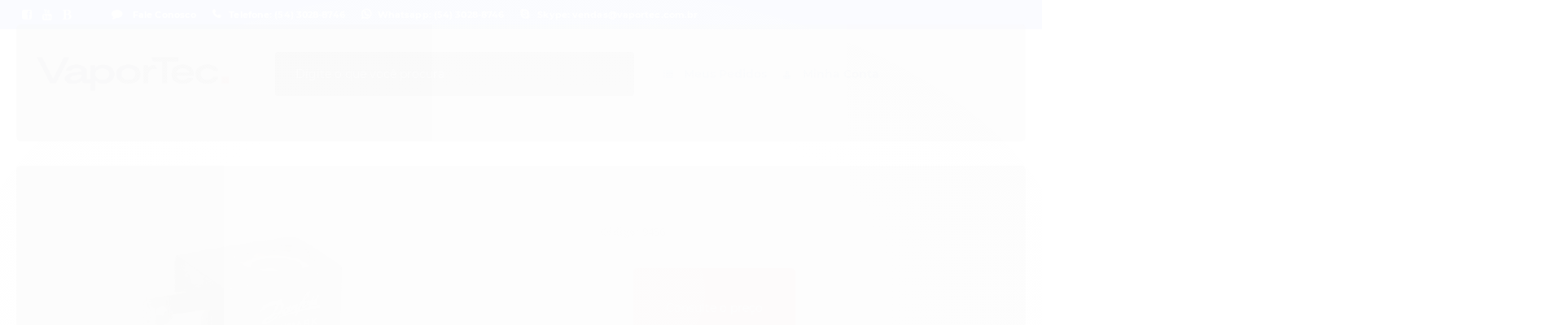

--- FILE ---
content_type: text/html; charset=utf-8
request_url: https://loja.vaportec.com.br/bobina-tipo-ac-24vcc-danfoss
body_size: 32790
content:

<!DOCTYPE html>
<html lang="pt-br">
  <head>
    <meta charset="utf-8">
    <meta content='width=device-width, initial-scale=1.0, maximum-scale=2.0' name='viewport' />
    <title>042N0824 Bobina tipo AC 24VCC Danfoss - Loja Virtual Vaportec - Distribuidor Danfoss e Válvulas Industriais</title>
    <meta http-equiv="X-UA-Compatible" content="IE=edge">
    <meta name="generator" content="Loja Integrada" />

    <link rel="dns-prefetch" href="https://cdn.awsli.com.br/">
    <link rel="preconnect" href="https://cdn.awsli.com.br/">
    <link rel="preconnect" href="https://fonts.googleapis.com">
    <link rel="preconnect" href="https://fonts.gstatic.com" crossorigin>

    
  
      <meta property="og:url" content="https://loja.vaportec.com.br/bobina-tipo-ac-24vcc-danfoss" />
      <meta property="og:type" content="website" />
      <meta property="og:site_name" content="Vaportec" />
      <meta property="og:locale" content="pt_BR" />
    
  <!-- Metadata para o facebook -->
  <meta property="og:type" content="website" />
  <meta property="og:title" content="042N0824 Bobina tipo AC 24VCC Danfoss" />
  <meta property="og:image" content="https://cdn.awsli.com.br/800x800/435/435323/produto/261399595/bobina-tipo-ac-24vcc-879e823b-z1al1mmow2.jpg" />
  <meta name="twitter:card" content="product" />
  
  <meta name="twitter:domain" content="loja.vaportec.com.br" />
  <meta name="twitter:url" content="https://loja.vaportec.com.br/bobina-tipo-ac-24vcc-danfoss?utm_source=twitter&utm_medium=twitter&utm_campaign=twitter" />
  <meta name="twitter:title" content="042N0824 Bobina tipo AC 24VCC Danfoss" />
  <meta name="twitter:description" content="042N0824 Bobina tipo AC 24VCC Danfoss" />
  <meta name="twitter:image" content="https://cdn.awsli.com.br/300x300/435/435323/produto/261399595/bobina-tipo-ac-24vcc-879e823b-z1al1mmow2.jpg" />
  <meta name="twitter:label1" content="Código" />
  <meta name="twitter:data1" content="9456" />
  <meta name="twitter:label2" content="Disponibilidade" />
  <meta name="twitter:data2" content="Disponível" />


    
  
    <script>
      setTimeout(function() {
        if (typeof removePageLoading === 'function') {
          removePageLoading();
        };
      }, 7000);
    </script>
  



    

  

    <link rel="canonical" href="https://loja.vaportec.com.br/bobina-tipo-ac-24vcc-danfoss" />
  



  <meta name="description" content="042N0824 Bobina tipo AC 24VCC Danfoss" />
  <meta property="og:description" content="042N0824 Bobina tipo AC 24VCC Danfoss" />







  <meta name="robots" content="index, follow" />



    
      
        <link rel="icon" type="image/x-icon" href="https://cdn.awsli.com.br/435/435323/favicon/favicon-qi5zmnpk1i.ico" />
      
      <link rel="icon" href="https://cdn.awsli.com.br/435/435323/favicon/favicon-qi5zmnpk1i.ico" sizes="192x192">
    
    
      <meta name="theme-color" content="#ff0000">
    

    
      <link rel="stylesheet" href="https://cdn.awsli.com.br/production/static/loja/estrutura/v1/css/all.min.css?v=b29f0c6" type="text/css">
    
    <!--[if lte IE 8]><link rel="stylesheet" href="https://cdn.awsli.com.br/production/static/loja/estrutura/v1/css/ie-fix.min.css" type="text/css"><![endif]-->
    <!--[if lte IE 9]><style type="text/css">.lateral-fulbanner { position: relative; }</style><![endif]-->

    

    
    
      <link href="https://fonts.googleapis.com/css2?family=Open%20Sans:wght@300;400;600;700&display=swap" rel="stylesheet">
    

    
      <link rel="stylesheet" href="https://cdn.awsli.com.br/production/static/loja/estrutura/v1/css/bootstrap-responsive.css?v=b29f0c6" type="text/css">
      <link rel="stylesheet" href="https://cdn.awsli.com.br/production/static/loja/estrutura/v1/css/style-responsive.css?v=b29f0c6">
    

    <link rel="stylesheet" href="/tema.css?v=20251121-153647">

    

    <script type="text/javascript">
      var LOJA_ID = 435323;
      var MEDIA_URL = "https://cdn.awsli.com.br/";
      var API_URL_PUBLIC = 'https://api.awsli.com.br/';
      
        var CARRINHO_PRODS = [];
      
      var ENVIO_ESCOLHIDO = 0;
      var ENVIO_ESCOLHIDO_CODE = 0;
      var CONTRATO_INTERNACIONAL = false;
      var CONTRATO_BRAZIL = !CONTRATO_INTERNACIONAL;
      var IS_STORE_ASYNC = true;
      var IS_CLIENTE_ANONIMO = false;
    </script>

    

    <!-- Editor Visual -->
    

    <script>
      

      const isPreview = JSON.parse(sessionStorage.getItem('preview', true));
      if (isPreview) {
        const url = location.href
        location.search === '' && url + (location.search = '?preview=None')
      }
    </script>

    
      <script src="https://cdn.awsli.com.br/production/static/loja/estrutura/v1/js/all.min.js?v=b29f0c6"></script>
    
    <!-- HTML5 shim and Respond.js IE8 support of HTML5 elements and media queries -->
    <!--[if lt IE 9]>
      <script src="https://oss.maxcdn.com/html5shiv/3.7.2/html5shiv.min.js"></script>
      <script src="https://oss.maxcdn.com/respond/1.4.2/respond.min.js"></script>
    <![endif]-->

    <link rel="stylesheet" href="https://cdn.awsli.com.br/production/static/loja/estrutura/v1/css/slick.min.css" type="text/css">
    <script src="https://cdn.awsli.com.br/production/static/loja/estrutura/v1/js/slick.min.js?v=b29f0c6"></script>
    <link rel="stylesheet" href="https://cdn.awsli.com.br/production/static/css/jquery.fancybox.min.css" type="text/css" />
    <script src="https://cdn.awsli.com.br/production/static/js/jquery/jquery.fancybox.pack.min.js"></script>

    
    

  
  <link rel="stylesheet" href="https://cdn.awsli.com.br/production/static/loja/estrutura/v1/css/imagezoom.min.css" type="text/css">
  <script src="https://cdn.awsli.com.br/production/static/loja/estrutura/v1/js/jquery.imagezoom.min.js"></script>

  <script type="text/javascript">
    var PRODUTO_ID = '261399595';
    var URL_PRODUTO_FRETE_CALCULAR = 'https://loja.vaportec.com.br/carrinho/frete';
    var variacoes = undefined;
    var grades = undefined;
    var imagem_grande = "https://cdn.awsli.com.br/2500x2500/435/435323/produto/261399595/bobina-tipo-ac-24vcc-879e823b-z1al1mmow2.jpg";
    var produto_grades_imagens = {};
    var produto_preco_sob_consulta = true;
    var produto_preco = undefined;
  </script>
  <script type="text/javascript" src="https://cdn.awsli.com.br/production/static/loja/estrutura/v1/js/produto.min.js?v=b29f0c6"></script>
  <script type="text/javascript" src="https://cdn.awsli.com.br/production/static/loja/estrutura/v1/js/eventos-pixel-produto.min.js?v=b29f0c6"></script>


    
      
        <script>
  (function(i,s,o,g,r,a,m){i['GoogleAnalyticsObject']=r;i[r]=i[r]||function(){
  (i[r].q=i[r].q||[]).push(arguments)},i[r].l=1*new Date();a=s.createElement(o),
  m=s.getElementsByTagName(o)[0];a.async=1;a.src=g;m.parentNode.insertBefore(a,m)
  })(window,document,'script','//www.google-analytics.com/analytics.js','ga');

  ga('create', 'UA-61731192-2', document.domain.replace(/^(www|store|loja)\./,''));
  ga('require', 'displayfeatures');
  
  
    ga('set', 'ecomm_prodid', '9456');
    ga('set', 'ecomm_pagetype', 'product');
    
  
  
  
  ga('send', 'pageview');
</script>

      
        
      
        <!-- Facebook Pixel Code -->
<script>
!function(f,b,e,v,n,t,s){if(f.fbq)return;n=f.fbq=function(){n.callMethod?
n.callMethod.apply(n,arguments):n.queue.push(arguments)};if(!f._fbq)f._fbq=n;
n.push=n;n.loaded=!0;n.version='2.0';n.queue=[];t=b.createElement(e);t.async=!0;
t.src=v;s=b.getElementsByTagName(e)[0];s.parentNode.insertBefore(t,s)}(window,
document,'script','https://connect.facebook.net/en_US/fbevents.js');

fbq('init', '219867375618373');
fbq('track', "PageView");


  fbq('track', 'ViewContent', {
    
      content_type: 'product',
    
    content_ids: ['9456'],
    content_name: '042N0824 Bobina tipo AC 24VCC Danfoss',
    value: 0.01,
    currency: 'BRL'
  });



</script>
<noscript><img height="1" width="1" style="display:none"
src="https://www.facebook.com/tr?id=219867375618373&ev=PageView&noscript=1"
/></noscript>
<!-- End Facebook Pixel Code -->
      
    

    
<script>
  var url = '/_events/api/setEvent';

  var sendMetrics = function(event, user = {}) {
    var unique_identifier = uuidv4();

    try {
      var data = {
        request: {
          id: unique_identifier,
          environment: 'production'
        },
        store: {
          id: 435323,
          name: 'Vaportec',
          test_account: false,
          has_meta_app: window.has_meta_app ?? false,
          li_search: true
        },
        device: {
          is_mobile: /Mobi/.test(window.navigator.userAgent),
          user_agent: window.navigator.userAgent,
          ip: '###device_ip###'
        },
        page: {
          host: window.location.hostname,
          path: window.location.pathname,
          search: window.location.search,
          type: 'product',
          title: document.title,
          referrer: document.referrer
        },
        timestamp: '###server_timestamp###',
        user_timestamp: new Date().toISOString(),
        event,
        origin: 'store'
      };

      if (window.performance) {
        var [timing] = window.performance.getEntriesByType('navigation');

        data['time'] = {
          server_response: Math.round(timing.responseStart - timing.requestStart)
        };
      }

      var _user = {},
          user_email_cookie = $.cookie('user_email'),
          user_data_cookie = $.cookie('LI-UserData');

      if (user_email_cookie) {
        var user_email = decodeURIComponent(user_email_cookie);

        _user['email'] = user_email;
      }

      if (user_data_cookie) {
        var user_data = JSON.parse(user_data_cookie);

        _user['logged'] = user_data.logged;
        _user['id'] = user_data.id ?? undefined;
      }

      $.each(user, function(key, value) {
        _user[key] = value;
      });

      if (!$.isEmptyObject(_user)) {
        data['user'] = _user;
      }

      try {
        var session_identifier = $.cookie('li_session_identifier');

        if (!session_identifier) {
          session_identifier = uuidv4();
        };

        var expiration_date = new Date();

        expiration_date.setTime(expiration_date.getTime() + (30 * 60 * 1000)); // 30 minutos

        $.cookie('li_session_identifier', session_identifier, {
          expires: expiration_date,
          path: '/'
        });

        data['session'] = {
          id: session_identifier
        };
      } catch (err) { }

      try {
        var user_session_identifier = $.cookie('li_user_session_identifier');

        if (!user_session_identifier) {
          user_session_identifier = uuidv4();

          $.cookie('li_user_session_identifier', user_session_identifier, {
            path: '/'
          });
        };

        data['user_session'] = {
          id: user_session_identifier
        };
      } catch (err) { }

      var _cookies = {},
          fbc = $.cookie('_fbc'),
          fbp = $.cookie('_fbp');

      if (fbc) {
        _cookies['fbc'] = fbc;
      }

      if (fbp) {
        _cookies['fbp'] = fbp;
      }

      if (!$.isEmptyObject(_cookies)) {
        data['session']['cookies'] = _cookies;
      }

      try {
        var ab_test_cookie = $.cookie('li_ab_test_running');

        if (ab_test_cookie) {
          var ab_test = JSON.parse(atob(ab_test_cookie));

          if (ab_test.length) {
            data['store']['ab_test'] = ab_test;
          }
        }
      } catch (err) { }

      var _utm = {};

      $.each(sessionStorage, function(key, value) {
        if (key.startsWith('utm_')) {
          var name = key.split('_')[1];

          _utm[name] = value;
        }
      });

      if (!$.isEmptyObject(_utm)) {
        data['session']['utm'] = _utm;
      }

      var controller = new AbortController();

      setTimeout(function() {
        controller.abort();
      }, 5000);

      fetch(url, {
        keepalive: true,
        method: 'POST',
        headers: {
          'Content-Type': 'application/json'
        },
        body: JSON.stringify({ data }),
        signal: controller.signal
      });
    } catch (err) { }

    return unique_identifier;
  }
</script>

    
<script>
  (function() {
    var initABTestHandler = function() {
      try {
        if ($.cookie('li_ab_test_running')) {
          return
        };
        var running_tests = [];

        
        
        
        

        var running_tests_to_cookie = JSON.stringify(running_tests);
        running_tests_to_cookie = btoa(running_tests_to_cookie);
        $.cookie('li_ab_test_running', running_tests_to_cookie, {
          path: '/'
        });

        
        if (running_tests.length > 0) {
          setTimeout(function() {
            $.ajax({
              url: "/conta/status"
            });
          }, 500);
        };

      } catch (err) { }
    }
    setTimeout(initABTestHandler, 500);
  }());
</script>

    
<script>
  $(function() {
    // Clicar em um produto
    $('.listagem-item').click(function() {
      var row, column;

      var $list = $(this).closest('[data-produtos-linha]'),
          index = $(this).closest('li').index();

      if($list.find('.listagem-linha').length === 1) {
        var productsPerRow = $list.data('produtos-linha');

        row = Math.floor(index / productsPerRow) + 1;
        column = (index % productsPerRow) + 1;
      } else {
        row = $(this).closest('.listagem-linha').index() + 1;
        column = index + 1;
      }

      var body = {
        item_id: $(this).attr('data-id'),
        item_sku: $(this).find('.produto-sku').text(),
        item_name: $(this).find('.nome-produto').text().trim(),
        item_row: row,
        item_column: column
      };

      var eventID = sendMetrics({
        type: 'event',
        name: 'select_product',
        data: body
      });

      $(document).trigger('li_select_product', [eventID, body]);
    });

    // Clicar no "Fale Conosco"
    $('#modalContato').on('show', function() {
      var value = 'Fale Conosco';

      var eventID = sendMetrics({
        type: 'event',
        name: 'start_contact',
        data: { text: value }
      });

      $(document).trigger('li_start_contact', [eventID, value]);
    });

    // Clicar no WhatsApp
    $('.li-whatsapp a').click(function() {
      var value = 'WhatsApp';

      var eventID = sendMetrics({
        type: 'event',
        name: 'start_contact',
        data: { text: value }
      });

      $(document).trigger('li_start_contact', [eventID, value]);
    });

    
      // Visualizar o produto
      var body = {
        item_id: '261399595',
        item_sku: '9456',
        item_name: '042N0824 Bobina tipo AC 24VCC Danfoss',
        item_category: 'DANFOSS AUTOMAÇÃO',
        item_type: 'product',
        
        quantity: 1
      };

      var params = new URLSearchParams(window.location.search),
          recommendation_shelf = null,
          recommendation = {};

      if (
        params.has('recomendacao_id') &&
        params.has('email_ref') &&
        params.has('produtos_recomendados')
      ) {
        recommendation['email'] = {
          id: params.get('recomendacao_id'),
          email_id: params.get('email_ref'),
          products: $.map(params.get('produtos_recomendados').split(','), function(value) {
            return parseInt(value)
          })
        };
      }

      if (recommendation_shelf) {
        recommendation['shelf'] = recommendation_shelf;
      }

      if (!$.isEmptyObject(recommendation)) {
        body['recommendation'] = recommendation;
      }

      var eventID = sendMetrics({
        type: 'pageview',
        name: 'view_product',
        data: body
      });

      $(document).trigger('li_view_product', [eventID, body]);

      // Calcular frete
      $('#formCalcularCep').submit(function() {
        $(document).ajaxSuccess(function(event, xhr, settings) {
          try {
            var url = new URL(settings.url);

            if(url.pathname !== '/carrinho/frete') return;

            var data = xhr.responseJSON;

            if(data.error) return;

            var params = url.searchParams;

            var body = {
              zipcode: params.get('cep'),
              deliveries: $.map(data, function(delivery) {
                if(delivery.msgErro) return;

                return {
                  id: delivery.id,
                  name: delivery.name,
                  price: delivery.price,
                  delivery_time: delivery.deliveryTime
                };
              })
            };

            var eventID = sendMetrics({
              type: 'event',
              name: 'calculate_shipping',
              data: body
            });

            $(document).trigger('li_calculate_shipping', [eventID, body]);

            $(document).off('ajaxSuccess');
          } catch(error) {}
        });
      });

      // Visualizar compre junto
      $(document).on('buy_together_ready', function() {
        var $buyTogether = $('.compre-junto');

        var observer = new IntersectionObserver(function(entries) {
          entries.forEach(function(entry) {
            if(entry.isIntersecting) {
              var body = {
                title: $buyTogether.find('.compre-junto__titulo').text(),
                id: $buyTogether.data('id'),
                items: $buyTogether.find('.compre-junto__produto').map(function() {
                  var $product = $(this);

                  return {
                    item_id: $product.attr('data-id'),
                    item_sku: $product.attr('data-code'),
                    item_name: $product.find('.compre-junto__nome').text(),
                    full_price: $product.find('.compre-junto__preco--regular').data('price') || null,
                    promotional_price: $product.find('.compre-junto__preco--promocional').data('price') || null
                  };
                }).get()
              };

              var eventID = sendMetrics({
                type: 'event',
                name: 'view_buy_together',
                data: body
              });

              $(document).trigger('li_view_buy_together', [eventID, body]);

              observer.disconnect();
            }
          });
        }, { threshold: 1.0 });

        observer.observe($buyTogether.get(0));

        $('.compre-junto__atributo--grade').click(function(event) {
          if(!event.originalEvent) return;

          var body = {
            grid_name: $(this).closest('.compre-junto__atributos').data('grid'),
            variation_name: $(this).data('variation')
          };

          var eventID = sendMetrics({
            type: 'event',
            name: 'select_buy_together_variation',
            data: body
          });

          $(document).trigger('li_select_buy_together_variation', [eventID, body]);
        });

        $('.compre-junto__atributo--lista').change(function(event) {
          if(!event.originalEvent) return;

          var $selectedOption = $(this).find('option:selected');

          if(!$selectedOption.is('[value]')) return;

          var body = {
            grid_name: $(this).closest('.compre-junto__atributos').data('grid'),
            variation_name: $selectedOption.text()
          };

          var eventID = sendMetrics({
            type: 'event',
            name: 'select_buy_together_variation',
            data: body
          });

          $(document).trigger('li_select_buy_together_variation', [eventID, body]);
        });
      });

      // Selecionar uma variação
      $('.atributo-item').click(function(event) {
        if(!event.originalEvent) return;

        var body = {
          grid_name: $(this).data('grade-nome'),
          variation_name: $(this).data('variacao-nome')
        };

        var eventID = sendMetrics({
          type: 'event',
          name: 'select_variation',
          data: body
        });

        $(document).trigger('li_select_variation', [eventID, body]);
      });
    
  });
</script>


    
	<!-- 2019 - Detalhamento produto -->
  
      <style>
    .produto .row-fluid .span6 .acoes-produto {
        display: flex;
        flex-direction: column;
        align-items: flex-start;
    }
    .produto .acoes-produto .comprar .qtde-adicionar-carrinho {
        display: none !important;
    }
    .info-principal-produto .breadcrumbs ul li * {
        font-size: 12px;
        font-family: "Poppins";
    }
    .info-principal-produto .breadcrumbs ul li .fa {
        color: #3357a1;
        font-family: FontAwesome;
    }
    .produto .principal .nome-produto {
        font-family: "Open Sans";
        font-weight: 700;
        font-size: 30px;
        line-height: 32px;
        color: #3357a1;
    }
    .produto .row-fluid .span6 .principal {
        border: 1px solid #cdcfd5;
        border-radius: 6px;
        padding: 40px;
        margin-left: 40px;
    }
    .produto .codigo-produto>span, .produto .principal .codigo-produto span[itemprop=sku] {
        font-family: "Open Sans";
        color: #666;
    }
    .produto .principal .codigo-produto>span b {
        font-weight: 700;
    }
    .produto .codigo-produto>span+span {
        display: none;
    }
    .produto .principal .acoes-produto .preco-produto strong.titulo {
        color: #3357a1;
        font-weight: 400;
        font-family: "Poppins";
    }
    .produto .principal .comprar .botao-comprar {
        background: #71af49;
        width: 320px;
        font-size: 23px;
        font-family: "Poppins";
        font-weight: 600;
        padding: 0;
        box-sizing: initial;
        box-shadow: none;
        margin-left: 0;
    }
    .produto .acoes-produto .comprar .disponibilidade-produto, .produto .acoes-produto .preco-produto .desconto-a-vista {
        display: none;
    }
    .produto .acoes-produto .preco-parcela strong {
        color: #3357a1;
    }
    .secao-principal .produto .principal .cep {
        background: #eff2f4;
        border: none;
        border-radius: 3px;
        padding: 25px;
    }
    .secao-principal .produto .principal .cep label {
        color: #3357a1;
        font-size: 16px;
        line-height: 17px;
        font-family: "Poppins";
        font-weight: 600;
        text-transform: uppercase;
        margin-bottom: 10px;
    }
    .secao-principal .produto .principal .cep label svg {
        display: none;
    }
    .secao-principal .produto .principal .cep #formCalcularCep {
        display: flex;
        flex-direction: column;
    }
    .produto .principal .parcelas-produto .cep {
        display: none;
    }
    .produto .cep .input-append.input-prepend .btn {
        background: #3357a1;
        width: 50px;
        font-family: "Poppins";
        font-size: 16px;
        font-weight: 600;
    }
    .produto .cep .input-append.input-prepend {
        justify-content: center;
    }
    .produto .cep .input-append.input-prepend input {
        width: 150px;
    }
    .produto .produto-video {
        display: none;
    }
    .parcelas-produto .accordion .accordion-group .accordion-heading .text-parcelas.cor-principal {
        color: #3357a1;
        font-family: "Poppins";
        font-size: 18px;
        font-weight: 600;
    }
    .parcelas-produto .accordion .accordion-group .accordion-inner .parcela .cor-principal {
        color: #3357a1;
    }
    .produto .tab-content .tab-pane {
        border: 1px solid #cdcfd5;
        border-radius: 5px;
        padding: 40px;
    }
    .produto .tab-content .tab-pane .title-descricao {
        color: #3357a1;
        font-family: "Poppins";
        font-size: 14px;
        font-weight: 600;
        text-transform: uppercase;
    }
    .produto .aproveite-tambem h4.titulo {
        font-family: "Open Sans";
    }
    .produto .aproveite-tambem h4.titulo:before {
        content: "";
        display: block;
        position: absolute;
        top: 50%;
        right: 63%;
        left: 0;
        height: 1px;
        background-color: #cdcfd5;
    }
    .produto .aproveite-tambem h4.titulo:after {
        content: "";
        display: block;
        position: absolute;
        top: 50%;
        right: 0;
        left: 63%;
        height: 1px;
        background-color: #cdcfd5;
    }
    .pagina-produto .conteiner-principal .fullbanner .banner {
        display: none;
    }
    .pagina-produto .listagem-item .info-produto .preco-promocional, .pagina-produto  .info-produto .preco-produto strong.titulo {
        color: #ed1c24;
    }
    .pagina-produto .listagem-item .info-produto .preco-produto .desconto-a-vista {
        display: none;
    }
    .pagina-produto .listagem.aproveite-tambem .preco-parcela {
        color: #000;
        font-weight: 700;
        font-size: 11px;
        font-family: "Open Sans";
    }
    .pagina-produto .listagem.aproveite-tambem .listagem-item .nome-produto {
        font-family: "Open Sans";
        font-size: 16px;
        color: #000;
    }
    body #cabecalho .js-menu ul li:nth-child(-n+4) {
        display: inline-block;
    }
    
    @media all and (max-width: 767px){
        .produto .acoes-produto .comprar, .produto .principal .comprar .botao-comprar{width: 100%;}
        body .produto .row-fluid .span6 .principal{margin-left: 0;}
    }
</style>
<script>
    jQuery(document).ready(function($){
        window.setTimeout(function(){
            $('.produto .tab-content .tab-pane').prepend('<h4 class="title-descricao">Descrição</h4>');
            $('.produto .aproveite-tambem .listagem-linha ul li').addClass('span3').removeClass('span4');
        }, 1);
    });
</script>
  

	<!-- 2019 - Listagem de produtos -->
  
      <style>
    body #corpo #listagemProdutos.listagem .titulo-categoria:after{display: none5;}
    body #corpo #listagemProdutos.listagem .titulo-categoria{position: relative;}
    body #corpo #listagemProdutos.listagem .titulo-categoria strong{position: absolute; top:50%; left: 50%; transform: translate(-50%,-50%); background: #fff; padding: 3px 20px; font-size: 16px; font-family: "Open Sans"; color: rgb(34, 34, 34); font-weight: bold;text-transform: uppercase;}
    body #corpo #listagemProdutos.listagem .listagem-item .nome-produto{font-size: 16px; font-family: "Open Sans"; color: rgb(34, 34, 34); line-height: 1.2; text-align: center; font-weight: 600;}
    body .listagem-item .preco-produto .preco-venda, body #corpo #listagemProdutos.listagem .listagem-item .preco-promocional{font-size: 18px; font-family: "Open Sans"; color: rgb(237, 28, 36); font-weight: bold; text-align: center; opacity: 1;}
    body #corpo #listagemProdutos.listagem .listagem-item .desconto-a-vista, body #corpo #listagemProdutos .listagem-item .preco-parcela{font-size: 11px; font-weight: 600; font-family: "Open Sans"; color: rgb(0, 0, 0); text-align: center;}
    body #corpo #listagemProdutos.listagem .listagem-item .desconto-a-vista strong, body #corpo #listagemProdutos .listagem-item .preco-parcela strong{font-size: 11px; color: #000; font-weight: 600;}
    
    @media all and (min-width: 1366px){
        body #corpo #listagemProdutos.listagem .slick-dots{display: none !important;}
    }

</style>
<script>
    $(document).ready(function(){
        if($("#listagemProdutos .titulo-categoria").eq(0).find('strong').text().trim().toLowerCase() == "lançamentos"){
            $("#listagemProdutos .titulo-categoria").eq(0).find('strong').html('Novidades');
        }
    });
</script>
  

	<!-- 2019 - rodape -->
  
      <style>
    body .marcas-container{display: none;}
    body .social-newsletter{display: none;}
    body #barraNewsletter.posicao-rodape{height: auto; background: #dedede; padding: 33px 0;}
    body #barraNewsletter.posicao-rodape .componente .interno{display: flex; justify-content: center; align-items: center; padding: 0;}
    body #barraNewsletter .componente .title{margin-right: 20px;}
    body #barraNewsletter .componente .title .titulo i{display: none;}
    body #barraNewsletter .componente .title .titulo{font-size: 18px; font-family: "Open Sans"; color: rgb(51, 87, 161); font-weight: bold; margin: 0; text-align: left; line-height: 16px;}
    body #barraNewsletter .componente .title .texto-newsletter{font-size: 12px; font-family: "Open Sans"; font-weight: 600; color: rgb(51, 87, 161); text-overflow: initial; margin: 0; line-height: 20px;}
    body #barraNewsletter .componente input[type=text]{border: none; height: 42px;width: 345px; font-size: 14px; font-weight: 600; font-family: "Open Sans"; color: rgb(175, 175, 175);}
    body #barraNewsletter .componente .botao{background: #ed1c24; height: 42px; text-align: center; border: none;}
    body #barraNewsletter .componente .botao:after{font-size: 12px; font-family: "Open Sans"; color: rgb(255, 255, 255); font-weight: bold;}
    
    body #rodapeCategorias{background: url(https://cdn.awsli.com.br/435/435323/arquivos/bg-vapor-tech-rodape.jpg) center; padding: 45px 0;}
    /*body #rodapeCategorias .conteiner{max-width: 1078px;}*/
    body #rodapeCategorias .sobre-loja-rodape .titulo{display: none;}
    body #rodapeCategorias .sobre-loja-rodape p{font-size: 13px; font-family: "Open Sans"; font-weight: 400; color: rgb(205, 207, 213); line-height: 1.8; text-align: left; margin-bottom: 15px;}
    body #rodapeCategorias .sobre-loja-rodape .button{display: none;}
    body #rodapeCategorias .sobre-loja-rodape img{background: transparent;}
    body #rodapeCategorias .links-rodape .titulo, body #rodapeCategorias .sobre-loja-rodape .distribuidor .title{font-size: 14px; font-family: "Open Sans"; color: rgb(255, 255, 255); font-weight: bold; text-transform: uppercase; margin-bottom: 7px; display: block;}
    body #rodapeCategorias .sobre-loja-rodape .distribuidor .imagens{display: flex; margin: 0 -10px;}
    body #rodapeCategorias .sobre-loja-rodape .distribuidor .imagens > div{margin: 0 10px;}
    body #rodapeCategorias .sobre-loja-rodape .distribuidor .imagens > div img{max-width: 100%; height: auto;}
    
    body #rodapeCategorias .links-rodape .titulo{margin-bottom: 15px;}
    body #rodapeCategorias .links-rodape ul{margin: 0; display: flex; flex-wrap: wrap;}
    body #rodapeCategorias .links-rodape ul li{width: 100%; box-sizing: border-box; line-height: 16px; margin-bottom: 10px;}
    body #rodapeCategorias .links-rodape-categorias ul li{width: 50%;}
    body #rodapeCategorias .links-rodape-categorias ul li:nth-child(odd){padding-right: 15px;}
    body #rodapeCategorias .links-rodape ul li a{color: rgb(205, 207, 213); font-size: 13px; font-weight: 600; font-family: "Open Sans";}
    body #rodapeCategorias .links-rodape ul li a:HOVER{color: #fff;}
    
    body #rodape{text-align: left;}
    body #rodape .institucional{display: none;}
    
    body #rodape .canais-contato{padding-top: 25px;}
    body #rodape .canais-contato ul{display: flex; float: none; margin-left: 0;}
    body #rodape .canais-contato ul li span, body #rodape .canais-contato ul li a{font-size: 14px; font-family: "Open Sans"; color: rgb(255, 255, 255); font-weight: normal;}
    body #rodape .canais-contato .tel-skype{display: block !important;}
    body #rodape .pagamento-selos{background: #13112f;}
    body #rodape .lista-redes i{width: auto; margin: 0; font-weight: normal; font-size: 17px;}
    body #rodape .titulo{font-size: 14px; font-family: "Open Sans"; color: rgb(255, 255, 255); font-weight: bold; text-transform: uppercase;}
    body #rodape .lista-redes-titulo{padding: 0;}
    
    body #rodape .pagamento{max-width: 230px;}
    body #rodape .gateways-rodape{box-sizing: border-box;}
    body #rodape .gateways-rodape li img{max-width: 75%;}
    
    body #rodape .selos{width: 150px;}
    body #rodape .selos li{background: #fff; border-radius: 5px; padding: 15px 20px;}
    
    body #rodape .copyright{background: #333333 !important; border-top: 1px solid #15498b !important; padding: 10px 0;}
    body #rodape .copyright .assinatura{display: flex; justify-content: center;}
    body #rodape .copyright .assinatura p{color: #fff; font-family: "Open Sans"; font-size: 10px; opacity: 1;}
    
    body #rodape .assinatura-rodape{width: 5px !important;}
    body #rodape .assinatura-rodape img{width: 5px !important;}
    @media all and (max-width: 992px){
        body #barraNewsletter.posicao-rodape .componente .interno{flex-wrap: wrap;}
        body #barraNewsletter .componente .title{margin-bottom: 15px;}
        body #barraNewsletter .componente .title .titulo{text-align: center;}
        body #barraNewsletter .componente input[type=text]{margin-bottom: 10px;}
        #barraNewsletter .componente div.newsletter-cadastro{text-align: center;}
    }
    @media all and (min-width: 768px) and (max-width: 991px){
        body #rodape .canais-contato{max-width: 500px;}
        body #rodape .canais-contato > ul:not(.endereco){flex-wrap: wrap;}
        body #rodape .canais-contato > ul:not(.endereco) li{width: 50%; margin: 0; box-sizing: border-box;}
    }
    @media all and (max-width: 767px){
        body #rodapeCategorias .links-rodape{display: none;}
        body #rodape .canais-contato > ul{flex-wrap: wrap;}
        body #rodape .canais-contato > ul:first-child{margin-bottom: 0;}
        body #rodape .canais-contato > ul li{width: 100%; margin-left: 0; display: block !important;}
        body #rodapeCategorias{padding-bottom: 0;}
        body #rodape .lista-redes{display: block !important;}
    }
</style>
<script>
    $(document).ready(function(){
        window.setTimeout(function(){
            $("#barraNewsletter").before('<div id="rodapeCategorias"><div class="conteiner"><div class="row-fluid"></div></div></div>');
            $('.sobre-loja-rodape').removeClass('span5').addClass('span4').appendTo('#rodapeCategorias .row-fluid');
            $('body #rodapeCategorias .sobre-loja-rodape img').attr('src', 'https://cdn.awsli.com.br/435/435323/arquivos/logo-vaportech-new-header.png');
            $('body #rodapeCategorias .sobre-loja-rodape').append('<div class="distribuidor"><div class="title">Distribuidor oficial</div><div class="imagens"></div></div>')
            $('body #rodapeCategorias .sobre-loja-rodape .distribuidor .imagens').append('<div><img src="https://cdn.awsli.com.br/435/435323/arquivos/danfoss.png" alt="Distribuidor oficial Danfoss"/></div>')
            $('body #rodapeCategorias .sobre-loja-rodape .distribuidor .imagens').append('<div><img src="https://cdn.awsli.com.br/435/435323/arquivos/donaldson.png" alt="Distribuidor oficial Donaldson"/></div>')
            $('body #rodapeCategorias .sobre-loja-rodape .distribuidor .imagens').append('<div><img src="https://cdn.awsli.com.br/435/435323/arquivos/caleffi.png" alt="Distribuidor oficial Caleffi"/></div>')
            $('#rodapeCategorias .row-fluid').append('<div class="span8"><div class="row-fluid row-categorias"></div></div>');
            $('.links-rodape-categorias, .links-rodape-paginas').appendTo('#rodapeCategorias .row-categorias');
            $('#rodapeCategorias .row-categorias .links-rodape-categorias').addClass('span9').removeClass('span5');
            
            $('#barraNewsletter .newsletter .titulo').wrap('<div class="title"></div>');
            $('#barraNewsletter .texto-newsletter').appendTo('#barraNewsletter .newsletter .title');
            
            $('#rodape .pagamento-selos .conteiner > .row-fluid').prepend($('.barra-inicial .canais-contato').clone().removeClass('span9'));
            $('#rodape .pagamento-selos .conteiner > .row-fluid').find('.pagamento').removeClass('span4');
            $('#rodape .pagamento-selos .conteiner > .row-fluid').find('.selos').removeClass('span4');
            $('#rodape .pagamento-selos .conteiner > .row-fluid').find('.tel-skype').html($('#rodape .pagamento-selos .conteiner > .row-fluid').find('.tel-skype').html().replace('Skype:', ''));
            
            $('#rodape .canais-contato').prepend('<ul class="endereco"><li><span><i class="icon-map-marker"></i> Av. Edézio Caon, 276 - B. Jardim Panorâmico - CEP 88524-010 - Lages / SC</span></li></ul>');
            $("#rodape .canais-contato").append('<div class="lista-redes-titulo titulo">siga nas redes sociais</div>');
            $("#rodape .canais-contato").append($('.barra-inicial .lista-redes').clone().removeClass('span3'));
            $("#rodape .canais-contato .tel-skype").removeClass('hidden-tablet');
        },4);
    });
</script>
  

	<!-- Código do cabecalho -->
  
      <!-- Google Tag Manager -->
<script>(function(w,d,s,l,i){w[l]=w[l]||[];w[l].push({'gtm.start':
new Date().getTime(),event:'gtm.js'});var f=d.getElementsByTagName(s)[0],
j=d.createElement(s),dl=l!='dataLayer'?'&l='+l:'';j.async=true;j.src=
'https://www.googletagmanager.com/gtm.js?id='+i+dl;f.parentNode.insertBefore(j,f);
})(window,document,'script','dataLayer','GTM-KZ2ZH22');</script>
<!-- End Google Tag Manager -->
<!-- BEGIN JIVOSITE CODE {literal} -->
<script type='text/javascript'>
(function(){ var widget_id = 'R4ziXIkEGo';var d=document;var w=window;function l(){var s = document.createElement('script'); s.type = 'text/javascript'; s.async = true;s.src = '//code.jivosite.com/script/widget/'+widget_id; var ss = document.getElementsByTagName('script')[0]; ss.parentNode.insertBefore(s, ss);}if(d.readyState=='complete'){l();}else{if(w.attachEvent){w.attachEvent('onload',l);}else{w.addEventListener('load',l,false);}}})();
</script>
<!-- {/literal} END JIVOSITE CODE -->
  

	<!-- 2019 - custom header -->
  
      <style>
    .titulo, body, button, h1, h2, h3, h4, h5, h6, html, input, select, small, span, strong, textarea{font-family: 'Open Sans', sans-serif;}

    body .barra-inicial{background: #1248f5; padding: 3px 0; z-index: 99; position: relative;}
    body .barra-inicial .row-fluid{display: flex;}
    body .barra-inicial .row-fluid .canais-contato{width: auto; margin-right: 10px;}
    body .barra-inicial .row-fluid .canais-contato ul{float: none;}
    body .barra-inicial .row-fluid .lista-redes{width: auto; margin: 0;}
    body .lista-redes i, body .canais-contato li a, body .canais-contato li i, body .canais-contato li span{opacity: 1;}
    body .barra-inicial .marcas{margin-left: auto; display: flex; align-items: center;}
    body .barra-inicial .marcas div{margin-left: 15px;}
    body .barra-inicial .marcas img{max-height: 30px; width: auto;}
    
    body #cabecalho{top: 36px;}
    body #cabecalho>.conteiner{z-index: 25;}
    body #cabecalho>.conteiner:before{background: #fff;}
    body #cabecalho .logo{display: flex; gap:24px}
    body #cabecalho .row-fluid{display: flex;}
    body #cabecalho .brand{width: auto;}
    body #cabecalho .busca input{background: #13112f; border: none; color: #fff;}
    body #cabecalho .busca input::placeholder{color: #fff;}
    body #cabecalho .busca .botao *{color: #fff; fill: #fff; stroke: #fff;}
    body #cabecalho .bem-vindo{display: none;}
    body #cabecalho .conteudo-topo{display: flex; flex-direction: row-reverse;}
    body #cabecalho .conteudo-topo .inferior>.span4.hidden-phone,body #cabecalho .conteudo-topo .search-order, body #cabecalho .conteudo-topo .favorite, body #cabecalho .conteudo-topo .user-actions{display: none;}
    .favorite .title, .search-order .title, .user-actions .title{color: #3357a1;}
    body #cabecalho .conteudo-topo .inferior>.span8{width: 100%;}
    body #cabecalho .conteudo-topo .superior .span8{display: none;}
    body #cabecalho .conteudo-topo .superior .span4{width: 100%;}
    body #cabecalho .conteudo-topo .superior .acoes-conta{display: flex; align-items: center;}
    body #cabecalho .conteudo-topo .superior .acoes-conta .fundo-principal{background: none; color: #3357a1;}
    body #cabecalho .conteudo-topo .superior .acoes-conta li > a{color: #3357a1; font-weight: bold; font-size: 14px;}
    body #cabecalho .conteudo-topo .superior .acoes-conta .carrinho > a{text-transform: uppercase; display: flex; padding: 2px 20px 2px 12px; background: #13112f; margin-left: 20px; align-items: center; border-radius: 4px;}
    body #cabecalho .conteudo-topo .superior .acoes-conta .carrinho > a i{color: #fff;}
    body #cabecalho .conteudo-topo .superior .acoes-conta .carrinho > a span{color: #fff; text-transform: uppercase; font-size: 14px; font-weight: bold; display: inline; margin: 0; padding: 0;}
    
    body #cabecalho .js-menu{background: #ed1c24;}
    body #cabecalho .js-menu ul li{display:none; text-transform: uppercase;}
    body #cabecalho .js-menu ul li:nth-child(-n+6){display:block;}
    body #cabecalho .js-menu ul li a .titulo{font-size: 14px; font-family: "Open Sans"; color: rgb(255, 255, 255); font-weight: bold; text-transform: uppercase; }
    body #cabecalho .menu.superior .nivel-um{display: flex; justify-content: center;}
    body #cabecalho .js-menu .conteiner{background: transparent;}
    
    ul.acoes-conta > li i, .carrinho span span, .carrinho span b, .carrinho span b span{display: inline-block;}
    
    body #cabecalho .carrinho .carrinho-info > i{display: none;}
    body #cabecalho .carrinho .carrinho-interno .carrino-total{font-size: 14px; font-family: "Open Sans";}
    body #cabecalho .carrinho .carrinho-interno .carrino-total strong{font-size: 16px; font-family: "Open Sans"; color: rgb(237, 28, 36); font-weight: bold;}
    body #cabecalho .carrinho .carrinho-interno .botao .icon-shopping-cart{height: auto;}
    body #cabecalho .carrinho .carrinho-interno .botao{background: rgb(237, 28, 36); font-family: "Open Sans";}
    body:before{transition: 300ms all; content: ''; display: block; position: fixed; background: rgba(0,0,0,0.8); top: 0; bottom: 0; left: 0; right: 0; z-index: 16; opacity: 0; pointer-events: none;}
    
    @media all and (min-width: 768px) and (max-width: 1199px){
        .tel-skype{display: none !important;}
        .canais-contato .label-canais{display: none;}
        
        body #cabecalho .conteudo-topo{justify-content: flex-end; flex-direction: row;}
        body #cabecalho .conteudo-topo .acoes-conta{justify-content: flex-end; padding-right: 15px;}
        body #cabecalho .conteudo-topo .acoes-conta li{white-space: nowrap;}
        body #cabecalho .conteudo-topo .acoes-conta li > i{display: none;}
        body #cabecalho .conteudo-topo .busca{display: none;}
        body #cabecalho .conteudo-topo > .row-fluid.inferior{width: auto;}
        body #cabecalho .conteudo-topo > .row-fluid.superior{width: 100%;}
        body #cabecalho>.conteiner>.row-fluid{display: flex;}
        
        body #cabecalho .conteudo-topo .busca-mobile .atalho-menu{padding: 13px 12px 12px; width: 20px;}
    }
    @media all and (max-width: 992px){
        body #cabecalho .js-menu{position: fixed; top: 136px !important; right: 0; z-index: 999; width: 320px; opacity: 1 !important; transform: translateX(100%) !important; bottom: 0; overflow-y: auto;}
        body.fixed #cabecalho .js-menu{top: 100px !important;}
        body #cabecalho .js-menu .conteiner{padding: 0;}
        body #cabecalho .menu.superior .nivel-um{flex-wrap: wrap; overflow-y: auto; text-align: left;}
        body #cabecalho .menu.superior .nivel-um > li{width: 100%; display: block; border-bottom: 1px solid #b10000;}
        
        body.open-menu #cabecalho .js-menu{transform: translateX(0%) !important;}
        body.open-menu:before{opacity: 1; pointer-events: initial;}
        
        body .fullbanner{padding-top: 100px !important;}
    }
    @media all and (max-width: 768px){
        body .logo a{width: 100%;}
        body #cabecalho{background: #fff; position: relative; z-index: 99; padding-top: 10px;}
        body .atalhos-mobile{background: #ed1c24 !important;}
        body #cabecalho>.conteiner, body .atalhos-mobile li{background: transparent;}
        body .conteudo-topo .busca-mobile .atalho-menu{background: #ed1c24;}
        body.open-menu #cabecalho .js-menu{top: auto !important; position: initial; left: auto; width: 100%;}
        body.open-menu.fixed #cabecalho .js-menu{top: 52px !important;}
        body.open-menu:before{display: none;}
    }
</style>
<script>
    $(document).ready(function(){
        window.setTimeout(function(){
            let whatslink = 'https://api.whatsapp.com/send?phone=55'+$('.barra-inicial .canais-contato ul').find('li.tel-whatsapp span').text().match(/\d+/g).join('');
            $('.barra-inicial .canais-contato ul').find('li.tel-whatsapp span').wrap('<a href="'+whatslink+'"></a>');
            $('.barra-inicial .canais-contato ul').find('li.tel-whatsapp span').html($('.barra-inicial .canais-contato ul').find('li.tel-whatsapp span').html().replace('Whatsapp:','<span class="label-canais">Whatsapp: </span>'))
            
            let tellink = 'tel:'+$('.barra-inicial .canais-contato ul').find('li .icon-phone').parent().text().match(/\d+/g).join('');
            $('.barra-inicial .canais-contato ul').find('li .icon-phone').parent().wrap('<a href="'+tellink+'"></a>');
            $('.barra-inicial .canais-contato ul').find('li .icon-phone').parent().html($('.barra-inicial .canais-contato ul').find('li .icon-phone').parent().html().replace('Telefone:','<span class="label-canais">Telefone: </span>'))
            
            $('.barra-inicial .lista-redes').appendTo('.barra-inicial .row-fluid');
            $('.barra-inicial .lista-redes ul').append('<li><a href="mailto:vendas@vaportec.com.br"><i class="icon-envelope-alt"></i></a></li>');
            $('.barra-inicial .row-fluid').append('<div class="marcas"><div><img src="https://cdn.awsli.com.br/435/435323/arquivos/barra-donaldson.png" alt="Donaldson"/></div><div><img src="https://cdn.awsli.com.br/435/435323/arquivos/barra-danfoss.png" alt="Danfoss"/></div></div>');
            
            $('#cabecalho .logo').append('<a href="https://loja.vaportec.com.br"><img src="https://cdn.awsli.com.br/435/435323/arquivos/logo-danfoss.png" alt="Danfoss"></a>');
            $('<li></li>').append($("#cabecalho .conteudo-topo .inferior .carrinho")).appendTo('#cabecalho .conteudo-topo .superior .span4 ul')
            $('body #cabecalho .conteudo-topo .superior .acoes-conta .carrinho > a').find('strong,span').remove();
            $('body #cabecalho .conteudo-topo .superior .acoes-conta .carrinho > a').append('<span>Carrinho</span>');
        },1);
    });
</script>
  

	<!-- 2019 - custom banner -->
  
      <script src="https://cdnjs.cloudflare.com/ajax/libs/OwlCarousel2/2.3.4/owl.carousel.min.js" integrity="sha256-pTxD+DSzIwmwhOqTFN+DB+nHjO4iAsbgfyFq5K5bcE0=" crossorigin="anonymous"></script>
<link rel="stylesheet" href="https://cdnjs.cloudflare.com/ajax/libs/OwlCarousel2/2.3.4/assets/owl.carousel.min.css" integrity="sha256-UhQQ4fxEeABh4JrcmAJ1+16id/1dnlOEVCFOxDef9Lw=" crossorigin="anonymous" />
<style>
    .fullbanner{margin-top: -1px;}
    .fullbanner .owl-stage, .fullbanner .owl-stage .owl-item{display: flex;}
    .fullbanner .banner-item{display: flex; align-items: center; flex-direction: column; padding: 35px 45px; text-align: center; background: url(https://cdn.awsli.com.br/435/435323/arquivos/fundo-produtos-vaportech.jpg) center no-repeat; background-size: cover; width: 100%; border-right: 2px solid #33549f; box-sizing: border-box;}
    .fullbanner .banner-item:last-item{border-right: none;}
    .fullbanner .banner-item .image{display: block; position: relative; height: 0; width: 100%; padding-bottom: 105%;}
    .fullbanner .banner-item .image img{max-width: 100%; max-height: 100%; width: auto; height: auto; position: absolute; top: 50%; left: 50%; transform: translate(-50%,-50%);}
    .fullbanner .banner-item .title{font-size: 18px; font-family: "Open Sans"; color: rgb(255, 255, 255); font-weight: bold; text-transform: uppercase; line-height: 24px; text-align: center; min-height: 60px; display: flex; align-items: center; margin-bottom: 15px;}
    .fullbanner .banner-item .bt{display: inline-block; background: #f32624; border-radius: 4px; font-size: 14px; font-family: "Open Sans"; color: rgb(255, 255, 255); font-weight: bold; text-align: center; padding: 15px; max-width: 130px; width: 100%; text-transform: uppercase;}
    
    .fullbanner .owl-dots{display: flex; justify-content: center; padding: 13px 15px;}
    .fullbanner .owl-dots .owl-dot{display: block; background: #d6d6d6; width: 15px; height: 15px; border-radius: 50%; margin: 0 3px;}
    .fullbanner .owl-dots .owl-dot.active{background: #ed1c24;}
    
    @media all and (max-width: 767px){
        .fullbanner .banner-item .image{padding-bottom: 70%;}
        html body .fullbanner{padding-top: 37px !important;}
        .fullbanner .owl-dots .owl-dot{width: 12px; height: 12px;}
    }
</style>
<script>
    $(document).ready(function(){
        let banners = [
            {
                image: "https://cdn.awsli.com.br/435/435323/arquivos/danfoss-automacao.png",
                title: "Danfoss automação",
                url: "https://loja.vaportec.com.br/danfoss-automacao"
            },
            {
                image: "https://cdn.awsli.com.br/435/435323/arquivos/trocadores-de-calor.png",
                title: "Trocadores de Calor",
                url: "https://loja.vaportec.com.br/trocadores-de-calor"
            },
            {
                image: "https://cdn.awsli.com.br/435/435323/arquivos/valvulas-e-purgadores-de-vapor.png",
                title: "Válvulas e Purgadores de Vapor",
                url: "https://loja.vaportec.com.br/valvulas-e-purgadores-de-vapor"
            },
            {
                image: "https://cdn.awsli.com.br/435/435323/arquivos/danfoss-refrigeracao.png",
                title: "Danfoss Refrigeração",
                url: "https://loja.vaportec.com.br/danfoss-refrigeracao"
            },
            {
                image: "https://cdn.awsli.com.br/435/435323/arquivos/filtros-donaldson.png",
                title: "Filtros Donaldson",
                url: "https://loja.vaportec.com.br/filtros-donaldson"
            },
            {
                image: "https://cdn.awsli.com.br/435/435323/arquivos/agua-oleo-e-ar.png",
                title: "Água, Óleo e Ar",
                url: "https://loja.vaportec.com.br/agua-oleo-e-ar"
            }
        ];
        window.setTimeout(function(){
            if(!$('body').hasClass('pagina-inicial')){
                $('.fullbanner').html('');
                return false;
            }
            let f = $('.fullbanner').addClass('owl-carousel').html('');
            for(let b of banners){
                let d = $('<a href="'+b.url+'" class="banner-item"></a>');
                $('<span class="image"></span>').append('<img src="'+b.image+'" alt="'+b.title+'"/>').appendTo(d);
                $('<span class="title"></span>').append(b.title).appendTo(d);
                $('<span class="bt">Saiba mais</span>').appendTo(d);
                $(d).appendTo(f);
            }
            $(f).owlCarousel({
                dotsEach: 1,
                nav: false,
                responsive: {
                    0:{
                        items: 1,
                        dots: true
                    },
                    768:{
                        items: 3,
                        dots: true
                    },
                    992:{
                        items: 4,
                        dots: true
                    },
                    1200:{
                        items: 5,
                        dots: true
                    },
                    1600:{
                        items: 6,
                        dots: false
                    }
                }
            });
        },1);
    });
</script>
  


    
      
        <link href="//cdn.awsli.com.br/temasv2/273/__theme_custom.css?v=1528386147" rel="stylesheet" type="text/css">
<script src="//cdn.awsli.com.br/temasv2/273/__theme_custom.js?v=1528386147"></script>
      
    

    

    

    
  <link rel="manifest" href="/manifest.json" />




  </head>
  <body class="pagina-produto produto-261399595   ">
    <div id="fb-root"></div>
    
  
    <div id="full-page-loading">
      <div class="conteiner" style="height: 100%;">
        <div class="loading-placeholder-content">
          <div class="loading-placeholder-effect loading-placeholder-header"></div>
          <div class="loading-placeholder-effect loading-placeholder-body"></div>
        </div>
      </div>
      <script>
        var is_full_page_loading = true;
        function removePageLoading() {
          if (is_full_page_loading) {
            try {
              $('#full-page-loading').remove();
            } catch(e) {}
            try {
              var div_loading = document.getElementById('full-page-loading');
              if (div_loading) {
                div_loading.remove();
              };
            } catch(e) {}
            is_full_page_loading = false;
          };
        };
        $(function() {
          setTimeout(function() {
            removePageLoading();
          }, 1);
        });
      </script>
      <style>
        #full-page-loading { position: fixed; z-index: 9999999; margin: auto; top: 0; left: 0; bottom: 0; right: 0; }
        #full-page-loading:before { content: ''; display: block; position: fixed; top: 0; left: 0; width: 100%; height: 100%; background: rgba(255, 255, 255, .98); background: radial-gradient(rgba(255, 255, 255, .99), rgba(255, 255, 255, .98)); }
        .loading-placeholder-content { height: 100%; display: flex; flex-direction: column; position: relative; z-index: 1; }
        .loading-placeholder-effect { background-color: #F9F9F9; border-radius: 5px; width: 100%; animation: pulse-loading 1.5s cubic-bezier(0.4, 0, 0.6, 1) infinite; }
        .loading-placeholder-content .loading-placeholder-body { flex-grow: 1; margin-bottom: 30px; }
        .loading-placeholder-content .loading-placeholder-header { height: 20%; min-height: 100px; max-height: 200px; margin: 30px 0; }
        @keyframes pulse-loading{50%{opacity:.3}}
      </style>
    </div>
  



    
      
        




<div class="barra-inicial fundo-secundario">
  <div class="conteiner">
    <div class="row-fluid">
      <div class="lista-redes span3 hidden-phone">
        
          <ul>
            
              <li>
                <a href="https://facebook.com/vaportec.tecnologia.industrial" target="_blank" aria-label="Siga nos no Facebook"><i class="icon-facebook"></i></a>
              </li>
            
            
            
            
              <li>
                <a href="https://youtube.com.br/c/VaportecTecnologiaIndustrial" target="_blank" aria-label="Siga nos no Youtube"><i class="icon-youtube"></i></a>
              </li>
            
            
            
            
              <li>
                <a href="https://www.vaportec.com.br/ind/" target="_blank" rel="noopener" aria-label="Acesse nosso Blog"><i class="icon-bold"></i></a>
              </li>
            
          </ul>
        
      </div>
      <div class="canais-contato span9">
        <ul>
          <li class="hidden-phone">
            <a href="#modalContato" data-toggle="modal" data-target="#modalContato">
              <i class="icon-comment"></i>
              Fale Conosco
            </a>
          </li>
          
            <li>
              <span>
                <i class="icon-phone"></i>Telefone: (54) 3028-8746
              </span>
            </li>
          
          
            <li class="tel-whatsapp">
              <span>
                <i class="fa fa-whatsapp"></i>Whatsapp: (54) 3028-8746
              </span>
            </li>
          
          
            <li class="tel-skype hidden-tablet">
              <a href="skype:vendas@vaportec.com.br">
                <i class="fa fa-skype"></i>Skype: vendas@vaportec.com.br
              </a>
            </li>
          
        </ul>
      </div>
    </div>
  </div>
</div>

      
    

    <div class="conteiner-principal">
      
        
          
<div id="cabecalho">

  <div class="atalhos-mobile visible-phone fundo-secundario borda-principal">
    <ul>

      <li><a href="https://loja.vaportec.com.br/" class="icon-home"> </a></li>
      
      <li class="fundo-principal"><a href="https://loja.vaportec.com.br/carrinho/index" class="icon-shopping-cart"> </a></li>
      
      
        <li class="menu-user-logged" style="display: none;"><a href="https://loja.vaportec.com.br/conta/logout" class="icon-signout menu-user-logout"> </a></li>
      
      
      <li><a href="https://loja.vaportec.com.br/conta/index" class="icon-user"> </a></li>
      
      <li class="vazia"><span>&nbsp;</span></li>

    </ul>
  </div>

  <div class="conteiner">
    <div class="row-fluid">
      <div class="span3">
        <h2 class="logo cor-secundaria">
          <a href="https://loja.vaportec.com.br/" title="Vaportec">
            
            <img src="https://cdn.awsli.com.br/400x300/435/435323/logo/vaportec-hor-azul-s6umucyhoi.png" alt="Vaportec" />
            
          </a>
        </h2>


      </div>

      <div class="conteudo-topo span9">
        <div class="superior row-fluid hidden-phone">
          <div class="span8">
            
              
                <div class="btn-group menu-user-logged" style="display: none;">
                  <a href="https://loja.vaportec.com.br/conta/index" class="botao secundario pequeno dropdown-toggle" data-toggle="dropdown">
                    Olá, <span class="menu-user-name"></span>
                    <span class="icon-chevron-down"></span>
                  </a>
                  <ul class="dropdown-menu">
                    <li>
                      <a href="https://loja.vaportec.com.br/conta/index" title="Minha conta">Minha conta</a>
                    </li>
                    
                      <li>
                        <a href="https://loja.vaportec.com.br/conta/pedido/listar" title="Minha conta">Meus pedidos</a>
                      </li>
                    
                    <li>
                      <a href="https://loja.vaportec.com.br/conta/favorito/listar" title="Meus favoritos">Meus favoritos</a>
                    </li>
                    <li>
                      <a href="https://loja.vaportec.com.br/conta/logout" title="Sair" class="menu-user-logout">Sair</a>
                    </li>
                  </ul>
                </div>
              
              
                <a href="https://loja.vaportec.com.br/conta/login" class="bem-vindo cor-secundaria menu-user-welcome">
                  Bem-vindo, <span class="cor-principal">identifique-se</span> para fazer pedidos
                </a>
              
            
          </div>
          <div class="span4">
            <ul class="acoes-conta borda-alpha">
              
                <li>
                  <i class="icon-list fundo-principal"></i>
                  <a href="https://loja.vaportec.com.br/conta/pedido/listar" class="cor-secundaria">Meus Pedidos</a>
                </li>
              
              
                <li>
                  <i class="icon-user fundo-principal"></i>
                  <a href="https://loja.vaportec.com.br/conta/index" class="cor-secundaria">Minha Conta</a>
                </li>
              
            </ul>
          </div>
        </div>

        <div class="inferior row-fluid ">
          <div class="span8 busca-mobile">
            <a href="javascript:;" class="atalho-menu visible-phone icon-th botao principal"> </a>

            <div class="busca borda-alpha">
              <form id="form-buscar" action="/buscar" method="get">
                <input id="auto-complete" type="text" name="q" placeholder="Digite o que você procura" value="" autocomplete="off" maxlength="255" />
                <button class="botao botao-busca icon-search fundo-secundario" aria-label="Buscar"></button>
              </form>
            </div>

          </div>

          
            <div class="span4 hidden-phone">
              

  <div class="carrinho vazio">
    
      <a href="https://loja.vaportec.com.br/carrinho/index">
        <i class="icon-shopping-cart fundo-principal"></i>
        <strong class="qtd-carrinho titulo cor-secundaria" style="display: none;">0</strong>
        <span style="display: none;">
          
            <b class="titulo cor-secundaria"><span>Meu Carrinho</span></b>
          
          <span class="cor-secundaria">Produtos adicionados</span>
        </span>
        
          <span class="titulo cor-secundaria vazio-text">Carrinho vazio</span>
        
      </a>
    
    <div class="carrinho-interno-ajax"></div>
  </div>
  
<div class="minicart-placeholder" style="display: none;">
  <div class="carrinho-interno borda-principal">
    <ul>
      <li class="minicart-item-modelo">
        
          <div class="preco-produto com-promocao destaque-preco ">
            <div>
              <s class="preco-venda">
                R$ --PRODUTO_PRECO_DE--
              </s>
              <strong class="preco-promocional cor-principal">
                R$ --PRODUTO_PRECO_POR--
              </strong>
            </div>
          </div>
        
        <a data-href="--PRODUTO_URL--" class="imagem-produto">
          <img data-src="https://cdn.awsli.com.br/64x64/--PRODUTO_IMAGEM--" alt="--PRODUTO_NOME--" />
        </a>
        <a data-href="--PRODUTO_URL--" class="nome-produto cor-secundaria">
          --PRODUTO_NOME--
        </a>
        <div class="produto-sku hide">--PRODUTO_SKU--</div>
      </li>
    </ul>
    <div class="carrinho-rodape">
      <span class="carrinho-info">
        
          <i>--CARRINHO_QUANTIDADE-- produto no carrinho</i>
        
        
          
            <span class="carrino-total">
              Total: <strong class="titulo cor-principal">R$ --CARRINHO_TOTAL_ITENS--</strong>
            </span>
          
        
      </span>
      <a href="https://loja.vaportec.com.br/carrinho/index" class="botao principal">
        
          <i class="icon-shopping-cart"></i>Ir para o carrinho
        
      </a>
    </div>
  </div>
</div>



            </div>
          
        </div>

      </div>
    </div>
    


  
    
      
<div class="menu superior">
  <ul class="nivel-um">
    


    

  


    
      <li class="categoria-id-3824801 com-filho borda-principal">
        <a href="https://loja.vaportec.com.br/danfoss-automacao" title="DANFOSS AUTOMAÇÃO">
          <strong class="titulo cor-secundaria">DANFOSS AUTOMAÇÃO</strong>
          
            <i class="icon-chevron-down fundo-secundario"></i>
          
        </a>
        
          <ul class="nivel-dois borda-alpha">
            

  <li class="categoria-id-3062517 ">
    <a href="https://loja.vaportec.com.br/bobinas-solenoide" title="BOBINAS SOLENOIDE">
      
      BOBINAS SOLENOIDE
    </a>
    
  </li>

  <li class="categoria-id-22698227 ">
    <a href="https://loja.vaportec.com.br/controladores-e-sensores" title="CONTROLADORES E SENSORES">
      
      CONTROLADORES E SENSORES
    </a>
    
  </li>

  <li class="categoria-id-2627426 ">
    <a href="https://loja.vaportec.com.br/pressostatos" title="PRESSOSTATOS">
      
      PRESSOSTATOS
    </a>
    
  </li>

  <li class="categoria-id-22698527 ">
    <a href="https://loja.vaportec.com.br/reparos-e-acessorios" title="REPAROS E ACESSÓRIOS">
      
      REPAROS E ACESSÓRIOS
    </a>
    
  </li>

  <li class="categoria-id-3844120 ">
    <a href="https://loja.vaportec.com.br/termostatos" title="TERMOSTATOS">
      
      TERMOSTATOS
    </a>
    
  </li>

  <li class="categoria-id-3053089 ">
    <a href="https://loja.vaportec.com.br/transmissores-de-pressao" title="TRANSMISSORES DE PRESSÃO">
      
      TRANSMISSORES DE PRESSÃO
    </a>
    
  </li>

  <li class="categoria-id-3844119 ">
    <a href="https://loja.vaportec.com.br/danfoss-automacao/valvulas-pneumaticas" title="VÁLVULAS PNEUMÁTICAS">
      
      VÁLVULAS PNEUMÁTICAS
    </a>
    
  </li>

  <li class="categoria-id-3028313 ">
    <a href="https://loja.vaportec.com.br/valvulas-solenoide-danfoss" title="VÁLVULAS SOLENOIDE">
      
      VÁLVULAS SOLENOIDE
    </a>
    
  </li>

  <li class="categoria-id-3669420 ">
    <a href="https://loja.vaportec.com.br/valvulas-termostaticas" title="VÁLVULAS TERMOSTÁTICAS">
      
      VÁLVULAS TERMOSTÁTICAS
    </a>
    
  </li>


          </ul>
        
      </li>
    
      <li class="categoria-id-23351210  borda-principal">
        <a href="https://loja.vaportec.com.br/categoria/23351210.html" title="DANFOSS REFRIGERAÇÃO COMERCIAL">
          <strong class="titulo cor-secundaria">DANFOSS REFRIGERAÇÃO COMERCIAL</strong>
          
        </a>
        
      </li>
    
      <li class="categoria-id-23351211  borda-principal">
        <a href="https://loja.vaportec.com.br/categoria/23351211.html" title="DANFOSS REFRIGERAÇÃO INDUSTRIAL">
          <strong class="titulo cor-secundaria">DANFOSS REFRIGERAÇÃO INDUSTRIAL</strong>
          
        </a>
        
      </li>
    
      <li class="categoria-id-23351212  borda-principal">
        <a href="https://loja.vaportec.com.br/categoria/23351212.html" title="TROCADOR DE CALOR">
          <strong class="titulo cor-secundaria">TROCADOR DE CALOR</strong>
          
        </a>
        
      </li>
    
      <li class="categoria-id-3824787 com-filho borda-principal">
        <a href="https://loja.vaportec.com.br/danfoss-refrigeracao" title="DANFOSS REFRIGERAÇÃO">
          <strong class="titulo cor-secundaria">DANFOSS REFRIGERAÇÃO</strong>
          
            <i class="icon-chevron-down fundo-secundario"></i>
          
        </a>
        
          <ul class="nivel-dois borda-alpha">
            

  <li class="categoria-id-22706003 ">
    <a href="https://loja.vaportec.com.br/bloco-de-valvulas-icf" title="BLOCO DE VÁLVULAS ICF">
      
      BLOCO DE VÁLVULAS ICF
    </a>
    
  </li>

  <li class="categoria-id-22706004 ">
    <a href="https://loja.vaportec.com.br/controladores" title="CONTROLADORES">
      
      CONTROLADORES
    </a>
    
  </li>

  <li class="categoria-id-22706005 ">
    <a href="https://loja.vaportec.com.br/controle-de-nivel" title="CONTROLE DE NÍVEL">
      
      CONTROLE DE NÍVEL
    </a>
    
  </li>

  <li class="categoria-id-22706006 ">
    <a href="https://loja.vaportec.com.br/controle-nivel-boia-mecanica" title="CONTROLE NÍVEL BOIA MECANICA">
      
      CONTROLE NÍVEL BOIA MECANICA
    </a>
    
  </li>

  <li class="categoria-id-22706007 ">
    <a href="https://loja.vaportec.com.br/detectores-de-vazamento" title="DETECTORES DE VAZAMENTO">
      
      DETECTORES DE VAZAMENTO
    </a>
    
  </li>

  <li class="categoria-id-5776651 ">
    <a href="https://loja.vaportec.com.br/equipamentos-para-amonia" title="EQUIPAMENTOS PARA AMÔNIA">
      
      EQUIPAMENTOS PARA AMÔNIA
    </a>
    
  </li>

  <li class="categoria-id-22706008 ">
    <a href="https://loja.vaportec.com.br/expansao-eletrica-e-termostatica" title="EXPANSÃO ELETRICA E TERMOSTATICA">
      
      EXPANSÃO ELETRICA E TERMOSTATICA
    </a>
    
  </li>

  <li class="categoria-id-22706009 ">
    <a href="https://loja.vaportec.com.br/filtros-y" title="FILTROS Y">
      
      FILTROS Y
    </a>
    
  </li>

  <li class="categoria-id-22706011 ">
    <a href="https://loja.vaportec.com.br/pressostato-refrigeracao" title="PRESSOSTATO REFRIGERAÇÃO">
      
      PRESSOSTATO REFRIGERAÇÃO
    </a>
    
  </li>

  <li class="categoria-id-22706015 ">
    <a href="https://loja.vaportec.com.br/purgador-ar-para-amonia" title="PURGADOR AR PARA AMONIA">
      
      PURGADOR AR PARA AMONIA
    </a>
    
  </li>

  <li class="categoria-id-22706016 ">
    <a href="https://loja.vaportec.com.br/refrigeracao-comercial" title="REFRIGERAÇÃO COMERCIAL">
      
      REFRIGERAÇÃO COMERCIAL
    </a>
    
  </li>

  <li class="categoria-id-22706019 ">
    <a href="https://loja.vaportec.com.br/reparos-e-acessorios-refrigeracao" title="REPAROS E ACESSORIOS REFRIGERAÇÃO">
      
      REPAROS E ACESSORIOS REFRIGERAÇÃO
    </a>
    
  </li>

  <li class="categoria-id-3053362 ">
    <a href="https://loja.vaportec.com.br/reparos-evra" title="REPAROS EVRA ">
      
      REPAROS EVRA 
    </a>
    
  </li>

  <li class="categoria-id-22706020 ">
    <a href="https://loja.vaportec.com.br/valvula-bloqueio-retencao-e-regulagem" title="VALVULA BLOQUEIO, RETENÇÃO E REGULAGEM">
      
      VALVULA BLOQUEIO, RETENÇÃO E REGULAGEM
    </a>
    
  </li>

  <li class="categoria-id-22706022 ">
    <a href="https://loja.vaportec.com.br/valvula-controle-e-pilotos" title="VALVULA CONTROLE E PILOTOS">
      
      VALVULA CONTROLE E PILOTOS
    </a>
    
  </li>

  <li class="categoria-id-22706023 ">
    <a href="https://loja.vaportec.com.br/valvula-seguranca-e-manifolds" title="VALVULA SEGURANÇA E MANIFOLDS">
      
      VALVULA SEGURANÇA E MANIFOLDS
    </a>
    
  </li>

  <li class="categoria-id-22706024 ">
    <a href="https://loja.vaportec.com.br/valvula-solenoide-refrigeracao" title="VALVULA SOLENOIDE REFRIGERAÇÃO">
      
      VALVULA SOLENOIDE REFRIGERAÇÃO
    </a>
    
  </li>

  <li class="categoria-id-3068178 ">
    <a href="https://loja.vaportec.com.br/valvulas-para-amonia" title="VÁLVULAS PARA AMÔNIA">
      
      VÁLVULAS PARA AMÔNIA
    </a>
    
  </li>

  <li class="categoria-id-22706025 ">
    <a href="https://loja.vaportec.com.br/visor-de-nivel" title="VISOR DE NÍVEL">
      
      VISOR DE NÍVEL
    </a>
    
  </li>


          </ul>
        
      </li>
    
      <li class="categoria-id-22690703 com-filho borda-principal">
        <a href="https://loja.vaportec.com.br/None-" title="DANFOSS HEATING">
          <strong class="titulo cor-secundaria">DANFOSS HEATING</strong>
          
            <i class="icon-chevron-down fundo-secundario"></i>
          
        </a>
        
          <ul class="nivel-dois borda-alpha">
            

  <li class="categoria-id-22706072 ">
    <a href="https://loja.vaportec.com.br/atuadores-acessorios-e-outros" title="ATUADORES, ACESSÓRIOS E OUTROS">
      
      ATUADORES, ACESSÓRIOS E OUTROS
    </a>
    
  </li>

  <li class="categoria-id-22706073 ">
    <a href="https://loja.vaportec.com.br/valvula-ab-qm-e-acessorios" title="VÁLVULA AB-QM E ACESSÓRIOS">
      
      VÁLVULA AB-QM E ACESSÓRIOS
    </a>
    
  </li>

  <li class="categoria-id-22706074 ">
    <a href="https://loja.vaportec.com.br/valvulas-de-bloqueio-retencao-e-filtros" title="VÁLVULAS DE BLOQUEIO, RETENÇÃO E FILTROS">
      
      VÁLVULAS DE BLOQUEIO, RETENÇÃO E FILTROS
    </a>
    
  </li>

  <li class="categoria-id-22706075 ">
    <a href="https://loja.vaportec.com.br/valvulas-de-controle-e-balanceamento" title="VÁLVULAS DE CONTROLE E BALANCEAMENTO">
      
      VÁLVULAS DE CONTROLE E BALANCEAMENTO
    </a>
    
  </li>


          </ul>
        
      </li>
    
      <li class="categoria-id-3824782 com-filho borda-principal">
        <a href="https://loja.vaportec.com.br/filtros-donaldson" title="FILTROS E ELEMENTOS DONALDSON">
          <strong class="titulo cor-secundaria">FILTROS E ELEMENTOS DONALDSON</strong>
          
            <i class="icon-chevron-down fundo-secundario"></i>
          
        </a>
        
          <ul class="nivel-dois borda-alpha">
            

  <li class="categoria-id-22705984 ">
    <a href="https://loja.vaportec.com.br/carcaca-donaldson" title="CARCAÇA">
      
      CARCAÇA
    </a>
    
  </li>

  <li class="categoria-id-22705985 ">
    <a href="https://loja.vaportec.com.br/elementos-vapor-e-ar-esteril" title="ELEMENTOS (VAPOR E AR ESTERIL)">
      
      ELEMENTOS (VAPOR E AR ESTERIL)
    </a>
    
  </li>

  <li class="categoria-id-22705986 ">
    <a href="https://loja.vaportec.com.br/reparos-vedacao-e-carcaca-donalfson" title="REPAROS (VEDAÇÃO E CARCAÇA)">
      
      REPAROS (VEDAÇÃO E CARCAÇA)
    </a>
    
  </li>


          </ul>
        
      </li>
    
      <li class="categoria-id-3824794 com-filho borda-principal">
        <a href="https://loja.vaportec.com.br/valvulas-e-purgadores-de-vapor" title="VÁLVULAS, PURGADORES E ACESSÓRIOS DE VAPOR">
          <strong class="titulo cor-secundaria">VÁLVULAS, PURGADORES E ACESSÓRIOS DE VAPOR</strong>
          
            <i class="icon-chevron-down fundo-secundario"></i>
          
        </a>
        
          <ul class="nivel-dois borda-alpha">
            

  <li class="categoria-id-3032542 ">
    <a href="https://loja.vaportec.com.br/acessorios-de-vapor" title="ACESSÓRIOS DE VAPOR">
      
      ACESSÓRIOS DE VAPOR
    </a>
    
  </li>

  <li class="categoria-id-22706027 ">
    <a href="https://loja.vaportec.com.br/eliminador-de-ar" title="ELIMINADOR DE AR">
      
      ELIMINADOR DE AR
    </a>
    
  </li>

  <li class="categoria-id-22706028 ">
    <a href="https://loja.vaportec.com.br/purgador-ar-para-liquidos" title="PURGADOR AR PARA LIQUIDOS">
      
      PURGADOR AR PARA LIQUIDOS
    </a>
    
  </li>

  <li class="categoria-id-22706029 ">
    <a href="https://loja.vaportec.com.br/purgador-boia" title="PURGADOR BOIA">
      
      PURGADOR BOIA
    </a>
    
  </li>

  <li class="categoria-id-3032329 ">
    <a href="https://loja.vaportec.com.br/purgadores-de-vapor" title="PURGADOR DE VAPOR">
      
      PURGADOR DE VAPOR
    </a>
    
  </li>

  <li class="categoria-id-22706031 ">
    <a href="https://loja.vaportec.com.br/purgador-termodinamico" title="PURGADOR TERMODINAMICO">
      
      PURGADOR TERMODINAMICO
    </a>
    
  </li>

  <li class="categoria-id-22706035 ">
    <a href="https://loja.vaportec.com.br/valvula-controle" title="VALVULA CONTROLE">
      
      VALVULA CONTROLE
    </a>
    
  </li>

  <li class="categoria-id-22706037 ">
    <a href="https://loja.vaportec.com.br/valvula-globo" title="VALVULA GLOBO">
      
      VALVULA GLOBO
    </a>
    
  </li>

  <li class="categoria-id-22706039 ">
    <a href="https://loja.vaportec.com.br/valvula-retencao" title="VALVULA RETENÇÃO">
      
      VALVULA RETENÇÃO
    </a>
    
  </li>

  <li class="categoria-id-5777289 ">
    <a href="https://loja.vaportec.com.br/valvulas-para-vapor" title="VÁLVULAS PARA VAPOR">
      
      VÁLVULAS PARA VAPOR
    </a>
    
  </li>

  <li class="categoria-id-22706038 ">
    <a href="https://loja.vaportec.com.br/valvulas-redutoras-de-pressao" title="VALVULAS REDUTORAS DE PRESSÃO">
      
      VALVULAS REDUTORAS DE PRESSÃO
    </a>
    
  </li>


          </ul>
        
      </li>
    
      <li class="categoria-id-22690711 com-filho borda-principal">
        <a href="https://loja.vaportec.com.br/None" title="DANFOSS HPP">
          <strong class="titulo cor-secundaria">DANFOSS HPP</strong>
          
            <i class="icon-chevron-down fundo-secundario"></i>
          
        </a>
        
          <ul class="nivel-dois borda-alpha">
            

  <li class="categoria-id-22706065 ">
    <a href="https://loja.vaportec.com.br/bombas-hpp" title="BOMBAS HPP">
      
      BOMBAS HPP
    </a>
    
  </li>

  <li class="categoria-id-22706067 ">
    <a href="https://loja.vaportec.com.br/filtros-e-elementos-hpp" title="FILTROS E ELEMENTOS HPP">
      
      FILTROS E ELEMENTOS HPP
    </a>
    
  </li>

  <li class="categoria-id-22706069 ">
    <a href="https://loja.vaportec.com.br/reparos-hpp" title="REPAROS HPP">
      
      REPAROS HPP
    </a>
    
  </li>

  <li class="categoria-id-22837506 ">
    <a href="https://loja.vaportec.com.br/valvula-de-alivio-hpp" title="VALVULA DE ALIVIO HPP">
      
      VALVULA DE ALIVIO HPP
    </a>
    
  </li>

  <li class="categoria-id-22706070 ">
    <a href="https://loja.vaportec.com.br/valvula-solenoide/retencao-hpp" title="VALVULA SOLENOIDE/RETENÇÃO HPP">
      
      VALVULA SOLENOIDE/RETENÇÃO HPP
    </a>
    
  </li>


          </ul>
        
      </li>
    
      <li class="categoria-id-17703490  borda-principal">
        <a href="https://loja.vaportec.com.br/None--" title="DANFOSS TROCADORES DE CALOR.">
          <strong class="titulo cor-secundaria">DANFOSS TROCADORES DE CALOR.</strong>
          
        </a>
        
      </li>
    
      <li class="categoria-id-22690702  borda-principal">
        <a href="https://loja.vaportec.com.br/None---" title="TROCADOR DE CALOR.">
          <strong class="titulo cor-secundaria">TROCADOR DE CALOR.</strong>
          
        </a>
        
      </li>
    
      <li class="categoria-id-2629615 com-filho borda-principal">
        <a href="https://loja.vaportec.com.br/trocadores-de-calor" title="DANFOSS TROCADORES DE CALOR ">
          <strong class="titulo cor-secundaria">DANFOSS TROCADORES DE CALOR </strong>
          
            <i class="icon-chevron-down fundo-secundario"></i>
          
        </a>
        
          <ul class="nivel-dois borda-alpha">
            

  <li class="categoria-id-22706086 ">
    <a href="https://loja.vaportec.com.br/estrutura-trocador-de-calor" title="ESTRUTURA TROCADOR DE CALOR">
      
      ESTRUTURA TROCADOR DE CALOR
    </a>
    
  </li>

  <li class="categoria-id-22706087 ">
    <a href="https://loja.vaportec.com.br/gaxetas-trocador-de-calor" title="GAXETAS TROCADOR DE CALOR">
      
      GAXETAS TROCADOR DE CALOR
    </a>
    
  </li>

  <li class="categoria-id-22706089 ">
    <a href="https://loja.vaportec.com.br/placa-trocador-de-calor" title="PLACA TROCADOR DE CALOR">
      
      PLACA TROCADOR DE CALOR
    </a>
    
  </li>

  <li class="categoria-id-22706091 ">
    <a href="https://loja.vaportec.com.br/trocador-de-calor" title="TROCADOR DE CALOR">
      
      TROCADOR DE CALOR
    </a>
    
  </li>

  <li class="categoria-id-22706092 ">
    <a href="https://loja.vaportec.com.br/trocador-de-calor-brasado" title="TROCADOR DE CALOR BRASADO">
      
      TROCADOR DE CALOR BRASADO
    </a>
    
  </li>


          </ul>
        
      </li>
    
      <li class="categoria-id-3824780 com-filho borda-principal">
        <a href="https://loja.vaportec.com.br/valvulas-e-acessorios" title="VÁLVULAS E ACESSÓRIOS">
          <strong class="titulo cor-secundaria">VÁLVULAS E ACESSÓRIOS</strong>
          
            <i class="icon-chevron-down fundo-secundario"></i>
          
        </a>
        
          <ul class="nivel-dois borda-alpha">
            

  <li class="categoria-id-22706040 ">
    <a href="https://loja.vaportec.com.br/acessorios" title="ACESSÓRIOS">
      
      ACESSÓRIOS
    </a>
    
  </li>

  <li class="categoria-id-22706041 ">
    <a href="https://loja.vaportec.com.br/chapa-ptfe" title="CHAPA PTFE">
      
      CHAPA PTFE
    </a>
    
  </li>

  <li class="categoria-id-22706042 ">
    <a href="https://loja.vaportec.com.br/chave-de-fluxo" title="CHAVE DE FLUXO">
      
      CHAVE DE FLUXO
    </a>
    
  </li>

  <li class="categoria-id-22706043 ">
    <a href="https://loja.vaportec.com.br/conexoes-roscadas-galvanizadas" title="CONEXÕES ROSCADAS GALVANIZADAS">
      
      CONEXÕES ROSCADAS GALVANIZADAS
    </a>
    
  </li>

  <li class="categoria-id-22706044 ">
    <a href="https://loja.vaportec.com.br/filtros-y-acesso-liquidos-gases" title="FILTROS Y ACESSO LIQUIDOS GASES">
      
      FILTROS Y ACESSO LIQUIDOS GASES
    </a>
    
  </li>

  <li class="categoria-id-22706045 ">
    <a href="https://loja.vaportec.com.br/flexiveis" title="FLEXÍVEIS">
      
      FLEXÍVEIS
    </a>
    
  </li>

  <li class="categoria-id-22706046 ">
    <a href="https://loja.vaportec.com.br/inox" title="INOX">
      
      INOX
    </a>
    
  </li>

  <li class="categoria-id-22706047 ">
    <a href="https://loja.vaportec.com.br/junta-teflon-metalica" title="JUNTA TEFLON METÁLICA">
      
      JUNTA TEFLON METÁLICA
    </a>
    
  </li>

  <li class="categoria-id-22706049 ">
    <a href="https://loja.vaportec.com.br/manometros-e-manovacuometros" title="MANÔMETROS E MANOVACUÔMETROS">
      
      MANÔMETROS E MANOVACUÔMETROS
    </a>
    
  </li>

  <li class="categoria-id-22706050 ">
    <a href="https://loja.vaportec.com.br/papelao-hidraulico" title="PAPELÃO HIDRÁULICO">
      
      PAPELÃO HIDRÁULICO
    </a>
    
  </li>

  <li class="categoria-id-22706052 ">
    <a href="https://loja.vaportec.com.br/purgador-ar" title="PURGADOR AR">
      
      PURGADOR AR
    </a>
    
  </li>

  <li class="categoria-id-22706054 ">
    <a href="https://loja.vaportec.com.br/sensor-de-temperatura" title="SENSOR DE TEMPERATURA">
      
      SENSOR DE TEMPERATURA
    </a>
    
  </li>

  <li class="categoria-id-22706055 ">
    <a href="https://loja.vaportec.com.br/separador-de-umidade" title="SEPARADOR DE UMIDADE">
      
      SEPARADOR DE UMIDADE
    </a>
    
  </li>

  <li class="categoria-id-22706056 ">
    <a href="https://loja.vaportec.com.br/tubos-sch" title="TUBOS SCH">
      
      TUBOS SCH
    </a>
    
  </li>

  <li class="categoria-id-22706057 ">
    <a href="https://loja.vaportec.com.br/valvula-esfera" title="VALVULA ESFERA">
      
      VALVULA ESFERA
    </a>
    
  </li>

  <li class="categoria-id-3032916 ">
    <a href="https://loja.vaportec.com.br/valvulas-e-acessorios/valvulas" title="VÁLVULAS">
      
      VÁLVULAS
    </a>
    
  </li>

  <li class="categoria-id-22706059 ">
    <a href="https://loja.vaportec.com.br/valvula-seguranca" title="VALVULA SEGURANÇA">
      
      VALVULA SEGURANÇA
    </a>
    
  </li>

  <li class="categoria-id-22706058 ">
    <a href="https://loja.vaportec.com.br/valvulas-redutoras-de-pressao-" title="VÁLVULAS REDUTORAS DE PRESSÃO">
      
      VÁLVULAS REDUTORAS DE PRESSÃO
    </a>
    
  </li>

  <li class="categoria-id-22706060 ">
    <a href="https://loja.vaportec.com.br/vaso-de-expansao" title="VASO DE EXPANSÃO">
      
      VASO DE EXPANSÃO
    </a>
    
  </li>

  <li class="categoria-id-22706061 ">
    <a href="https://loja.vaportec.com.br/visor-de-fluxo" title="VISOR DE FLUXO">
      
      VISOR DE FLUXO
    </a>
    
  </li>


          </ul>
        
      </li>
    
      <li class="categoria-id-5777932 com-filho borda-principal">
        <a href="https://loja.vaportec.com.br/fluidos" title="FLUIDOS.">
          <strong class="titulo cor-secundaria">FLUIDOS.</strong>
          
            <i class="icon-chevron-down fundo-secundario"></i>
          
        </a>
        
          <ul class="nivel-dois borda-alpha">
            

  <li class="categoria-id-3034981 ">
    <a href="https://loja.vaportec.com.br/fluidos/ar-e-gases" title="AR E GASES">
      
      AR E GASES
    </a>
    
  </li>

  <li class="categoria-id-3034980 ">
    <a href="https://loja.vaportec.com.br/fluidos/liquidos" title="LÍQUIDOS">
      
      LÍQUIDOS
    </a>
    
  </li>

  <li class="categoria-id-3034982 ">
    <a href="https://loja.vaportec.com.br/fluidos/vapor" title="VAPOR">
      
      VAPOR
    </a>
    
  </li>


          </ul>
        
      </li>
    
  </ul>
</div>

    
  


  </div>
  <span id="delimitadorBarra"></span>
</div>

          

  


        
      

      
  
    <div class="secao-banners">
      <div class="conteiner">
        
          <div class="banner cheio">
            <div class="row-fluid">
              

<div class="span12">
  <div class="flexslider">
    <ul class="slides">
      
        
          
<li>
  
    <a href="https://vaportec.lojaintegrada.com.br/buscar?q=danfoss" target="_blank">
  
    
        <img src="https://cdn.awsli.com.br/1920x1920/435/435323/banner/0e29834fff.png" alt="Banner Geral" />
    
    
  
    </a>
  
  
</li>

        
      
    </ul>
  </div>
</div>

            </div>
          </div>
        
        
      </div>
    </div>
  


      <div id="corpo">
        <div class="conteiner">
          

          
  


          
            <div class="secao-principal row-fluid sem-coluna">
              

              
  <div class="span12 produto" itemscope="itemscope" itemtype="http://schema.org/Product">
    <div class="row-fluid">
      <div class="span6">
        
        <div class="conteiner-imagem">
          <div>
            
              <a href="https://cdn.awsli.com.br/2500x2500/435/435323/produto/261399595/bobina-tipo-ac-24vcc-879e823b-z1al1mmow2.jpg" title="Ver imagem grande do produto" id="abreZoom" style="display: none;"><i class="icon-zoom-in"></i></a>
            
            <img  src="https://cdn.awsli.com.br/600x450/435/435323/produto/261399595/bobina-tipo-ac-24vcc-879e823b-z1al1mmow2.jpg" alt="042N0824 Bobina tipo AC 24VCC Danfoss" id="imagemProduto" itemprop="image" />
          </div>
        </div>
        <div class="produto-thumbs thumbs-horizontal hide">
          <div id="carouselImagem" class="flexslider ">
            <ul class="miniaturas slides">
              
                <li>
                  <a href="javascript:;" title="042N0824 Bobina tipo AC 24VCC Danfoss - Imagem 1" data-imagem-grande="https://cdn.awsli.com.br/2500x2500/435/435323/produto/261399595/bobina-tipo-ac-24vcc-879e823b-z1al1mmow2.jpg" data-imagem-id="162301389">
                    <span>
                      <img  src="https://cdn.awsli.com.br/64x50/435/435323/produto/261399595/bobina-tipo-ac-24vcc-879e823b-z1al1mmow2.jpg" alt="042N0824 Bobina tipo AC 24VCC Danfoss - Imagem 1" data-largeimg="https://cdn.awsli.com.br/2500x2500/435/435323/produto/261399595/bobina-tipo-ac-24vcc-879e823b-z1al1mmow2.jpg" data-mediumimg="https://cdn.awsli.com.br/600x450/435/435323/produto/261399595/bobina-tipo-ac-24vcc-879e823b-z1al1mmow2.jpg" />
                    </span>
                  </a>
                </li>
              
            </ul>
          </div>
        </div>
        
          
        

        <!--googleoff: all-->

        <div class="produto-compartilhar">
          <div class="lista-redes">
            <div class="addthis_toolbox addthis_default_style addthis_32x32_style">
              <ul>
                <li class="visible-phone">
                  <a href="https://api.whatsapp.com/send?text=042N0824%20Bobina%20tipo%20AC%2024VCC%20Danfoss%20http%3A%2F%2Floja.vaportec.com.br/bobina-tipo-ac-24vcc-danfoss" target="_blank"><i class="fa fa-whatsapp"></i></a>
                </li>
                
                <li class="hidden-phone">
                  
                    <a href="https://loja.vaportec.com.br/conta/favorito/261399595/adicionar" class="lista-favoritos fundo-principal adicionar-favorito hidden-phone" rel="nofollow">
                      <i class="icon-plus"></i>
                      Lista de Desejos
                    </a>
                  
                </li>
                
                
              </ul>
            </div>
          </div>
        </div>

        <!--googleon: all-->

      </div>
      <div class="span6">
        <div class="principal">
          <div class="info-principal-produto">
            
<div class="breadcrumbs borda-alpha ">
  <ul>
    
      <li>
        <a href="https://loja.vaportec.com.br/"><i class="fa fa-folder"></i>Início</a>
      </li>
    

    
    
    
      
        




  <li>
    <a href="https://loja.vaportec.com.br/danfoss-automacao">DANFOSS AUTOMAÇÃO</a>
  </li>


      
      <!-- <li>
        <strong class="cor-secundaria">042N0824 Bobina tipo AC 24VCC Danfoss</strong>
      </li> -->
    

    
  </ul>
</div>

            <h1 class="nome-produto titulo cor-secundaria" itemprop="name">042N0824 Bobina tipo AC 24VCC Danfoss</h1>
            
            <div class="codigo-produto">
              <span class="cor-secundaria">
                <b>Código: </b> <span itemprop="sku">9456</span>
              </span>
              
                <span class="cor-secundaria pull-right" itemprop="brand" itemscope="itemscope" itemtype="http://schema.org/Brand">
                  <b>Marca: </b>
                  <a href="https://loja.vaportec.com.br/marca/danfoss.html" itemprop="url">Danfoss</a>
                  <meta itemprop="name" content="Danfoss" />
                </span>
              
              <div class="hide trustvox-stars">
                <a href="#comentarios" target="_self">
                  <div data-trustvox-product-code-js="261399595" data-trustvox-should-skip-filter="true" data-trustvox-display-rate-schema="false"></div>
                </a>
              </div>
              



            </div>
          </div>

          
            

          

          

          

<div class="acoes-produto disponivel SKU-9456" data-produto-id="261399595" data-variacao-id="">
  




  <div>
    
      <div class="preco-produto destaque-preco ">
        
          
            


  <a href="javascript:;" id="produto-consulta-preco" data-loja="Vaportec" data-id="261399595" data-nome="042N0824 Bobina tipo AC 24VCC Danfoss" data-sku="9456" class="botao principal">Consulte o preço</a>
  
    <div class="popup-sob-consulta" id="consulta-261399595" style="display: none;"></div>
  


          
        
      </div>
    
  </div>





  
    
    
      <!-- old microdata schema price (feature toggle disabled) -->
      
        
          
            
              
              
<div itemprop="offers" itemscope="itemscope" itemtype="http://schema.org/Offer">
    
    <meta itemprop="priceCurrency" content="BRL" />
    <meta itemprop="availability" content="http://schema.org/InStock"/>
    <meta itemprop="itemCondition" itemtype="http://schema.org/OfferItemCondition" content="http://schema.org/NewCondition" />
    
</div>

            
          
        
      
    
  



  

  
</div>


	  <span id="DelimiterFloat"></span>

          

          






          

        </div>
      </div>
    </div>
    <div id="buy-together-position1" class="row-fluid" style="display: none;"></div>
    
      <div class="row-fluid">
        <div class="span12">
          <div id="smarthint-product-position1"></div>
          <div id="blank-product-position1"></div>
          <div class="abas-custom">
            <div class="tab-content">
              <div class="tab-pane active" id="descricao" itemprop="description">
                <p style="border: 0px solid rgb(227, 227, 227); box-sizing: border-box; --tw-border-spacing-x: 0; --tw-border-spacing-y: 0; --tw-translate-x: 0; --tw-translate-y: 0; --tw-rotate: 0; --tw-skew-x: 0; --tw-skew-y: 0; --tw-scale-x: 1; --tw-scale-y: 1; --tw-pan-x: ; --tw-pan-y: ; --tw-pinch-zoom: ; --tw-scroll-snap-strictness: proximity; --tw-gradient-from-position: ; --tw-gradient-via-position: ; --tw-gradient-to-position: ; --tw-ordinal: ; --tw-slashed-zero: ; --tw-numeric-figure: ; --tw-numeric-spacing: ; --tw-numeric-fraction: ; --tw-ring-inset: ; --tw-ring-offset-width: 0px; --tw-ring-offset-color: #fff; --tw-ring-color: rgba(69,89,164,.5); --tw-ring-offset-shadow: 0 0 transparent; --tw-ring-shadow: 0 0 transparent; --tw-shadow: 0 0 transparent; --tw-shadow-colored: 0 0 transparent; --tw-blur: ; --tw-brightness: ; --tw-contrast: ; --tw-grayscale: ; --tw-hue-rotate: ; --tw-invert: ; --tw-saturate: ; --tw-sepia: ; --tw-drop-shadow: ; --tw-backdrop-blur: ; --tw-backdrop-brightness: ; --tw-backdrop-contrast: ; --tw-backdrop-grayscale: ; --tw-backdrop-hue-rotate: ; --tw-backdrop-invert: ; --tw-backdrop-opacity: ; --tw-backdrop-saturate: ; --tw-backdrop-sepia: ; --tw-contain-size: ; --tw-contain-layout: ; --tw-contain-paint: ; --tw-contain-style: ; margin: 0px 0px 1.25em; color: rgb(13, 13, 13); font-family: Söhne, ui-sans-serif, system-ui, -apple-system, &quot;Segoe UI&quot;, Roboto, Ubuntu, Cantarell, &quot;Noto Sans&quot;, sans-serif, &quot;Helvetica Neue&quot;, Arial, &quot;Apple Color Emoji&quot;, &quot;Segoe UI Emoji&quot;, &quot;Segoe UI Symbol&quot;, &quot;Noto Color Emoji&quot;; font-size: 16px; font-style: normal; font-variant-ligatures: normal; font-variant-caps: normal; font-weight: 400; letter-spacing: normal; orphans: 2; text-align: start; text-indent: 0px; text-transform: none; widows: 2; word-spacing: 0px; -webkit-text-stroke-width: 0px; white-space: pre-wrap; background-color: rgb(255, 255, 255); text-decoration-thickness: initial; text-decoration-style: initial; text-decoration-color: initial;"><strong style="border: 0px solid rgb(227, 227, 227); box-sizing: border-box; --tw-border-spacing-x: 0; --tw-border-spacing-y: 0; --tw-translate-x: 0; --tw-translate-y: 0; --tw-rotate: 0; --tw-skew-x: 0; --tw-skew-y: 0; --tw-scale-x: 1; --tw-scale-y: 1; --tw-pan-x: ; --tw-pan-y: ; --tw-pinch-zoom: ; --tw-scroll-snap-strictness: proximity; --tw-gradient-from-position: ; --tw-gradient-via-position: ; --tw-gradient-to-position: ; --tw-ordinal: ; --tw-slashed-zero: ; --tw-numeric-figure: ; --tw-numeric-spacing: ; --tw-numeric-fraction: ; --tw-ring-inset: ; --tw-ring-offset-width: 0px; --tw-ring-offset-color: #fff; --tw-ring-color: rgba(69,89,164,.5); --tw-ring-offset-shadow: 0 0 transparent; --tw-ring-shadow: 0 0 transparent; --tw-shadow: 0 0 transparent; --tw-shadow-colored: 0 0 transparent; --tw-blur: ; --tw-brightness: ; --tw-contrast: ; --tw-grayscale: ; --tw-hue-rotate: ; --tw-invert: ; --tw-saturate: ; --tw-sepia: ; --tw-drop-shadow: ; --tw-backdrop-blur: ; --tw-backdrop-brightness: ; --tw-backdrop-contrast: ; --tw-backdrop-grayscale: ; --tw-backdrop-hue-rotate: ; --tw-backdrop-invert: ; --tw-backdrop-opacity: ; --tw-backdrop-saturate: ; --tw-backdrop-sepia: ; --tw-contain-size: ; --tw-contain-layout: ; --tw-contain-paint: ; --tw-contain-style: ; font-weight: 600; color: var(--tw-prose-bold);">Bobina Tipo AC 24VCC Danfoss (Código: 042N0824)</strong></p>

<p style="border: 0px solid rgb(227, 227, 227); box-sizing: border-box; --tw-border-spacing-x: 0; --tw-border-spacing-y: 0; --tw-translate-x: 0; --tw-translate-y: 0; --tw-rotate: 0; --tw-skew-x: 0; --tw-skew-y: 0; --tw-scale-x: 1; --tw-scale-y: 1; --tw-pan-x: ; --tw-pan-y: ; --tw-pinch-zoom: ; --tw-scroll-snap-strictness: proximity; --tw-gradient-from-position: ; --tw-gradient-via-position: ; --tw-gradient-to-position: ; --tw-ordinal: ; --tw-slashed-zero: ; --tw-numeric-figure: ; --tw-numeric-spacing: ; --tw-numeric-fraction: ; --tw-ring-inset: ; --tw-ring-offset-width: 0px; --tw-ring-offset-color: #fff; --tw-ring-color: rgba(69,89,164,.5); --tw-ring-offset-shadow: 0 0 transparent; --tw-ring-shadow: 0 0 transparent; --tw-shadow: 0 0 transparent; --tw-shadow-colored: 0 0 transparent; --tw-blur: ; --tw-brightness: ; --tw-contrast: ; --tw-grayscale: ; --tw-hue-rotate: ; --tw-invert: ; --tw-saturate: ; --tw-sepia: ; --tw-drop-shadow: ; --tw-backdrop-blur: ; --tw-backdrop-brightness: ; --tw-backdrop-contrast: ; --tw-backdrop-grayscale: ; --tw-backdrop-hue-rotate: ; --tw-backdrop-invert: ; --tw-backdrop-opacity: ; --tw-backdrop-saturate: ; --tw-backdrop-sepia: ; --tw-contain-size: ; --tw-contain-layout: ; --tw-contain-paint: ; --tw-contain-style: ; margin: 1.25em 0px; color: rgb(13, 13, 13); font-family: Söhne, ui-sans-serif, system-ui, -apple-system, &quot;Segoe UI&quot;, Roboto, Ubuntu, Cantarell, &quot;Noto Sans&quot;, sans-serif, &quot;Helvetica Neue&quot;, Arial, &quot;Apple Color Emoji&quot;, &quot;Segoe UI Emoji&quot;, &quot;Segoe UI Symbol&quot;, &quot;Noto Color Emoji&quot;; font-size: 16px; font-style: normal; font-variant-ligatures: normal; font-variant-caps: normal; font-weight: 400; letter-spacing: normal; orphans: 2; text-align: start; text-indent: 0px; text-transform: none; widows: 2; word-spacing: 0px; -webkit-text-stroke-width: 0px; white-space: pre-wrap; background-color: rgb(255, 255, 255); text-decoration-thickness: initial; text-decoration-style: initial; text-decoration-color: initial;">A Bobina Tipo AC 24VCC da Danfoss é um componente crucial para sistemas de controle de fluidos em diversas aplicações industriais. Desenvolvida com a mais alta qualidade e tecnologia avançada, esta bobina oferece desempenho confiável e durabilidade excepcional em ambientes industriais exigentes.</p>

<p style="border: 0px solid rgb(227, 227, 227); box-sizing: border-box; --tw-border-spacing-x: 0; --tw-border-spacing-y: 0; --tw-translate-x: 0; --tw-translate-y: 0; --tw-rotate: 0; --tw-skew-x: 0; --tw-skew-y: 0; --tw-scale-x: 1; --tw-scale-y: 1; --tw-pan-x: ; --tw-pan-y: ; --tw-pinch-zoom: ; --tw-scroll-snap-strictness: proximity; --tw-gradient-from-position: ; --tw-gradient-via-position: ; --tw-gradient-to-position: ; --tw-ordinal: ; --tw-slashed-zero: ; --tw-numeric-figure: ; --tw-numeric-spacing: ; --tw-numeric-fraction: ; --tw-ring-inset: ; --tw-ring-offset-width: 0px; --tw-ring-offset-color: #fff; --tw-ring-color: rgba(69,89,164,.5); --tw-ring-offset-shadow: 0 0 transparent; --tw-ring-shadow: 0 0 transparent; --tw-shadow: 0 0 transparent; --tw-shadow-colored: 0 0 transparent; --tw-blur: ; --tw-brightness: ; --tw-contrast: ; --tw-grayscale: ; --tw-hue-rotate: ; --tw-invert: ; --tw-saturate: ; --tw-sepia: ; --tw-drop-shadow: ; --tw-backdrop-blur: ; --tw-backdrop-brightness: ; --tw-backdrop-contrast: ; --tw-backdrop-grayscale: ; --tw-backdrop-hue-rotate: ; --tw-backdrop-invert: ; --tw-backdrop-opacity: ; --tw-backdrop-saturate: ; --tw-backdrop-sepia: ; --tw-contain-size: ; --tw-contain-layout: ; --tw-contain-paint: ; --tw-contain-style: ; margin: 1.25em 0px; color: rgb(13, 13, 13); font-family: Söhne, ui-sans-serif, system-ui, -apple-system, &quot;Segoe UI&quot;, Roboto, Ubuntu, Cantarell, &quot;Noto Sans&quot;, sans-serif, &quot;Helvetica Neue&quot;, Arial, &quot;Apple Color Emoji&quot;, &quot;Segoe UI Emoji&quot;, &quot;Segoe UI Symbol&quot;, &quot;Noto Color Emoji&quot;; font-size: 16px; font-style: normal; font-variant-ligatures: normal; font-variant-caps: normal; font-weight: 400; letter-spacing: normal; orphans: 2; text-align: start; text-indent: 0px; text-transform: none; widows: 2; word-spacing: 0px; -webkit-text-stroke-width: 0px; white-space: pre-wrap; background-color: rgb(255, 255, 255); text-decoration-thickness: initial; text-decoration-style: initial; text-decoration-color: initial;"><strong style="border: 0px solid rgb(227, 227, 227); box-sizing: border-box; --tw-border-spacing-x: 0; --tw-border-spacing-y: 0; --tw-translate-x: 0; --tw-translate-y: 0; --tw-rotate: 0; --tw-skew-x: 0; --tw-skew-y: 0; --tw-scale-x: 1; --tw-scale-y: 1; --tw-pan-x: ; --tw-pan-y: ; --tw-pinch-zoom: ; --tw-scroll-snap-strictness: proximity; --tw-gradient-from-position: ; --tw-gradient-via-position: ; --tw-gradient-to-position: ; --tw-ordinal: ; --tw-slashed-zero: ; --tw-numeric-figure: ; --tw-numeric-spacing: ; --tw-numeric-fraction: ; --tw-ring-inset: ; --tw-ring-offset-width: 0px; --tw-ring-offset-color: #fff; --tw-ring-color: rgba(69,89,164,.5); --tw-ring-offset-shadow: 0 0 transparent; --tw-ring-shadow: 0 0 transparent; --tw-shadow: 0 0 transparent; --tw-shadow-colored: 0 0 transparent; --tw-blur: ; --tw-brightness: ; --tw-contrast: ; --tw-grayscale: ; --tw-hue-rotate: ; --tw-invert: ; --tw-saturate: ; --tw-sepia: ; --tw-drop-shadow: ; --tw-backdrop-blur: ; --tw-backdrop-brightness: ; --tw-backdrop-contrast: ; --tw-backdrop-grayscale: ; --tw-backdrop-hue-rotate: ; --tw-backdrop-invert: ; --tw-backdrop-opacity: ; --tw-backdrop-saturate: ; --tw-backdrop-sepia: ; --tw-contain-size: ; --tw-contain-layout: ; --tw-contain-paint: ; --tw-contain-style: ; font-weight: 600; color: var(--tw-prose-bold);">Principais Características Técnicas:</strong></p>

<ul style="border: 0px solid rgb(227, 227, 227); box-sizing: border-box; --tw-border-spacing-x: 0; --tw-border-spacing-y: 0; --tw-translate-x: 0; --tw-translate-y: 0; --tw-rotate: 0; --tw-skew-x: 0; --tw-skew-y: 0; --tw-scale-x: 1; --tw-scale-y: 1; --tw-pan-x: ; --tw-pan-y: ; --tw-pinch-zoom: ; --tw-scroll-snap-strictness: proximity; --tw-gradient-from-position: ; --tw-gradient-via-position: ; --tw-gradient-to-position: ; --tw-ordinal: ; --tw-slashed-zero: ; --tw-numeric-figure: ; --tw-numeric-spacing: ; --tw-numeric-fraction: ; --tw-ring-inset: ; --tw-ring-offset-width: 0px; --tw-ring-offset-color: #fff; --tw-ring-color: rgba(69,89,164,.5); --tw-ring-offset-shadow: 0 0 transparent; --tw-ring-shadow: 0 0 transparent; --tw-shadow: 0 0 transparent; --tw-shadow-colored: 0 0 transparent; --tw-blur: ; --tw-brightness: ; --tw-contrast: ; --tw-grayscale: ; --tw-hue-rotate: ; --tw-invert: ; --tw-saturate: ; --tw-sepia: ; --tw-drop-shadow: ; --tw-backdrop-blur: ; --tw-backdrop-brightness: ; --tw-backdrop-contrast: ; --tw-backdrop-grayscale: ; --tw-backdrop-hue-rotate: ; --tw-backdrop-invert: ; --tw-backdrop-opacity: ; --tw-backdrop-saturate: ; --tw-backdrop-sepia: ; --tw-contain-size: ; --tw-contain-layout: ; --tw-contain-paint: ; --tw-contain-style: ; list-style: disc; margin: 0px 0px 1rem; padding: 0px 0px 0px 1.25rem; color: rgb(13, 13, 13); font-family: Söhne, ui-sans-serif, system-ui, -apple-system, &quot;Segoe UI&quot;, Roboto, Ubuntu, Cantarell, &quot;Noto Sans&quot;, sans-serif, &quot;Helvetica Neue&quot;, Arial, &quot;Apple Color Emoji&quot;, &quot;Segoe UI Emoji&quot;, &quot;Segoe UI Symbol&quot;, &quot;Noto Color Emoji&quot;; font-size: 16px; font-style: normal; font-variant-ligatures: normal; font-variant-caps: normal; font-weight: 400; letter-spacing: normal; orphans: 2; text-align: start; text-indent: 0px; text-transform: none; widows: 2; word-spacing: 0px; -webkit-text-stroke-width: 0px; white-space: pre-wrap; background-color: rgb(255, 255, 255); text-decoration-thickness: initial; text-decoration-style: initial; text-decoration-color: initial;">
	<li style="border: 0px solid rgb(227, 227, 227); box-sizing: border-box; --tw-border-spacing-x: 0; --tw-border-spacing-y: 0; --tw-translate-x: 0; --tw-translate-y: 0; --tw-rotate: 0; --tw-skew-x: 0; --tw-skew-y: 0; --tw-scale-x: 1; --tw-scale-y: 1; --tw-pan-x: ; --tw-pan-y: ; --tw-pinch-zoom: ; --tw-scroll-snap-strictness: proximity; --tw-gradient-from-position: ; --tw-gradient-via-position: ; --tw-gradient-to-position: ; --tw-ordinal: ; --tw-slashed-zero: ; --tw-numeric-figure: ; --tw-numeric-spacing: ; --tw-numeric-fraction: ; --tw-ring-inset: ; --tw-ring-offset-width: 0px; --tw-ring-offset-color: #fff; --tw-ring-color: rgba(69,89,164,.5); --tw-ring-offset-shadow: 0 0 transparent; --tw-ring-shadow: 0 0 transparent; --tw-shadow: 0 0 transparent; --tw-shadow-colored: 0 0 transparent; --tw-blur: ; --tw-brightness: ; --tw-contrast: ; --tw-grayscale: ; --tw-hue-rotate: ; --tw-invert: ; --tw-saturate: ; --tw-sepia: ; --tw-drop-shadow: ; --tw-backdrop-blur: ; --tw-backdrop-brightness: ; --tw-backdrop-contrast: ; --tw-backdrop-grayscale: ; --tw-backdrop-hue-rotate: ; --tw-backdrop-invert: ; --tw-backdrop-opacity: ; --tw-backdrop-saturate: ; --tw-backdrop-sepia: ; --tw-contain-size: ; --tw-contain-layout: ; --tw-contain-paint: ; --tw-contain-style: ; margin-bottom: 0px; margin-top: 0px; padding-left: 0px;">
	<p style="border: 0px solid rgb(227, 227, 227); box-sizing: border-box; --tw-border-spacing-x: 0; --tw-border-spacing-y: 0; --tw-translate-x: 0; --tw-translate-y: 0; --tw-rotate: 0; --tw-skew-x: 0; --tw-skew-y: 0; --tw-scale-x: 1; --tw-scale-y: 1; --tw-pan-x: ; --tw-pan-y: ; --tw-pinch-zoom: ; --tw-scroll-snap-strictness: proximity; --tw-gradient-from-position: ; --tw-gradient-via-position: ; --tw-gradient-to-position: ; --tw-ordinal: ; --tw-slashed-zero: ; --tw-numeric-figure: ; --tw-numeric-spacing: ; --tw-numeric-fraction: ; --tw-ring-inset: ; --tw-ring-offset-width: 0px; --tw-ring-offset-color: #fff; --tw-ring-color: rgba(69,89,164,.5); --tw-ring-offset-shadow: 0 0 transparent; --tw-ring-shadow: 0 0 transparent; --tw-shadow: 0 0 transparent; --tw-shadow-colored: 0 0 transparent; --tw-blur: ; --tw-brightness: ; --tw-contrast: ; --tw-grayscale: ; --tw-hue-rotate: ; --tw-invert: ; --tw-saturate: ; --tw-sepia: ; --tw-drop-shadow: ; --tw-backdrop-blur: ; --tw-backdrop-brightness: ; --tw-backdrop-contrast: ; --tw-backdrop-grayscale: ; --tw-backdrop-hue-rotate: ; --tw-backdrop-invert: ; --tw-backdrop-opacity: ; --tw-backdrop-saturate: ; --tw-backdrop-sepia: ; --tw-contain-size: ; --tw-contain-layout: ; --tw-contain-paint: ; --tw-contain-style: ; margin: 0px; display: inline;"><strong style="border: 0px solid rgb(227, 227, 227); box-sizing: border-box; --tw-border-spacing-x: 0; --tw-border-spacing-y: 0; --tw-translate-x: 0; --tw-translate-y: 0; --tw-rotate: 0; --tw-skew-x: 0; --tw-skew-y: 0; --tw-scale-x: 1; --tw-scale-y: 1; --tw-pan-x: ; --tw-pan-y: ; --tw-pinch-zoom: ; --tw-scroll-snap-strictness: proximity; --tw-gradient-from-position: ; --tw-gradient-via-position: ; --tw-gradient-to-position: ; --tw-ordinal: ; --tw-slashed-zero: ; --tw-numeric-figure: ; --tw-numeric-spacing: ; --tw-numeric-fraction: ; --tw-ring-inset: ; --tw-ring-offset-width: 0px; --tw-ring-offset-color: #fff; --tw-ring-color: rgba(69,89,164,.5); --tw-ring-offset-shadow: 0 0 transparent; --tw-ring-shadow: 0 0 transparent; --tw-shadow: 0 0 transparent; --tw-shadow-colored: 0 0 transparent; --tw-blur: ; --tw-brightness: ; --tw-contrast: ; --tw-grayscale: ; --tw-hue-rotate: ; --tw-invert: ; --tw-saturate: ; --tw-sepia: ; --tw-drop-shadow: ; --tw-backdrop-blur: ; --tw-backdrop-brightness: ; --tw-backdrop-contrast: ; --tw-backdrop-grayscale: ; --tw-backdrop-hue-rotate: ; --tw-backdrop-invert: ; --tw-backdrop-opacity: ; --tw-backdrop-saturate: ; --tw-backdrop-sepia: ; --tw-contain-size: ; --tw-contain-layout: ; --tw-contain-paint: ; --tw-contain-style: ; font-weight: 600; color: var(--tw-prose-bold);">Tensão de Operação:</strong> Esta bobina é projetada para operar com uma tensão de 24VCC, garantindo o fornecimento adequado de energia para o funcionamento eficiente de válvulas eletromagnéticas em sistemas industriais.</p>
	</li>
	<li style="border: 0px solid rgb(227, 227, 227); box-sizing: border-box; --tw-border-spacing-x: 0; --tw-border-spacing-y: 0; --tw-translate-x: 0; --tw-translate-y: 0; --tw-rotate: 0; --tw-skew-x: 0; --tw-skew-y: 0; --tw-scale-x: 1; --tw-scale-y: 1; --tw-pan-x: ; --tw-pan-y: ; --tw-pinch-zoom: ; --tw-scroll-snap-strictness: proximity; --tw-gradient-from-position: ; --tw-gradient-via-position: ; --tw-gradient-to-position: ; --tw-ordinal: ; --tw-slashed-zero: ; --tw-numeric-figure: ; --tw-numeric-spacing: ; --tw-numeric-fraction: ; --tw-ring-inset: ; --tw-ring-offset-width: 0px; --tw-ring-offset-color: #fff; --tw-ring-color: rgba(69,89,164,.5); --tw-ring-offset-shadow: 0 0 transparent; --tw-ring-shadow: 0 0 transparent; --tw-shadow: 0 0 transparent; --tw-shadow-colored: 0 0 transparent; --tw-blur: ; --tw-brightness: ; --tw-contrast: ; --tw-grayscale: ; --tw-hue-rotate: ; --tw-invert: ; --tw-saturate: ; --tw-sepia: ; --tw-drop-shadow: ; --tw-backdrop-blur: ; --tw-backdrop-brightness: ; --tw-backdrop-contrast: ; --tw-backdrop-grayscale: ; --tw-backdrop-hue-rotate: ; --tw-backdrop-invert: ; --tw-backdrop-opacity: ; --tw-backdrop-saturate: ; --tw-backdrop-sepia: ; --tw-contain-size: ; --tw-contain-layout: ; --tw-contain-paint: ; --tw-contain-style: ; margin-bottom: 0px; margin-top: 0px; padding-left: 0px;">
	<p style="border: 0px solid rgb(227, 227, 227); box-sizing: border-box; --tw-border-spacing-x: 0; --tw-border-spacing-y: 0; --tw-translate-x: 0; --tw-translate-y: 0; --tw-rotate: 0; --tw-skew-x: 0; --tw-skew-y: 0; --tw-scale-x: 1; --tw-scale-y: 1; --tw-pan-x: ; --tw-pan-y: ; --tw-pinch-zoom: ; --tw-scroll-snap-strictness: proximity; --tw-gradient-from-position: ; --tw-gradient-via-position: ; --tw-gradient-to-position: ; --tw-ordinal: ; --tw-slashed-zero: ; --tw-numeric-figure: ; --tw-numeric-spacing: ; --tw-numeric-fraction: ; --tw-ring-inset: ; --tw-ring-offset-width: 0px; --tw-ring-offset-color: #fff; --tw-ring-color: rgba(69,89,164,.5); --tw-ring-offset-shadow: 0 0 transparent; --tw-ring-shadow: 0 0 transparent; --tw-shadow: 0 0 transparent; --tw-shadow-colored: 0 0 transparent; --tw-blur: ; --tw-brightness: ; --tw-contrast: ; --tw-grayscale: ; --tw-hue-rotate: ; --tw-invert: ; --tw-saturate: ; --tw-sepia: ; --tw-drop-shadow: ; --tw-backdrop-blur: ; --tw-backdrop-brightness: ; --tw-backdrop-contrast: ; --tw-backdrop-grayscale: ; --tw-backdrop-hue-rotate: ; --tw-backdrop-invert: ; --tw-backdrop-opacity: ; --tw-backdrop-saturate: ; --tw-backdrop-sepia: ; --tw-contain-size: ; --tw-contain-layout: ; --tw-contain-paint: ; --tw-contain-style: ; margin: 0px; display: inline;"><strong style="border: 0px solid rgb(227, 227, 227); box-sizing: border-box; --tw-border-spacing-x: 0; --tw-border-spacing-y: 0; --tw-translate-x: 0; --tw-translate-y: 0; --tw-rotate: 0; --tw-skew-x: 0; --tw-skew-y: 0; --tw-scale-x: 1; --tw-scale-y: 1; --tw-pan-x: ; --tw-pan-y: ; --tw-pinch-zoom: ; --tw-scroll-snap-strictness: proximity; --tw-gradient-from-position: ; --tw-gradient-via-position: ; --tw-gradient-to-position: ; --tw-ordinal: ; --tw-slashed-zero: ; --tw-numeric-figure: ; --tw-numeric-spacing: ; --tw-numeric-fraction: ; --tw-ring-inset: ; --tw-ring-offset-width: 0px; --tw-ring-offset-color: #fff; --tw-ring-color: rgba(69,89,164,.5); --tw-ring-offset-shadow: 0 0 transparent; --tw-ring-shadow: 0 0 transparent; --tw-shadow: 0 0 transparent; --tw-shadow-colored: 0 0 transparent; --tw-blur: ; --tw-brightness: ; --tw-contrast: ; --tw-grayscale: ; --tw-hue-rotate: ; --tw-invert: ; --tw-saturate: ; --tw-sepia: ; --tw-drop-shadow: ; --tw-backdrop-blur: ; --tw-backdrop-brightness: ; --tw-backdrop-contrast: ; --tw-backdrop-grayscale: ; --tw-backdrop-hue-rotate: ; --tw-backdrop-invert: ; --tw-backdrop-opacity: ; --tw-backdrop-saturate: ; --tw-backdrop-sepia: ; --tw-contain-size: ; --tw-contain-layout: ; --tw-contain-paint: ; --tw-contain-style: ; font-weight: 600; color: var(--tw-prose-bold);">Tipo AC:</strong> Fabricada de acordo com os rigorosos padrões de qualidade da Danfoss, esta bobina é compatível com uma ampla gama de válvulas eletromagnéticas da marca, assegurando uma integração perfeita e um desempenho confiável.</p>
	</li>
	<li style="border: 0px solid rgb(227, 227, 227); box-sizing: border-box; --tw-border-spacing-x: 0; --tw-border-spacing-y: 0; --tw-translate-x: 0; --tw-translate-y: 0; --tw-rotate: 0; --tw-skew-x: 0; --tw-skew-y: 0; --tw-scale-x: 1; --tw-scale-y: 1; --tw-pan-x: ; --tw-pan-y: ; --tw-pinch-zoom: ; --tw-scroll-snap-strictness: proximity; --tw-gradient-from-position: ; --tw-gradient-via-position: ; --tw-gradient-to-position: ; --tw-ordinal: ; --tw-slashed-zero: ; --tw-numeric-figure: ; --tw-numeric-spacing: ; --tw-numeric-fraction: ; --tw-ring-inset: ; --tw-ring-offset-width: 0px; --tw-ring-offset-color: #fff; --tw-ring-color: rgba(69,89,164,.5); --tw-ring-offset-shadow: 0 0 transparent; --tw-ring-shadow: 0 0 transparent; --tw-shadow: 0 0 transparent; --tw-shadow-colored: 0 0 transparent; --tw-blur: ; --tw-brightness: ; --tw-contrast: ; --tw-grayscale: ; --tw-hue-rotate: ; --tw-invert: ; --tw-saturate: ; --tw-sepia: ; --tw-drop-shadow: ; --tw-backdrop-blur: ; --tw-backdrop-brightness: ; --tw-backdrop-contrast: ; --tw-backdrop-grayscale: ; --tw-backdrop-hue-rotate: ; --tw-backdrop-invert: ; --tw-backdrop-opacity: ; --tw-backdrop-saturate: ; --tw-backdrop-sepia: ; --tw-contain-size: ; --tw-contain-layout: ; --tw-contain-paint: ; --tw-contain-style: ; margin-bottom: 0px; margin-top: 0px; padding-left: 0px;">
	<p style="border: 0px solid rgb(227, 227, 227); box-sizing: border-box; --tw-border-spacing-x: 0; --tw-border-spacing-y: 0; --tw-translate-x: 0; --tw-translate-y: 0; --tw-rotate: 0; --tw-skew-x: 0; --tw-skew-y: 0; --tw-scale-x: 1; --tw-scale-y: 1; --tw-pan-x: ; --tw-pan-y: ; --tw-pinch-zoom: ; --tw-scroll-snap-strictness: proximity; --tw-gradient-from-position: ; --tw-gradient-via-position: ; --tw-gradient-to-position: ; --tw-ordinal: ; --tw-slashed-zero: ; --tw-numeric-figure: ; --tw-numeric-spacing: ; --tw-numeric-fraction: ; --tw-ring-inset: ; --tw-ring-offset-width: 0px; --tw-ring-offset-color: #fff; --tw-ring-color: rgba(69,89,164,.5); --tw-ring-offset-shadow: 0 0 transparent; --tw-ring-shadow: 0 0 transparent; --tw-shadow: 0 0 transparent; --tw-shadow-colored: 0 0 transparent; --tw-blur: ; --tw-brightness: ; --tw-contrast: ; --tw-grayscale: ; --tw-hue-rotate: ; --tw-invert: ; --tw-saturate: ; --tw-sepia: ; --tw-drop-shadow: ; --tw-backdrop-blur: ; --tw-backdrop-brightness: ; --tw-backdrop-contrast: ; --tw-backdrop-grayscale: ; --tw-backdrop-hue-rotate: ; --tw-backdrop-invert: ; --tw-backdrop-opacity: ; --tw-backdrop-saturate: ; --tw-backdrop-sepia: ; --tw-contain-size: ; --tw-contain-layout: ; --tw-contain-paint: ; --tw-contain-style: ; margin: 0px; display: inline;"><strong style="border: 0px solid rgb(227, 227, 227); box-sizing: border-box; --tw-border-spacing-x: 0; --tw-border-spacing-y: 0; --tw-translate-x: 0; --tw-translate-y: 0; --tw-rotate: 0; --tw-skew-x: 0; --tw-skew-y: 0; --tw-scale-x: 1; --tw-scale-y: 1; --tw-pan-x: ; --tw-pan-y: ; --tw-pinch-zoom: ; --tw-scroll-snap-strictness: proximity; --tw-gradient-from-position: ; --tw-gradient-via-position: ; --tw-gradient-to-position: ; --tw-ordinal: ; --tw-slashed-zero: ; --tw-numeric-figure: ; --tw-numeric-spacing: ; --tw-numeric-fraction: ; --tw-ring-inset: ; --tw-ring-offset-width: 0px; --tw-ring-offset-color: #fff; --tw-ring-color: rgba(69,89,164,.5); --tw-ring-offset-shadow: 0 0 transparent; --tw-ring-shadow: 0 0 transparent; --tw-shadow: 0 0 transparent; --tw-shadow-colored: 0 0 transparent; --tw-blur: ; --tw-brightness: ; --tw-contrast: ; --tw-grayscale: ; --tw-hue-rotate: ; --tw-invert: ; --tw-saturate: ; --tw-sepia: ; --tw-drop-shadow: ; --tw-backdrop-blur: ; --tw-backdrop-brightness: ; --tw-backdrop-contrast: ; --tw-backdrop-grayscale: ; --tw-backdrop-hue-rotate: ; --tw-backdrop-invert: ; --tw-backdrop-opacity: ; --tw-backdrop-saturate: ; --tw-backdrop-sepia: ; --tw-contain-size: ; --tw-contain-layout: ; --tw-contain-paint: ; --tw-contain-style: ; font-weight: 600; color: var(--tw-prose-bold);">Construção Robusta:</strong> Com materiais de alta qualidade e uma construção robusta, esta bobina oferece resistência a impactos mecânicos e condições ambientais adversas, garantindo uma longa vida útil e um funcionamento estável.</p>
	</li>
</ul>

<p style="border: 0px solid rgb(227, 227, 227); box-sizing: border-box; --tw-border-spacing-x: 0; --tw-border-spacing-y: 0; --tw-translate-x: 0; --tw-translate-y: 0; --tw-rotate: 0; --tw-skew-x: 0; --tw-skew-y: 0; --tw-scale-x: 1; --tw-scale-y: 1; --tw-pan-x: ; --tw-pan-y: ; --tw-pinch-zoom: ; --tw-scroll-snap-strictness: proximity; --tw-gradient-from-position: ; --tw-gradient-via-position: ; --tw-gradient-to-position: ; --tw-ordinal: ; --tw-slashed-zero: ; --tw-numeric-figure: ; --tw-numeric-spacing: ; --tw-numeric-fraction: ; --tw-ring-inset: ; --tw-ring-offset-width: 0px; --tw-ring-offset-color: #fff; --tw-ring-color: rgba(69,89,164,.5); --tw-ring-offset-shadow: 0 0 transparent; --tw-ring-shadow: 0 0 transparent; --tw-shadow: 0 0 transparent; --tw-shadow-colored: 0 0 transparent; --tw-blur: ; --tw-brightness: ; --tw-contrast: ; --tw-grayscale: ; --tw-hue-rotate: ; --tw-invert: ; --tw-saturate: ; --tw-sepia: ; --tw-drop-shadow: ; --tw-backdrop-blur: ; --tw-backdrop-brightness: ; --tw-backdrop-contrast: ; --tw-backdrop-grayscale: ; --tw-backdrop-hue-rotate: ; --tw-backdrop-invert: ; --tw-backdrop-opacity: ; --tw-backdrop-saturate: ; --tw-backdrop-sepia: ; --tw-contain-size: ; --tw-contain-layout: ; --tw-contain-paint: ; --tw-contain-style: ; margin: 1.25em 0px; color: rgb(13, 13, 13); font-family: Söhne, ui-sans-serif, system-ui, -apple-system, &quot;Segoe UI&quot;, Roboto, Ubuntu, Cantarell, &quot;Noto Sans&quot;, sans-serif, &quot;Helvetica Neue&quot;, Arial, &quot;Apple Color Emoji&quot;, &quot;Segoe UI Emoji&quot;, &quot;Segoe UI Symbol&quot;, &quot;Noto Color Emoji&quot;; font-size: 16px; font-style: normal; font-variant-ligatures: normal; font-variant-caps: normal; font-weight: 400; letter-spacing: normal; orphans: 2; text-align: start; text-indent: 0px; text-transform: none; widows: 2; word-spacing: 0px; -webkit-text-stroke-width: 0px; white-space: pre-wrap; background-color: rgb(255, 255, 255); text-decoration-thickness: initial; text-decoration-style: initial; text-decoration-color: initial;"><strong style="border: 0px solid rgb(227, 227, 227); box-sizing: border-box; --tw-border-spacing-x: 0; --tw-border-spacing-y: 0; --tw-translate-x: 0; --tw-translate-y: 0; --tw-rotate: 0; --tw-skew-x: 0; --tw-skew-y: 0; --tw-scale-x: 1; --tw-scale-y: 1; --tw-pan-x: ; --tw-pan-y: ; --tw-pinch-zoom: ; --tw-scroll-snap-strictness: proximity; --tw-gradient-from-position: ; --tw-gradient-via-position: ; --tw-gradient-to-position: ; --tw-ordinal: ; --tw-slashed-zero: ; --tw-numeric-figure: ; --tw-numeric-spacing: ; --tw-numeric-fraction: ; --tw-ring-inset: ; --tw-ring-offset-width: 0px; --tw-ring-offset-color: #fff; --tw-ring-color: rgba(69,89,164,.5); --tw-ring-offset-shadow: 0 0 transparent; --tw-ring-shadow: 0 0 transparent; --tw-shadow: 0 0 transparent; --tw-shadow-colored: 0 0 transparent; --tw-blur: ; --tw-brightness: ; --tw-contrast: ; --tw-grayscale: ; --tw-hue-rotate: ; --tw-invert: ; --tw-saturate: ; --tw-sepia: ; --tw-drop-shadow: ; --tw-backdrop-blur: ; --tw-backdrop-brightness: ; --tw-backdrop-contrast: ; --tw-backdrop-grayscale: ; --tw-backdrop-hue-rotate: ; --tw-backdrop-invert: ; --tw-backdrop-opacity: ; --tw-backdrop-saturate: ; --tw-backdrop-sepia: ; --tw-contain-size: ; --tw-contain-layout: ; --tw-contain-paint: ; --tw-contain-style: ; font-weight: 600; color: var(--tw-prose-bold);">Aplicações Recomendadas:</strong></p>

<ul style="border: 0px solid rgb(227, 227, 227); box-sizing: border-box; --tw-border-spacing-x: 0; --tw-border-spacing-y: 0; --tw-translate-x: 0; --tw-translate-y: 0; --tw-rotate: 0; --tw-skew-x: 0; --tw-skew-y: 0; --tw-scale-x: 1; --tw-scale-y: 1; --tw-pan-x: ; --tw-pan-y: ; --tw-pinch-zoom: ; --tw-scroll-snap-strictness: proximity; --tw-gradient-from-position: ; --tw-gradient-via-position: ; --tw-gradient-to-position: ; --tw-ordinal: ; --tw-slashed-zero: ; --tw-numeric-figure: ; --tw-numeric-spacing: ; --tw-numeric-fraction: ; --tw-ring-inset: ; --tw-ring-offset-width: 0px; --tw-ring-offset-color: #fff; --tw-ring-color: rgba(69,89,164,.5); --tw-ring-offset-shadow: 0 0 transparent; --tw-ring-shadow: 0 0 transparent; --tw-shadow: 0 0 transparent; --tw-shadow-colored: 0 0 transparent; --tw-blur: ; --tw-brightness: ; --tw-contrast: ; --tw-grayscale: ; --tw-hue-rotate: ; --tw-invert: ; --tw-saturate: ; --tw-sepia: ; --tw-drop-shadow: ; --tw-backdrop-blur: ; --tw-backdrop-brightness: ; --tw-backdrop-contrast: ; --tw-backdrop-grayscale: ; --tw-backdrop-hue-rotate: ; --tw-backdrop-invert: ; --tw-backdrop-opacity: ; --tw-backdrop-saturate: ; --tw-backdrop-sepia: ; --tw-contain-size: ; --tw-contain-layout: ; --tw-contain-paint: ; --tw-contain-style: ; list-style: disc; margin: 0px 0px 1rem; padding: 0px 0px 0px 1.25rem; color: rgb(13, 13, 13); font-family: Söhne, ui-sans-serif, system-ui, -apple-system, &quot;Segoe UI&quot;, Roboto, Ubuntu, Cantarell, &quot;Noto Sans&quot;, sans-serif, &quot;Helvetica Neue&quot;, Arial, &quot;Apple Color Emoji&quot;, &quot;Segoe UI Emoji&quot;, &quot;Segoe UI Symbol&quot;, &quot;Noto Color Emoji&quot;; font-size: 16px; font-style: normal; font-variant-ligatures: normal; font-variant-caps: normal; font-weight: 400; letter-spacing: normal; orphans: 2; text-align: start; text-indent: 0px; text-transform: none; widows: 2; word-spacing: 0px; -webkit-text-stroke-width: 0px; white-space: pre-wrap; background-color: rgb(255, 255, 255); text-decoration-thickness: initial; text-decoration-style: initial; text-decoration-color: initial;">
	<li style="border: 0px solid rgb(227, 227, 227); box-sizing: border-box; --tw-border-spacing-x: 0; --tw-border-spacing-y: 0; --tw-translate-x: 0; --tw-translate-y: 0; --tw-rotate: 0; --tw-skew-x: 0; --tw-skew-y: 0; --tw-scale-x: 1; --tw-scale-y: 1; --tw-pan-x: ; --tw-pan-y: ; --tw-pinch-zoom: ; --tw-scroll-snap-strictness: proximity; --tw-gradient-from-position: ; --tw-gradient-via-position: ; --tw-gradient-to-position: ; --tw-ordinal: ; --tw-slashed-zero: ; --tw-numeric-figure: ; --tw-numeric-spacing: ; --tw-numeric-fraction: ; --tw-ring-inset: ; --tw-ring-offset-width: 0px; --tw-ring-offset-color: #fff; --tw-ring-color: rgba(69,89,164,.5); --tw-ring-offset-shadow: 0 0 transparent; --tw-ring-shadow: 0 0 transparent; --tw-shadow: 0 0 transparent; --tw-shadow-colored: 0 0 transparent; --tw-blur: ; --tw-brightness: ; --tw-contrast: ; --tw-grayscale: ; --tw-hue-rotate: ; --tw-invert: ; --tw-saturate: ; --tw-sepia: ; --tw-drop-shadow: ; --tw-backdrop-blur: ; --tw-backdrop-brightness: ; --tw-backdrop-contrast: ; --tw-backdrop-grayscale: ; --tw-backdrop-hue-rotate: ; --tw-backdrop-invert: ; --tw-backdrop-opacity: ; --tw-backdrop-saturate: ; --tw-backdrop-sepia: ; --tw-contain-size: ; --tw-contain-layout: ; --tw-contain-paint: ; --tw-contain-style: ; margin-bottom: 0px; margin-top: 0px; padding-left: 0px;">
	<p style="border: 0px solid rgb(227, 227, 227); box-sizing: border-box; --tw-border-spacing-x: 0; --tw-border-spacing-y: 0; --tw-translate-x: 0; --tw-translate-y: 0; --tw-rotate: 0; --tw-skew-x: 0; --tw-skew-y: 0; --tw-scale-x: 1; --tw-scale-y: 1; --tw-pan-x: ; --tw-pan-y: ; --tw-pinch-zoom: ; --tw-scroll-snap-strictness: proximity; --tw-gradient-from-position: ; --tw-gradient-via-position: ; --tw-gradient-to-position: ; --tw-ordinal: ; --tw-slashed-zero: ; --tw-numeric-figure: ; --tw-numeric-spacing: ; --tw-numeric-fraction: ; --tw-ring-inset: ; --tw-ring-offset-width: 0px; --tw-ring-offset-color: #fff; --tw-ring-color: rgba(69,89,164,.5); --tw-ring-offset-shadow: 0 0 transparent; --tw-ring-shadow: 0 0 transparent; --tw-shadow: 0 0 transparent; --tw-shadow-colored: 0 0 transparent; --tw-blur: ; --tw-brightness: ; --tw-contrast: ; --tw-grayscale: ; --tw-hue-rotate: ; --tw-invert: ; --tw-saturate: ; --tw-sepia: ; --tw-drop-shadow: ; --tw-backdrop-blur: ; --tw-backdrop-brightness: ; --tw-backdrop-contrast: ; --tw-backdrop-grayscale: ; --tw-backdrop-hue-rotate: ; --tw-backdrop-invert: ; --tw-backdrop-opacity: ; --tw-backdrop-saturate: ; --tw-backdrop-sepia: ; --tw-contain-size: ; --tw-contain-layout: ; --tw-contain-paint: ; --tw-contain-style: ; margin: 0px; display: inline;">Indicada para uso em sistemas de refrigeração, ar condicionado, aquecimento, automação industrial e outras aplicações que exigem controle preciso de fluidos em ambientes industriais.</p>
	</li>
	<li style="border: 0px solid rgb(227, 227, 227); box-sizing: border-box; --tw-border-spacing-x: 0; --tw-border-spacing-y: 0; --tw-translate-x: 0; --tw-translate-y: 0; --tw-rotate: 0; --tw-skew-x: 0; --tw-skew-y: 0; --tw-scale-x: 1; --tw-scale-y: 1; --tw-pan-x: ; --tw-pan-y: ; --tw-pinch-zoom: ; --tw-scroll-snap-strictness: proximity; --tw-gradient-from-position: ; --tw-gradient-via-position: ; --tw-gradient-to-position: ; --tw-ordinal: ; --tw-slashed-zero: ; --tw-numeric-figure: ; --tw-numeric-spacing: ; --tw-numeric-fraction: ; --tw-ring-inset: ; --tw-ring-offset-width: 0px; --tw-ring-offset-color: #fff; --tw-ring-color: rgba(69,89,164,.5); --tw-ring-offset-shadow: 0 0 transparent; --tw-ring-shadow: 0 0 transparent; --tw-shadow: 0 0 transparent; --tw-shadow-colored: 0 0 transparent; --tw-blur: ; --tw-brightness: ; --tw-contrast: ; --tw-grayscale: ; --tw-hue-rotate: ; --tw-invert: ; --tw-saturate: ; --tw-sepia: ; --tw-drop-shadow: ; --tw-backdrop-blur: ; --tw-backdrop-brightness: ; --tw-backdrop-contrast: ; --tw-backdrop-grayscale: ; --tw-backdrop-hue-rotate: ; --tw-backdrop-invert: ; --tw-backdrop-opacity: ; --tw-backdrop-saturate: ; --tw-backdrop-sepia: ; --tw-contain-size: ; --tw-contain-layout: ; --tw-contain-paint: ; --tw-contain-style: ; margin-bottom: 0px; margin-top: 0px; padding-left: 0px;">
	<p style="border: 0px solid rgb(227, 227, 227); box-sizing: border-box; --tw-border-spacing-x: 0; --tw-border-spacing-y: 0; --tw-translate-x: 0; --tw-translate-y: 0; --tw-rotate: 0; --tw-skew-x: 0; --tw-skew-y: 0; --tw-scale-x: 1; --tw-scale-y: 1; --tw-pan-x: ; --tw-pan-y: ; --tw-pinch-zoom: ; --tw-scroll-snap-strictness: proximity; --tw-gradient-from-position: ; --tw-gradient-via-position: ; --tw-gradient-to-position: ; --tw-ordinal: ; --tw-slashed-zero: ; --tw-numeric-figure: ; --tw-numeric-spacing: ; --tw-numeric-fraction: ; --tw-ring-inset: ; --tw-ring-offset-width: 0px; --tw-ring-offset-color: #fff; --tw-ring-color: rgba(69,89,164,.5); --tw-ring-offset-shadow: 0 0 transparent; --tw-ring-shadow: 0 0 transparent; --tw-shadow: 0 0 transparent; --tw-shadow-colored: 0 0 transparent; --tw-blur: ; --tw-brightness: ; --tw-contrast: ; --tw-grayscale: ; --tw-hue-rotate: ; --tw-invert: ; --tw-saturate: ; --tw-sepia: ; --tw-drop-shadow: ; --tw-backdrop-blur: ; --tw-backdrop-brightness: ; --tw-backdrop-contrast: ; --tw-backdrop-grayscale: ; --tw-backdrop-hue-rotate: ; --tw-backdrop-invert: ; --tw-backdrop-opacity: ; --tw-backdrop-saturate: ; --tw-backdrop-sepia: ; --tw-contain-size: ; --tw-contain-layout: ; --tw-contain-paint: ; --tw-contain-style: ; margin: 0px; display: inline;">Recomendada para empresas dos setores de refrigeração, HVAC/R, automação industrial, entre outros, que buscam soluções confiáveis e eficientes para o controle de processos industriais.</p>
	</li>
</ul>

<p style="border: 0px solid rgb(227, 227, 227); box-sizing: border-box; --tw-border-spacing-x: 0; --tw-border-spacing-y: 0; --tw-translate-x: 0; --tw-translate-y: 0; --tw-rotate: 0; --tw-skew-x: 0; --tw-skew-y: 0; --tw-scale-x: 1; --tw-scale-y: 1; --tw-pan-x: ; --tw-pan-y: ; --tw-pinch-zoom: ; --tw-scroll-snap-strictness: proximity; --tw-gradient-from-position: ; --tw-gradient-via-position: ; --tw-gradient-to-position: ; --tw-ordinal: ; --tw-slashed-zero: ; --tw-numeric-figure: ; --tw-numeric-spacing: ; --tw-numeric-fraction: ; --tw-ring-inset: ; --tw-ring-offset-width: 0px; --tw-ring-offset-color: #fff; --tw-ring-color: rgba(69,89,164,.5); --tw-ring-offset-shadow: 0 0 transparent; --tw-ring-shadow: 0 0 transparent; --tw-shadow: 0 0 transparent; --tw-shadow-colored: 0 0 transparent; --tw-blur: ; --tw-brightness: ; --tw-contrast: ; --tw-grayscale: ; --tw-hue-rotate: ; --tw-invert: ; --tw-saturate: ; --tw-sepia: ; --tw-drop-shadow: ; --tw-backdrop-blur: ; --tw-backdrop-brightness: ; --tw-backdrop-contrast: ; --tw-backdrop-grayscale: ; --tw-backdrop-hue-rotate: ; --tw-backdrop-invert: ; --tw-backdrop-opacity: ; --tw-backdrop-saturate: ; --tw-backdrop-sepia: ; --tw-contain-size: ; --tw-contain-layout: ; --tw-contain-paint: ; --tw-contain-style: ; margin: 1.25em 0px; color: rgb(13, 13, 13); font-family: Söhne, ui-sans-serif, system-ui, -apple-system, &quot;Segoe UI&quot;, Roboto, Ubuntu, Cantarell, &quot;Noto Sans&quot;, sans-serif, &quot;Helvetica Neue&quot;, Arial, &quot;Apple Color Emoji&quot;, &quot;Segoe UI Emoji&quot;, &quot;Segoe UI Symbol&quot;, &quot;Noto Color Emoji&quot;; font-size: 16px; font-style: normal; font-variant-ligatures: normal; font-variant-caps: normal; font-weight: 400; letter-spacing: normal; orphans: 2; text-align: start; text-indent: 0px; text-transform: none; widows: 2; word-spacing: 0px; -webkit-text-stroke-width: 0px; white-space: pre-wrap; background-color: rgb(255, 255, 255); text-decoration-thickness: initial; text-decoration-style: initial; text-decoration-color: initial;"><strong style="border: 0px solid rgb(227, 227, 227); box-sizing: border-box; --tw-border-spacing-x: 0; --tw-border-spacing-y: 0; --tw-translate-x: 0; --tw-translate-y: 0; --tw-rotate: 0; --tw-skew-x: 0; --tw-skew-y: 0; --tw-scale-x: 1; --tw-scale-y: 1; --tw-pan-x: ; --tw-pan-y: ; --tw-pinch-zoom: ; --tw-scroll-snap-strictness: proximity; --tw-gradient-from-position: ; --tw-gradient-via-position: ; --tw-gradient-to-position: ; --tw-ordinal: ; --tw-slashed-zero: ; --tw-numeric-figure: ; --tw-numeric-spacing: ; --tw-numeric-fraction: ; --tw-ring-inset: ; --tw-ring-offset-width: 0px; --tw-ring-offset-color: #fff; --tw-ring-color: rgba(69,89,164,.5); --tw-ring-offset-shadow: 0 0 transparent; --tw-ring-shadow: 0 0 transparent; --tw-shadow: 0 0 transparent; --tw-shadow-colored: 0 0 transparent; --tw-blur: ; --tw-brightness: ; --tw-contrast: ; --tw-grayscale: ; --tw-hue-rotate: ; --tw-invert: ; --tw-saturate: ; --tw-sepia: ; --tw-drop-shadow: ; --tw-backdrop-blur: ; --tw-backdrop-brightness: ; --tw-backdrop-contrast: ; --tw-backdrop-grayscale: ; --tw-backdrop-hue-rotate: ; --tw-backdrop-invert: ; --tw-backdrop-opacity: ; --tw-backdrop-saturate: ; --tw-backdrop-sepia: ; --tw-contain-size: ; --tw-contain-layout: ; --tw-contain-paint: ; --tw-contain-style: ; font-weight: 600; color: var(--tw-prose-bold);">Por que Escolher Danfoss:</strong></p>

<p style="border: 0px solid rgb(227, 227, 227); box-sizing: border-box; --tw-border-spacing-x: 0; --tw-border-spacing-y: 0; --tw-translate-x: 0; --tw-translate-y: 0; --tw-rotate: 0; --tw-skew-x: 0; --tw-skew-y: 0; --tw-scale-x: 1; --tw-scale-y: 1; --tw-pan-x: ; --tw-pan-y: ; --tw-pinch-zoom: ; --tw-scroll-snap-strictness: proximity; --tw-gradient-from-position: ; --tw-gradient-via-position: ; --tw-gradient-to-position: ; --tw-ordinal: ; --tw-slashed-zero: ; --tw-numeric-figure: ; --tw-numeric-spacing: ; --tw-numeric-fraction: ; --tw-ring-inset: ; --tw-ring-offset-width: 0px; --tw-ring-offset-color: #fff; --tw-ring-color: rgba(69,89,164,.5); --tw-ring-offset-shadow: 0 0 transparent; --tw-ring-shadow: 0 0 transparent; --tw-shadow: 0 0 transparent; --tw-shadow-colored: 0 0 transparent; --tw-blur: ; --tw-brightness: ; --tw-contrast: ; --tw-grayscale: ; --tw-hue-rotate: ; --tw-invert: ; --tw-saturate: ; --tw-sepia: ; --tw-drop-shadow: ; --tw-backdrop-blur: ; --tw-backdrop-brightness: ; --tw-backdrop-contrast: ; --tw-backdrop-grayscale: ; --tw-backdrop-hue-rotate: ; --tw-backdrop-invert: ; --tw-backdrop-opacity: ; --tw-backdrop-saturate: ; --tw-backdrop-sepia: ; --tw-contain-size: ; --tw-contain-layout: ; --tw-contain-paint: ; --tw-contain-style: ; margin: 1.25em 0px; color: rgb(13, 13, 13); font-family: Söhne, ui-sans-serif, system-ui, -apple-system, &quot;Segoe UI&quot;, Roboto, Ubuntu, Cantarell, &quot;Noto Sans&quot;, sans-serif, &quot;Helvetica Neue&quot;, Arial, &quot;Apple Color Emoji&quot;, &quot;Segoe UI Emoji&quot;, &quot;Segoe UI Symbol&quot;, &quot;Noto Color Emoji&quot;; font-size: 16px; font-style: normal; font-variant-ligatures: normal; font-variant-caps: normal; font-weight: 400; letter-spacing: normal; orphans: 2; text-align: start; text-indent: 0px; text-transform: none; widows: 2; word-spacing: 0px; -webkit-text-stroke-width: 0px; white-space: pre-wrap; background-color: rgb(255, 255, 255); text-decoration-thickness: initial; text-decoration-style: initial; text-decoration-color: initial;">A Danfoss é uma marca líder global em soluções de controle de fluidos e refrigeração, conhecida por sua qualidade, confiabilidade e inovação. Com décadas de experiência e um compromisso com a excelência, a Danfoss oferece produtos de alta qualidade que atendem às necessidades dos clientes em todo o mundo.</p>

<p style="border: 0px solid rgb(227, 227, 227); box-sizing: border-box; --tw-border-spacing-x: 0; --tw-border-spacing-y: 0; --tw-translate-x: 0; --tw-translate-y: 0; --tw-rotate: 0; --tw-skew-x: 0; --tw-skew-y: 0; --tw-scale-x: 1; --tw-scale-y: 1; --tw-pan-x: ; --tw-pan-y: ; --tw-pinch-zoom: ; --tw-scroll-snap-strictness: proximity; --tw-gradient-from-position: ; --tw-gradient-via-position: ; --tw-gradient-to-position: ; --tw-ordinal: ; --tw-slashed-zero: ; --tw-numeric-figure: ; --tw-numeric-spacing: ; --tw-numeric-fraction: ; --tw-ring-inset: ; --tw-ring-offset-width: 0px; --tw-ring-offset-color: #fff; --tw-ring-color: rgba(69,89,164,.5); --tw-ring-offset-shadow: 0 0 transparent; --tw-ring-shadow: 0 0 transparent; --tw-shadow: 0 0 transparent; --tw-shadow-colored: 0 0 transparent; --tw-blur: ; --tw-brightness: ; --tw-contrast: ; --tw-grayscale: ; --tw-hue-rotate: ; --tw-invert: ; --tw-saturate: ; --tw-sepia: ; --tw-drop-shadow: ; --tw-backdrop-blur: ; --tw-backdrop-brightness: ; --tw-backdrop-contrast: ; --tw-backdrop-grayscale: ; --tw-backdrop-hue-rotate: ; --tw-backdrop-invert: ; --tw-backdrop-opacity: ; --tw-backdrop-saturate: ; --tw-backdrop-sepia: ; --tw-contain-size: ; --tw-contain-layout: ; --tw-contain-paint: ; --tw-contain-style: ; margin: 1.25em 0px; color: rgb(13, 13, 13); font-family: Söhne, ui-sans-serif, system-ui, -apple-system, &quot;Segoe UI&quot;, Roboto, Ubuntu, Cantarell, &quot;Noto Sans&quot;, sans-serif, &quot;Helvetica Neue&quot;, Arial, &quot;Apple Color Emoji&quot;, &quot;Segoe UI Emoji&quot;, &quot;Segoe UI Symbol&quot;, &quot;Noto Color Emoji&quot;; font-size: 16px; font-style: normal; font-variant-ligatures: normal; font-variant-caps: normal; font-weight: 400; letter-spacing: normal; orphans: 2; text-align: start; text-indent: 0px; text-transform: none; widows: 2; word-spacing: 0px; -webkit-text-stroke-width: 0px; white-space: pre-wrap; background-color: rgb(255, 255, 255); text-decoration-thickness: initial; text-decoration-style: initial; text-decoration-color: initial;"><strong style="border: 0px solid rgb(227, 227, 227); box-sizing: border-box; --tw-border-spacing-x: 0; --tw-border-spacing-y: 0; --tw-translate-x: 0; --tw-translate-y: 0; --tw-rotate: 0; --tw-skew-x: 0; --tw-skew-y: 0; --tw-scale-x: 1; --tw-scale-y: 1; --tw-pan-x: ; --tw-pan-y: ; --tw-pinch-zoom: ; --tw-scroll-snap-strictness: proximity; --tw-gradient-from-position: ; --tw-gradient-via-position: ; --tw-gradient-to-position: ; --tw-ordinal: ; --tw-slashed-zero: ; --tw-numeric-figure: ; --tw-numeric-spacing: ; --tw-numeric-fraction: ; --tw-ring-inset: ; --tw-ring-offset-width: 0px; --tw-ring-offset-color: #fff; --tw-ring-color: rgba(69,89,164,.5); --tw-ring-offset-shadow: 0 0 transparent; --tw-ring-shadow: 0 0 transparent; --tw-shadow: 0 0 transparent; --tw-shadow-colored: 0 0 transparent; --tw-blur: ; --tw-brightness: ; --tw-contrast: ; --tw-grayscale: ; --tw-hue-rotate: ; --tw-invert: ; --tw-saturate: ; --tw-sepia: ; --tw-drop-shadow: ; --tw-backdrop-blur: ; --tw-backdrop-brightness: ; --tw-backdrop-contrast: ; --tw-backdrop-grayscale: ; --tw-backdrop-hue-rotate: ; --tw-backdrop-invert: ; --tw-backdrop-opacity: ; --tw-backdrop-saturate: ; --tw-backdrop-sepia: ; --tw-contain-size: ; --tw-contain-layout: ; --tw-contain-paint: ; --tw-contain-style: ; font-weight: 600; color: var(--tw-prose-bold);">Conheça a Vaportec:</strong></p>

<p style="border: 0px solid rgb(227, 227, 227); box-sizing: border-box; --tw-border-spacing-x: 0; --tw-border-spacing-y: 0; --tw-translate-x: 0; --tw-translate-y: 0; --tw-rotate: 0; --tw-skew-x: 0; --tw-skew-y: 0; --tw-scale-x: 1; --tw-scale-y: 1; --tw-pan-x: ; --tw-pan-y: ; --tw-pinch-zoom: ; --tw-scroll-snap-strictness: proximity; --tw-gradient-from-position: ; --tw-gradient-via-position: ; --tw-gradient-to-position: ; --tw-ordinal: ; --tw-slashed-zero: ; --tw-numeric-figure: ; --tw-numeric-spacing: ; --tw-numeric-fraction: ; --tw-ring-inset: ; --tw-ring-offset-width: 0px; --tw-ring-offset-color: #fff; --tw-ring-color: rgba(69,89,164,.5); --tw-ring-offset-shadow: 0 0 transparent; --tw-ring-shadow: 0 0 transparent; --tw-shadow: 0 0 transparent; --tw-shadow-colored: 0 0 transparent; --tw-blur: ; --tw-brightness: ; --tw-contrast: ; --tw-grayscale: ; --tw-hue-rotate: ; --tw-invert: ; --tw-saturate: ; --tw-sepia: ; --tw-drop-shadow: ; --tw-backdrop-blur: ; --tw-backdrop-brightness: ; --tw-backdrop-contrast: ; --tw-backdrop-grayscale: ; --tw-backdrop-hue-rotate: ; --tw-backdrop-invert: ; --tw-backdrop-opacity: ; --tw-backdrop-saturate: ; --tw-backdrop-sepia: ; --tw-contain-size: ; --tw-contain-layout: ; --tw-contain-paint: ; --tw-contain-style: ; margin: 1.25em 0px 0px; color: rgb(13, 13, 13); font-family: Söhne, ui-sans-serif, system-ui, -apple-system, &quot;Segoe UI&quot;, Roboto, Ubuntu, Cantarell, &quot;Noto Sans&quot;, sans-serif, &quot;Helvetica Neue&quot;, Arial, &quot;Apple Color Emoji&quot;, &quot;Segoe UI Emoji&quot;, &quot;Segoe UI Symbol&quot;, &quot;Noto Color Emoji&quot;; font-size: 16px; font-style: normal; font-variant-ligatures: normal; font-variant-caps: normal; font-weight: 400; letter-spacing: normal; orphans: 2; text-align: start; text-indent: 0px; text-transform: none; widows: 2; word-spacing: 0px; -webkit-text-stroke-width: 0px; white-space: pre-wrap; background-color: rgb(255, 255, 255); text-decoration-thickness: initial; text-decoration-style: initial; text-decoration-color: initial;">Desde 1995, a Vaportec se destaca como distribuidor exclusivo das soluções Danfoss Climate Solutions. Além de fornecer produtos de alta qualidade, oferecemos soluções completas e educação no campo das utilidades industriais. Visite nossa loja em <span><span class="ui-provider a b c d e f g h i j k l m n o p q r s t u v w x y z ab ac ae af ag ah ai aj ak" dir="ltr"><a aria-label="Link https://store.vaportec.com.br/sistemas" class="fui-Link ___1rxvrpe f2hkw1w f3rmtva f1ewtqcl fyind8e f1k6fduh f1w7gpdv fk6fouc fjoy568 figsok6 f1hu3pq6 f11qmguv f19f4twv f1tyq0we f1g0x7ka fhxju0i f1qch9an f1cnd47f fqv5qza f1vmzxwi f1o700av f13mvf36 f1cmlufx f9n3di6 f1ids18y f1tx3yz7 f1deo86v f1eh06m1 f1iescvh fhgqx19 f1olyrje f1p93eir f1nev41a f1h8hb77 f1lqvz6u f10aw75t fsle3fq f17ae5zn" href="https://store.vaportec.com.br/sistemas" rel="noreferrer noopener" target="_blank" title="https://store.vaportec.com.br/sistemas">https://store.vaportec.com.br/sistemas</a> </span></span>para conhecer nossas soluções montadas e personalizadas. Conte com a Vaportec como sua parceira em busca de eficiência e inovação em sistemas de controle industrial.</p>

              </div>
            </div>
          </div>
        </div>
      </div>
    
    <div id="buy-together-position2" class="row-fluid" style="display: none;"></div>

    <div class="row-fluid hide" id="comentarios-container">
      <div class="span12">
        <div id="smarthint-product-position2"></div>
        <div id="blank-product-position2"></div>
        <div class="abas-custom">
          <div class="tab-content">
            <div class="tab-pane active" id="comentarios">
              <div id="facebook_comments">
                
              </div>
              <div id="disqus_thread"></div>
              <div id="_trustvox_widget"></div>
            </div>
          </div>
        </div>
      </div>
    </div>

    




    
      <div class="row-fluid">
        <div class="span12">
          <div id="smarthint-product-position3"></div>
          <div id="blank-product-position3"></div>
          <div class="listagem  aproveite-tambem borda-alpha">
              <h4 class="titulo cor-secundaria">Produtos relacionados</h4>
            

<ul>
  
    <li class="listagem-linha"><ul class="row-fluid">
    
      
        
          <li class="span3">
        
      
    
      <div class="listagem-item " itemprop="isRelatedTo" itemscope="itemscope" itemtype="http://schema.org/Product">
        <a href="https://loja.vaportec.com.br/042n0844-bobina-tipo-ak-24vcc-danfoss" class="produto-sobrepor" title="042N0844 Bobina tipo AK 24VCC Danfoss" itemprop="url"></a>
        <div class="imagem-produto">
          <img  src="https://cdn.awsli.com.br/300x300/435/435323/produto/272875269/042n0844-wavhgumrkq.jpg" alt="042N0844 Bobina tipo AK 24VCC Danfoss" itemprop="image" content="https://cdn.awsli.com.br/300x300/435/435323/produto/272875269/042n0844-wavhgumrkq.jpg"/>
        </div>
        <div class="info-produto" itemprop="offers" itemscope="itemscope" itemtype="http://schema.org/Offer">
          <a href="https://loja.vaportec.com.br/042n0844-bobina-tipo-ak-24vcc-danfoss" class="nome-produto cor-secundaria" itemprop="name">
            042N0844 Bobina tipo AK 24VCC Danfoss
          </a>
          <div class="produto-sku hide">13026</div>
          
            




  <div>
    
      <div class="preco-produto destaque-preco ">
        
          
            


  <span class="titulo">Preço sob consulta</span>


          
        
      </div>
    
  </div>






          
          
        </div>

        


  
  
    
    <div class="acoes-produto hidden-phone">
      <a href="https://loja.vaportec.com.br/042n0844-bobina-tipo-ak-24vcc-danfoss" title="Ver detalhes do produto" class="botao botao-comprar principal">
        <i class="icon-search"></i>Ver detalhes
      </a>
    </div>
    <div class="acoes-produto-responsiva visible-phone">
      <a href="https://loja.vaportec.com.br/042n0844-bobina-tipo-ak-24vcc-danfoss" title="Ver detalhes do produto" class="tag-comprar fundo-principal">
        <span class="titulo">Ver detalhes</span>
        <i class="icon-search"></i>
      </a>
    </div>
    
  



        <div class="bandeiras-produto">
          
          
          
          
        </div>
      </div>
    </li>
    
      
      
    
  
    
    
      
        
          <li class="span3">
        
      
    
      <div class="listagem-item " itemprop="isRelatedTo" itemscope="itemscope" itemtype="http://schema.org/Product">
        <a href="https://loja.vaportec.com.br/bobina-tipo-be-24vcc-danfoss" class="produto-sobrepor" title="018F6797 Bobina tipo BE 24VCC Danfoss" itemprop="url"></a>
        <div class="imagem-produto">
          <img  src="https://cdn.awsli.com.br/300x300/435/435323/produto/261400691/bobina-tipo-be-24vcc-ec16f0a3-nn6rg0itee.jpg" alt="018F6797 Bobina tipo BE 24VCC Danfoss" itemprop="image" content="https://cdn.awsli.com.br/300x300/435/435323/produto/261400691/bobina-tipo-be-24vcc-ec16f0a3-nn6rg0itee.jpg"/>
        </div>
        <div class="info-produto" itemprop="offers" itemscope="itemscope" itemtype="http://schema.org/Offer">
          <a href="https://loja.vaportec.com.br/bobina-tipo-be-24vcc-danfoss" class="nome-produto cor-secundaria" itemprop="name">
            018F6797 Bobina tipo BE 24VCC Danfoss
          </a>
          <div class="produto-sku hide">11874</div>
          
            




  <div>
    
      <div class="preco-produto destaque-preco ">
        
          
            


  <span class="titulo">Preço sob consulta</span>


          
        
      </div>
    
  </div>






          
          
        </div>

        


  
  
    
    <div class="acoes-produto hidden-phone">
      <a href="https://loja.vaportec.com.br/bobina-tipo-be-24vcc-danfoss" title="Ver detalhes do produto" class="botao botao-comprar principal">
        <i class="icon-search"></i>Ver detalhes
      </a>
    </div>
    <div class="acoes-produto-responsiva visible-phone">
      <a href="https://loja.vaportec.com.br/bobina-tipo-be-24vcc-danfoss" title="Ver detalhes do produto" class="tag-comprar fundo-principal">
        <span class="titulo">Ver detalhes</span>
        <i class="icon-search"></i>
      </a>
    </div>
    
  



        <div class="bandeiras-produto">
          
          
          
          
        </div>
      </div>
    </li>
    
      
      
    
  
    
    
      
        
          <li class="span3">
        
      
    
      <div class="listagem-item " itemprop="isRelatedTo" itemscope="itemscope" itemtype="http://schema.org/Product">
        <a href="https://loja.vaportec.com.br/bobina-tipo-am-24vcc-danfoss" class="produto-sobrepor" title="042N0843 Bobina tipo AM 24VCC Danfoss" itemprop="url"></a>
        <div class="imagem-produto">
          <img  src="https://cdn.awsli.com.br/300x300/435/435323/produto/261399756/bobina-tipo-am-24vcc-3755d804-zz7pe5gxcd.jpg" alt="042N0843 Bobina tipo AM 24VCC Danfoss" itemprop="image" content="https://cdn.awsli.com.br/300x300/435/435323/produto/261399756/bobina-tipo-am-24vcc-3755d804-zz7pe5gxcd.jpg"/>
        </div>
        <div class="info-produto" itemprop="offers" itemscope="itemscope" itemtype="http://schema.org/Offer">
          <a href="https://loja.vaportec.com.br/bobina-tipo-am-24vcc-danfoss" class="nome-produto cor-secundaria" itemprop="name">
            042N0843 Bobina tipo AM 24VCC Danfoss
          </a>
          <div class="produto-sku hide">10431</div>
          
            




  <div>
    
      <div class="preco-produto destaque-preco ">
        
          
            


  <span class="titulo">Preço sob consulta</span>


          
        
      </div>
    
  </div>






          
          
        </div>

        


  
  
    
    <div class="acoes-produto hidden-phone">
      <a href="https://loja.vaportec.com.br/bobina-tipo-am-24vcc-danfoss" title="Ver detalhes do produto" class="botao botao-comprar principal">
        <i class="icon-search"></i>Ver detalhes
      </a>
    </div>
    <div class="acoes-produto-responsiva visible-phone">
      <a href="https://loja.vaportec.com.br/bobina-tipo-am-24vcc-danfoss" title="Ver detalhes do produto" class="tag-comprar fundo-principal">
        <span class="titulo">Ver detalhes</span>
        <i class="icon-search"></i>
      </a>
    </div>
    
  



        <div class="bandeiras-produto">
          
          
          
          
        </div>
      </div>
    </li>
    
      
      
    
  
    
    
      
        
          <li class="span3">
        
      
    
      <div class="listagem-item " itemprop="isRelatedTo" itemscope="itemscope" itemtype="http://schema.org/Product">
        <a href="https://loja.vaportec.com.br/bobina-tipo-bb-24vcc-danfoss" class="produto-sobrepor" title="042N7457 Bobina tipo BB 24VCC Danfoss" itemprop="url"></a>
        <div class="imagem-produto">
          <img  src="https://cdn.awsli.com.br/300x300/435/435323/produto/261399524/bobina-tipo-bb-24vcc-148c0c0e-bka822euyt.jpg" alt="042N7457 Bobina tipo BB 24VCC Danfoss" itemprop="image" content="https://cdn.awsli.com.br/300x300/435/435323/produto/261399524/bobina-tipo-bb-24vcc-148c0c0e-bka822euyt.jpg"/>
        </div>
        <div class="info-produto" itemprop="offers" itemscope="itemscope" itemtype="http://schema.org/Offer">
          <a href="https://loja.vaportec.com.br/bobina-tipo-bb-24vcc-danfoss" class="nome-produto cor-secundaria" itemprop="name">
            042N7457 Bobina tipo BB 24VCC Danfoss
          </a>
          <div class="produto-sku hide">9052</div>
          
            




  <div>
    
      <div class="preco-produto destaque-preco ">
        
          
            


  <span class="titulo">Preço sob consulta</span>


          
        
      </div>
    
  </div>






          
          
        </div>

        


  
  
    
    <div class="acoes-produto hidden-phone">
      <a href="https://loja.vaportec.com.br/bobina-tipo-bb-24vcc-danfoss" title="Ver detalhes do produto" class="botao botao-comprar principal">
        <i class="icon-search"></i>Ver detalhes
      </a>
    </div>
    <div class="acoes-produto-responsiva visible-phone">
      <a href="https://loja.vaportec.com.br/bobina-tipo-bb-24vcc-danfoss" title="Ver detalhes do produto" class="tag-comprar fundo-principal">
        <span class="titulo">Ver detalhes</span>
        <i class="icon-search"></i>
      </a>
    </div>
    
  



        <div class="bandeiras-produto">
          
          
          
          
        </div>
      </div>
    </li>
    
      </ul></li>
      
    
  
</ul>


          </div>
        </div>
      </div>
    
    <div id="smarthint-product-position4"></div>
    <div id="blank-product-position4"></div>

    

<div class="acoes-flutuante borda-principal hidden-phone hidden-tablet">
  <a href="javascript:;" class="close_float"><i class="icon-remove"></i></a>

  

  

<div class="acoes-produto disponivel SKU-9456" data-produto-id="261399595" data-variacao-id="">
  




  <div>
    
      <div class="preco-produto destaque-preco ">
        
          
            


  <a href="javascript:;" id="produto-consulta-preco" data-loja="Vaportec" data-id="261399595" data-nome="042N0824 Bobina tipo AC 24VCC Danfoss" data-sku="9456" class="botao principal">Consulte o preço</a>
  


          
        
      </div>
    
  </div>







  

  
</div>

</div>

  </div>

  

  
    
<template class="compre-junto__item compre-junto__item--principal">
  <div class="compre-junto__produto compre-junto__produto--principal">
    <input type="hidden" class="compre-junto__sku">
    <div class="compre-junto__etiqueta">Está vendo</div>
    <div class="compre-junto__coluna compre-junto__coluna--imagem">
      <div class="compre-junto__imagem"><img  src="https://cdn.awsli.com.br/production/static/img/produto-sem-imagem.gif" alt="Produto sem imagem"></div>
    </div>
    <div class="compre-junto__coluna compre-junto__coluna--dados">
      <div class="compre-junto__coluna compre-junto__coluna--informacoes">
        <div class="compre-junto__nome"><a></a></div>
        <div class="compre-junto__preco">
          <div class="compre-junto__preco--promocional"></div>
          <div class="compre-junto__preco--regular"></div>
        </div>
      </div>
      <div class="compre-junto__coluna compre-junto__coluna--variacoes">
        <div class="compre-junto__variacoes"></div>
        <div class="compre-junto__erro compre-junto__erro--variacoes"></div>
      </div>
    </div>
  </div>
</template>
<template class="compre-junto__item compre-junto__item--grade">
  <div class="compre-junto__produto compre-junto__produto--grade compre-junto__produto--selecionado">
    <input type="hidden" class="compre-junto__sku">
    <div class="compre-junto__selecionar"><input type="checkbox" checked></div>
    <div class="compre-junto__imagem"><img  src="https://cdn.awsli.com.br/production/static/img/produto-sem-imagem.gif" alt="Produto sem imagem"></div>
    <div class="compre-junto__nome"><a></a></div>
    <div class="compre-junto__preco">
      <div class="compre-junto__preco--promocional"></div>
      <div class="compre-junto__preco--regular"></div>
    </div>
    <div class="compre-junto__variacoes"></div>
    <div class="compre-junto__erro compre-junto__erro--variacoes"></div>
  </div>
</template>
<template class="compre-junto__item compre-junto__item--lista">
  <div class="compre-junto__produto compre-junto__produto--lista compre-junto__produto--selecionado">
    <input type="hidden" class="compre-junto__sku">
    <div class="compre-junto__coluna compre-junto__coluna--selecionar">
      <div class="compre-junto__selecionar"><input type="checkbox" checked></div>
    </div>
    <div class="compre-junto__coluna compre-junto__coluna--imagem">
      <div class="compre-junto__imagem"><img  src="https://cdn.awsli.com.br/production/static/img/produto-sem-imagem.gif" alt="Produto sem imagem"></div>
    </div>
    <div class="compre-junto__coluna compre-junto__coluna--dados">
      <div class="compre-junto__coluna compre-junto__coluna--informacoes">
        <div class="compre-junto__nome"><a></a></div>
        <div class="compre-junto__preco">
          <div class="compre-junto__preco--promocional"></div>
          <div class="compre-junto__preco--regular"></div>
        </div>
      </div>
      <div class="compre-junto__coluna compre-junto__coluna--variacoes">
        <div class="compre-junto__variacoes"></div>
        <div class="compre-junto__erro compre-junto__erro--variacoes"></div>
      </div>
    </div>
  </div>
</template>
<script>
  function initBuyTogether() {
    const buy_together_url = 'https://loja.vaportec.com.br/compre_junto/',
          image_url = 'https://cdn.awsli.com.br/150x150/None',
          cart_url = 'https://loja.vaportec.com.br/carrinho/produto/adicionar',
          variations = {};

    function formatPrice(price) {
      return new Intl.NumberFormat('pt-BR', {
        style: 'currency',
        currency: 'BRL'
      }).format(price);
    }

    function slugify(text) {
      return text.toLowerCase().replace(/ /g, '-').replace(/[^\w-]+/g, '');
    }

    function getHTMLProduct(format, product) {
      const $product = $($('.compre-junto__item--' + format).html()),
            skus = [];

      $product.attr({
        'data-id': product.id,
        'data-code': product.code
      });

      if(product.image)
        $product.find('.compre-junto__imagem img').attr({
          src: image_url.replace('/None', product.image.url),
          alt: product.name
        });

      $product.find('.compre-junto__nome a').attr('href', product.url).text(product.name);

      const grids = {};

      product.skus.forEach(function(sku) {
        if(sku.is_available) {
          const data = {
            sku: sku.id,
            promotional_price: sku.price.promotional,
            regular_price: sku.price.full,
            buy_together_price: sku.price.buy_together_price,
            attributes: []
          };

          sku.variations.forEach(function(variation) {
            if(data.attributes.indexOf(variation.value.id) === -1)
              data.attributes.push(variation.value.id);

            if(grids.hasOwnProperty(variation.grid.id)) {
              if(grids[variation.grid.id].values.findIndex(function(value) {
                return value.id === variation.value.id;
              }) === -1) {
                grids[variation.grid.id].values.push({
                  id: variation.value.id,
                  value: variation.value.value,
                  codes: variation.value.codes,
                  position: variation.value.position
                });
              }
            } else {
              grids[variation.grid.id] = {
                value_for_display: variation.grid.value_for_display,
                values: [{
                  id: variation.value.id,
                  value: variation.value.value,
                  codes: variation.value.codes,
                  position: variation.value.position
                }]
              };
            }
          });

          skus.push(data);
        }
      });

      Object.keys(grids).forEach(function(key) {
        grids[key].values.sort(function(a, b) {
          if(a.position === b.position)
            return a.value.localeCompare(b.value);

          return a.position - b.position;
        });
      });

      Object.keys(grids).forEach(function(key) {
        const grid = grids[key];

        grid.values.forEach(function(value) {
          let selector = 'compre-junto__atributos--' + slugify(grid.value_for_display);

          if(['8945', '8948'].indexOf(key) > -1) {
            let element = function() {
              if(value.codes.secondary) {
                selector += 'es';

                return '<div class="compre-junto__atributo compre-junto__atributo--grade" data-variation="' + value.value + '" data-value="' + value.id + '"><span style="border-color: ' + value.codes.secondary + ' ' + value.codes.primary + ';"></span></div>';
              }

              return '<div class="compre-junto__atributo compre-junto__atributo--grade" data-variation="' + value.value + '" data-value="' + value.id + '"><span style="background-color: ' + value.codes.primary + ';"></span></div>';
            }();

            const $container = $product.find('.' + selector);

            if($container.length)
              $container.append(element);
            else
              $product.find('.compre-junto__variacoes').append('<div class="compre-junto__atributos ' + selector + '" data-grid="' + grid.value_for_display + '">' + element + '</div>');
          } else {
            let element = '<option value="' + value.id + '">' + value.value + '</option>';

            const $container = $product.find('.' + selector);

            if($container.length)
              $container.find('select').append(element);
            else
              $product.find('.compre-junto__variacoes').append('<div class="compre-junto__atributos ' + selector + '" data-grid="' + grid.value_for_display + '"><select class="compre-junto__atributo compre-junto__atributo--lista"><option>' + grid.value_for_display + '</option>' + element + '</select></div>');
          }
        });
      });

      if(product.type === 'individual') {

          $product.find('.compre-junto__sku').val(product.skus[0].id);


          $product.find('.compre-junto__preco--regular').text(formatPrice(product.skus[0].price.full)).attr('data-price', product.skus[0].price.full);

          $product.find('.compre-junto__preco--regular').attr('data-full-price', product.skus[0].price.full);

          if(product.skus[0].price.promotional > 0 && product.skus[0].price.promotional !== product.skus[0].price.full ){
              $product.find('.compre-junto__preco--promocional').text(formatPrice(product.skus[0].price.promotional)).attr('data-price', product.skus[0].price.promotional);
              $product.find('.compre-junto__preco--promocional').attr('data-promotional-price', product.skus[0].price.promotional);
          }
          if(product.skus[0].price.buy_together_price > 0 && product.skus[0].price.buy_together_price !== product.skus[0].price.full){
            $product.find('.compre-junto__preco--promocional').text(formatPrice(product.skus[0].price.buy_together_price)).attr('data-buy-together-price', product.skus[0].price.buy_together_price);
            $product.find('.compre-junto__preco--promocional').attr('data-price', product.skus[0].price.buy_together_price);
          }
        } else {
         variations[product.id] = skus;
        }

      return $product.prop('outerHTML');
    }

    function setVariation(type, $attribute) {
      const $product = $attribute.closest('.compre-junto__produto'),
            $parent = $attribute.closest('.compre-junto__atributos'),
            product_id = $product.attr('data-id'),
            $error = $product.find('.compre-junto__erro--variacoes'),
            $buy_button = $('.compre-junto__comprar'),
            parent_selector = $parent.get(0).classList[1];

      $error.text('');
      $buy_button.removeClass('compre-junto__comprar--desabilitado');

      let value;

      if(type === 'grid') {
        value = $attribute.attr('data-value');

        $parent.find('.compre-junto__atributo--selecionado').removeClass('compre-junto__atributo--selecionado');
        $attribute.addClass('compre-junto__atributo--selecionado');
      } else {
        value = $attribute.val();
      }

      $parent.attr('data-value', value);

      if(variations.hasOwnProperty(product_id) && $product.find('.compre-junto__atributos:not([data-value])').length === 0) {
        const selected_attributes = JSON.stringify($product.find('.compre-junto__atributos').map(function() {
          return $(this).attr('data-value');
        }).get().sort());

        const variation_found = {};

        $.each(variations[product_id], function(index, variation) {
          const attributes = JSON.stringify(variation.attributes.sort());

          if(selected_attributes === attributes) {
            variation_found.sku = variation.sku;
            variation_found.promotional_price = variation.promotional_price;
            variation_found.regular_price = variation.regular_price;
            variation_found.buy_together_price = variation.buy_together_price;

            return false;
          }
        });

        const sku = $product.find('.compre-junto__sku');
        const regular_price = $product.find('.compre-junto__preco--regular');
        const promotional_price = $product.find('.compre-junto__preco--promocional');

        if($.isEmptyObject(variation_found)) {
          sku.val('');
          regular_price.text('').attr('data-price', '');
          promotional_price.text('').attr('data-price', '');

          $error.text('Variação indisponível');
          $buy_button.addClass('compre-junto__comprar--desabilitado');
          return;
        }

        sku.val(variation_found.sku);

        regular_price.text(formatPrice(variation_found.regular_price))
          .attr('data-price', variation_found.regular_price)
          .attr('data-full-price', variation_found.regular_price);

        promotional_price
          .attr('data-promotional-price', variation_found.promotional_price || '')
          .attr('data-buy-together-price', variation_found.buy_together_price || '')

        if (variation_found.buy_together_price > 0 && variation_found.buy_together_price !== variation_found.regular_price) {
            promotional_price.text(formatPrice(variation_found.buy_together_price))
              .attr('data-price', variation_found.buy_together_price);
            return;
        }

        if (variation_found.promotional_price > 0 && variation_found.promotional_price !== variation_found.regular_price) {
            promotional_price.text(formatPrice(variation_found.promotional_price))
              .attr('data-price', variation_found.promotional_price);
            return;
        }


        promotional_price.text('').attr('data-price', '');
      }
    }

    function updateTotalPrice() {
      let regular_price = 0,
          promotional_price = 0;
          discount_value = Number($('.compre-junto__conteudo').attr('data-discount-value'));
          discount_label = $('.compre-junto__desconto');


      $('.compre-junto__produto--principal, .compre-junto__produto--selecionado').each(function() {
        const price = $(this).find('.compre-junto__preco--regular').attr('data-price');

        if(!price) {
          regular_price = 0;

          return false;
        }

        const _regular_price = parseFloat(price),
              _promotional_price = $(this).find('.compre-junto__preco--promocional').attr('data-price');

        regular_price += _regular_price;
        promotional_price += _promotional_price ? parseFloat(_promotional_price) : _regular_price;
      });




      if(regular_price) {
        $('.compre-junto__preco-total--regular').text(formatPrice(regular_price));
        $('.compre-junto__preco-total--promocional').text(promotional_price < regular_price ? formatPrice(promotional_price) : '');
      } else {
        $('.compre-junto__preco-total--regular').text('');
        $('.compre-junto__preco-total--promocional').text('');
      }

      const totalWithPercentage = regular_price - ((discount_value / 100) * regular_price);
      if (promotional_price < totalWithPercentage) {
        discount_label.hide();
      }
    }

    function updatePriceAttributes() {
      var selected_products = $('.compre-junto__produto--selecionado').length;
      var total_products = $('.compre-junto__conteudo').attr('data-total');
      var buy_together_discount = $('.compre-junto__conteudo').attr('data-discount-value');
      var discount_label = $('.compre-junto__desconto');
      var all_products_selected = selected_products === total_products - 1;

      if (all_products_selected) {
        if (buy_together_discount !== 'null'){
          $(discount_label).css( 'display', 'block' );
        }

        $('.compre-junto__conteudo').find('.compre-junto__produto').each(function() {
          var productElement = $(this);
          var buy_together = Number(productElement.find('.compre-junto__preco--promocional').attr('data-buy-together-price')|| undefined);
          var full_price = Number(productElement.find('.compre-junto__preco--regular').attr('data-price')|| undefined);


         if(!isNaN(buy_together) && buy_together !== full_price){
            productElement.find('.compre-junto__preco--promocional').text(formatPrice(buy_together)).attr('data-price', buy_together)
          }
        });
        return;
      }


      $(discount_label).css( 'display', 'none' );
      $('.compre-junto__conteudo').find('.compre-junto__produto').each(function() {
        var productElement = $(this);
        var promotional = Number(productElement.find('.compre-junto__preco--promocional').attr('data-promotional-price')|| undefined);


        if(!isNaN(promotional)){
          productElement.find('.compre-junto__preco--promocional').text(formatPrice(promotional)).attr('data-price', promotional);
        }
        if(isNaN(promotional)){
          productElement.find('.compre-junto__preco--promocional').text('').attr('data-price', '')
        }



      })
    }

    function addToCart(buyTogether) {
      const url = new URL(cart_url);

      $('.compre-junto__produto--principal, .compre-junto__produto--selecionado').each(function() {
        const sku = $(this).find('.compre-junto__sku').val();


        if(!sku) return;

        url.searchParams.set(sku, 1);
      });

      if(!url.searchParams.size) return;

      if(window.eventTracking && typeof window.eventTracking.handleBuyTogetherAddToCart === 'function') {
        window.eventTracking.handleBuyTogetherAddToCart();
      }

      $.cookie('buytogether', buyTogether.id);
      $.cookie('buytogetherProducts', Array.from(url.searchParams.keys()));

      const fromSmartSuggestions = buyTogether.id === '1';
      url.searchParams.set('origin', 'buy-together' + (fromSmartSuggestions ? '-smart' : ''));

      window.location.href = url;
    }


    function setFirstVariation() {
      $('.compre-junto__produto').each(function() {
        const $variations = $(this).find('.compre-junto__variacoes');

        if(!$variations.is(':empty')) {
          const $attribute = $variations.find('.compre-junto__atributo').first();

          if($variations.find('.compre-junto__atributos').length === 1) {
            if($attribute.hasClass('compre-junto__atributo--grade'))
              $attribute.click();
            else
              $attribute.val($attribute.find('option').eq(1).val()).change();
          } else {
            const productVariations = variations[$(this).attr('data-id')];

            const attributeValue = $attribute.hasClass('compre-junto__atributo--grade')
              ? $attribute.attr('data-value')
              : $attribute.find('option').eq(1).val();

            const indexVariation = productVariations.findIndex(function(variation) {
              return variation.attributes.indexOf(attributeValue) > -1;
            });

            const attributes = productVariations[indexVariation].attributes;

            $.each(attributes, function(index, value) {
              const $attribute_grid = $variations.find('.compre-junto__atributo--grade').filter(function() {
                return $(this).attr('data-value') === value;
              });

              if($attribute_grid.length) {
                $attribute_grid.click();
              } else {
                const $attribute_list = $variations.find('.compre-junto__atributo--lista option').filter(function() {
                  return this.value === value;
                });

                $attribute_list.parent().val(value).change();
              }
            });
          }
        }
      });
    }

    $.get(buy_together_url + PRODUTO_ID, function(response) {
      if(response && response.data) {
        const buyTogether = response.data,
              format = buyTogether.structure === 'list' ? 'lista' : 'grade',
              total_products = buyTogether.products.length,
              total_columns = $('.produto.span9').length ? 9 : 12;
              discount_type = buyTogether.discountType
              discount_value = buyTogether.discountValue
              products_total_selected = buyTogether.products.length - 1


        let html = ' \
          <div class="compre-junto" data-id="' + buyTogether.id + '"> \
            <div class="compre-junto__titulo">' + buyTogether.title + '</div> \
            <div class="compre-junto__conteudo compre-junto__conteudo--' + format + '" data-total="' + total_products + '" data-columns="' + total_columns + '" data-discount-type="' + discount_type + '" data-discount-value="' + discount_value + '" data-selectable-products="' + products_total_selected + '" > \
        ';

        html += getHTMLProduct('principal', buyTogether.products[0].product);

        html += '<div class="compre-junto__produtos">';

        for(let index = 1; index < total_products; index++)
          html += getHTMLProduct(format, buyTogether.products[index].product);

        html += `</div> \
            <div class="compre-junto__resumo"> \
              <div class="compre-junto__desconto" style="${discount_value > 0 ? 'display: block;' : 'display: none;' }">Desconto de ${discount_type === 'percentage' ? discount_value + '%' : 'R$' + discount_value}</div> \
              <div class="compre-junto__titulo-total">Compre os ${total_products} itens</div> \
              <div class="compre-junto__preco-total"> \
                <div class="compre-junto__preco-total--promocional"></div> \
                <div class="compre-junto__preco-total--regular"></div> \
              </div> \
              <div class="compre-junto__comprar"><button type="button">${buyTogether.buttonBuyText}</button></div> \
            </div> \
          </div> \
        `;

        if(buyTogether.positionInProduct === 'afterProduct')
          $('#buy-together-position2').html(html).show();
        else
          $('#buy-together-position1').html(html).show();

        if(format === 'grade') {
          $('.compre-junto__produtos').slick({
            infinite: false,
            slidesToShow: 2.5,
            responsive: [
              {
                breakpoint: 1024,
                settings: {
                  slidesToShow: 1
                }
              }
            ]
          });
        }

        updateTotalPrice();



        $('.compre-junto__atributo--grade').click(function() {
          setVariation('grid', $(this));
          updatePriceAttributes();
          updateTotalPrice();
        });

        $('.compre-junto__atributo--lista').change(function() {
          setVariation('list', $(this));
          updatePriceAttributes();
          updateTotalPrice();
        });

        setFirstVariation();

        $('.compre-junto__selecionar input').change(function() {
          $(this).closest('.compre-junto__produto').toggleClass('compre-junto__produto--selecionado');

          updatePriceAttributes();

          const total = $('.compre-junto__produto--selecionado').length + 1;
          const total_title = total === 1
                ? ['somente', 'item']
                : ['os', 'itens'];

          $('.compre-junto__titulo-total').text('Compre ' + total_title[0] + ' ' + total + ' ' + total_title[1]);

          updateTotalPrice();
        });

        $('.compre-junto__comprar button').click(function() {
          addToCart(buyTogether);
        });

        $(document).trigger('buy_together_ready');
      }
    });
  }

  $(function() {
    initBuyTogether();
  });
</script>

  



              
            </div>
          
          <div class="secao-secundaria">
            
  <div id="smarthint-product-position5"></div>
  <div id="blank-product-position5"></div>

          </div>
        </div>
      </div>

      
        
          


<div id="barraNewsletter" class="hidden-phone posicao-rodape">
  <div class="conteiner">
    <div class="row-fluid">
      
<div class="span">
  <div class="componente newsletter borda-principal">
    <div class="interno">
      <span class="titulo cor-secundaria">
        <i class="icon-envelope-alt"></i>Newsletter
      </span>
      <div class="interno-conteudo">
        <p class="texto-newsletter newsletter-cadastro">Receba nossos conteúdos exclusivos por e-mail!</p>
        <div class="newsletter-cadastro input-conteiner">
          <input type="text" name="email" placeholder="Digite seu email" />
          <button class="botao botao-input fundo-principal icon-chevron-right newsletter-assinar" data-action="https://loja.vaportec.com.br/newsletter/assinar/" aria-label="Assinar"></button>
        </div>
        <div class="newsletter-confirmacao hide">
          <i class="icon-ok icon-3x"></i>
          <span>Obrigado por se inscrever! Aguarde novidades da nossa loja em breve.</span>
        </div>
      </div>
    </div>
  </div>
</div>

    </div>
  </div>
</div>


<div id="rodape">
  <div class="institucional fundo-secundario">
    <div class="conteiner">
      <div class="row-fluid">
        <div class="span9">
          <div class="row-fluid">
            
              
                
                  
                    
<div class="span4 links-rodape links-rodape-categorias">
  <span class="titulo">Categorias</span>
  <ul class=" total-itens_14">
    
      
        <li>
          <a href="https://loja.vaportec.com.br/danfoss-automacao">
            DANFOSS AUTOMAÇÃO
          </a>
        </li>
      
    
      
        <li>
          <a href="https://loja.vaportec.com.br/categoria/23351210.html">
            DANFOSS REFRIGERAÇÃO COMERCIAL
          </a>
        </li>
      
    
      
        <li>
          <a href="https://loja.vaportec.com.br/categoria/23351211.html">
            DANFOSS REFRIGERAÇÃO INDUSTRIAL
          </a>
        </li>
      
    
      
        <li>
          <a href="https://loja.vaportec.com.br/categoria/23351212.html">
            TROCADOR DE CALOR
          </a>
        </li>
      
    
      
        <li>
          <a href="https://loja.vaportec.com.br/danfoss-refrigeracao">
            DANFOSS REFRIGERAÇÃO
          </a>
        </li>
      
    
      
        <li>
          <a href="https://loja.vaportec.com.br/None-">
            DANFOSS HEATING
          </a>
        </li>
      
    
      
        <li>
          <a href="https://loja.vaportec.com.br/filtros-donaldson">
            FILTROS E ELEMENTOS DONALDSON
          </a>
        </li>
      
    
      
        <li>
          <a href="https://loja.vaportec.com.br/valvulas-e-purgadores-de-vapor">
            VÁLVULAS, PURGADORES E ACESSÓRIOS DE VAPOR
          </a>
        </li>
      
    
      
        <li>
          <a href="https://loja.vaportec.com.br/None">
            DANFOSS HPP
          </a>
        </li>
      
    
      
        <li>
          <a href="https://loja.vaportec.com.br/None--">
            DANFOSS TROCADORES DE CALOR.
          </a>
        </li>
      
    
      
        <li>
          <a href="https://loja.vaportec.com.br/None---">
            TROCADOR DE CALOR.
          </a>
        </li>
      
    
      
        <li>
          <a href="https://loja.vaportec.com.br/trocadores-de-calor">
            DANFOSS TROCADORES DE CALOR 
          </a>
        </li>
      
    
      
        <li>
          <a href="https://loja.vaportec.com.br/valvulas-e-acessorios">
            VÁLVULAS E ACESSÓRIOS
          </a>
        </li>
      
    
      
        <li>
          <a href="https://loja.vaportec.com.br/fluidos">
            FLUIDOS.
          </a>
        </li>
      
    
  </ul>
</div>

                  
                
                  
                    

  <div class="span4 links-rodape links-rodape-paginas">
    <span class="titulo">Conteúdo</span>
    <ul>
      <li><a href="#modalContato" data-toggle="modal" data-target="#modalContato">Fale Conosco</a></li>
      
        <li><a href="https://loja.vaportec.com.br/pagina/politica-de-entrega.html">Política de Entrega</a></li>
      
        <li><a href="https://loja.vaportec.com.br/pagina/sobre-a-vaportec.html">Sobre a Vaportec</a></li>
      
    </ul>
  </div>


                  
                
                  
                    <div class="span4 sobre-loja-rodape">
  <span class="titulo">Sobre a loja</span>
  <p>
      Distribuidor exclusivo DANFOSS. Desde 1995 fornecemos válvulas, pressostatos, purgadores, dispositivos de controle e segurança para VAPOR, AMÔNIA, líquidos e gases diversos. Filtros sanitários para vapor e ar estéril. Isolamento térmico para redes de vapor, água quente e água gelada. Entrega imediata de mais de 30.000 componentes e logistica facilitada para todo território nacional.
  </p>
</div>

                  
                
                  
                
              
            
              
            
            
            <div class="span12 visible-phone">
              <span class="titulo">Contato</span>
              <ul>
                
                <li>
                  <a href="tel:(54) 3028-8746">
                    <i class="icon-phone"></i> Telefone: (54) 3028-8746
                  </a>
                </li>
                
                
                <li class="tel-whatsapp">
                  <a href="https://api.whatsapp.com/send?phone=555430288746" target="_blank">
                    <i class="fa fa-whatsapp"></i> Whatsapp: (54) 3028-8746
                  </a>
                </li>
                
                
                <li class="tel-skype">
                  <a href="skype:vendas@vaportec.com.br">
                    <i class="fa fa-skype"></i> Skype: vendas@vaportec.com.br
                  </a>
                </li>
                
                
                <li>
                  <a href="mailto:comercial@vaportec.com.br">
                    <i class="fa fa-envelope"></i> E-mail: comercial@vaportec.com.br
                  </a>
                </li>
                
              </ul>
            </div>
            
          </div>
        </div>
        
          <!--googleoff: all-->
            <div class="span3">
              <div class="redes-sociais borda-principal">
                <span class="titulo cor-secundaria hidden-phone">Social</span>
                

                
  <div class="lista-redes ">
    <ul>
      
        <li class="">
          <a href="https://facebook.com/vaportec.tecnologia.industrial" target="_blank" aria-label="Siga nos no Facebook"><i class="icon-facebook"></i></a>
        </li>
      
      
      
      
        <li>
          <a href="https://youtube.com.br/c/VaportecTecnologiaIndustrial" target="_blank" aria-label="Siga nos no YouTube"><i class="icon-youtube"></i></a>
        </li>
      
      
      
      
        <li>
          <a href="https://www.vaportec.com.br/ind/" target="_blank" rel="noopener" aria-label="Acesse nosso Blog"><i class="icon-bold"></i></a>
        </li>
      
    </ul>
  </div>


              </div>
            </div>
          <!--googleon: all-->
        
      </div>
    </div>
  </div>

  <div class="pagamento-selos">
    <div class="conteiner">
      <div class="row-fluid">
        
          
        
          
            
              
                
  <div class="span4 pagamento">
    <span class="titulo cor-secundaria">Pague com</span>
    <ul class="bandeiras-pagamento">
      
        <li><i class="icone-pagamento boleto" title="boleto"></i></li>
      
    </ul>
    <ul class="gateways-rodape">
      
        
          <li class="col-md-3">
            <img  src="https://cdn.awsli.com.br/production/static/img/formas-de-pagamento/boleto-logo.png?v=b29f0c6" alt="proxy-paghiper-v1" class="logo-rodape-boleto-proxy-paghiper-v1" />
          </li>
        
        
        
      
        
        
        
          <li class="col-md-3">
            <img  src="https://cdn.awsli.com.br/production/static/img/formas-de-pagamento/proxy-paypal-express-checkout-logo.png?v=b29f0c6" alt="proxy-paypal-express-checkout" class="logo-rodape-proxy-paypal-express-checkout" />
          </li>
        
      
    </ul>
  </div>


              
            
              
                <div class="span4 selos ">
    <span class="titulo cor-secundaria">Selos</span>
    <ul>
      
      
        <li>
          <img  src="https://cdn.awsli.com.br/production/static/img/struct/stamp_encryptssl.png" alt="Site Seguro">
        </li>
      
      
      
      
      
      
    </ul>
</div>

              
            
              
            
          
        
      </div>
    </div>
  </div>
    
  <div style="background-color: #fff; border-top: 1px solid #ddd; position: relative; z-index: 10; font-size: 11px; display: block !important;">
    <div class="conteiner">
      <div class="row-fluid">
        <div class="span9 span12" style="text-align: center; min-height: 20px; width: 100%;">
          <p style="margin-bottom: 0;">
            
              Vaportec Equipamentos Industriais Ltda. - CNPJ: 00.793.959/0003-93
            
            
            &copy; Todos os direitos reservados. 2026
          </p>
        </div>
        
        <div style="min-height: 30px; text-align: center; -webkit-box-sizing: border-box; -moz-box-sizing: border-box; box-sizing: border-box; float: left; opacity: 1 !important; display: block !important; visibility: visible !important; height: 40px !important; width: 100% !important; margin: 0 !important; position: static !important;">
          <a href="https://www.lojaintegrada.com.br?utm_source=lojas&utm_medium=rodape&utm_campaign=loja.vaportec.com.br" title="Loja Integrada - Plataforma de loja virtual." target="_blank" style="opacity: 1 !important; display: inline-block !important; visibility: visible !important; margin: 0 !important; position: static !important; overflow: visible !important;">
            <img  src="https://cdn.awsli.com.br/production/static/whitelabel/lojaintegrada/img/logo-rodape-loja-pro.png?v=b29f0c6" alt="Logomarca Loja Integrada" style="opacity: 1 !important; display: inline !important; visibility: visible !important; margin: 0 !important; position: static !important; max-width: 1000px !important; max-height: 1000px !important; width: auto !important; height: auto !important;" />
          </a>
        </div>
        
        
      </div>
    </div>
  </div>

</div>

          
            
          
        
      
    </div>

    
<div id="barraTopo" class="hidden-phone">
  <div class="conteiner">
    <div class="row-fluid">
      <div class="span3 hidden-phone">
        <h4 class="titulo">
          <a href="https://loja.vaportec.com.br/" title="Vaportec" class="cor-secundaria">Vaportec</a>
        </h4>
      </div>
      <div class="span3 hidden-phone">
        <div class="canais-contato">
          <ul>
            <li><a href="#modalContato" data-toggle="modal" data-target="#modalContato">
              <i class="icon-comment"></i>Fale Conosco</a>
            </li>
            
              <li>
                <a href="#modalContato" data-toggle="modal" data-target="#modalContato">
                  <i class="icon-phone"></i>Tel: (54) 3028-8746
                </a>
              </li>
            
          </ul>
        </div>
      </div>
      <div class="span6">
        <div class="row-fluid">
          <div class="busca borda-alpha span6">
            <form action="/buscar" method="get">
              <input type="text" name="q" placeholder="Digite o que você procura" maxlength="255" />
              <button class="botao botao-busca botao-input icon-search fundo-secundario" aria-label="Buscar"></button>
            </form>
          </div>
          
            <div class="span6 hidden-phone">
              

  <div class="carrinho vazio">
    
      <a href="https://loja.vaportec.com.br/carrinho/index">
        <i class="icon-shopping-cart fundo-principal"></i>
        <strong class="qtd-carrinho titulo cor-secundaria" style="display: none;">00</strong>
        <span style="display: none;">
          
            <b class="titulo cor-secundaria"><span>Produtos no carrinho</span></b>
          
        </span>
        
          <span class="titulo cor-secundaria vazio-text">Carrinho vazio</span>
        
      </a>
    
    <div class="carrinho-interno-ajax"></div>
  </div>
  
<div class="minicart-placeholder" style="display: none;">
  <div class="carrinho-interno borda-principal">
    <ul>
      <li class="minicart-item-modelo">
        
          <div class="preco-produto com-promocao destaque-preco ">
            <div>
              <s class="preco-venda">
                R$ --PRODUTO_PRECO_DE--
              </s>
              <strong class="preco-promocional cor-principal">
                R$ --PRODUTO_PRECO_POR--
              </strong>
            </div>
          </div>
        
        <a data-href="--PRODUTO_URL--" class="imagem-produto">
          <img data-src="https://cdn.awsli.com.br/64x64/--PRODUTO_IMAGEM--" alt="--PRODUTO_NOME--" />
        </a>
        <a data-href="--PRODUTO_URL--" class="nome-produto cor-secundaria">
          --PRODUTO_NOME--
        </a>
        <div class="produto-sku hide">--PRODUTO_SKU--</div>
      </li>
    </ul>
    <div class="carrinho-rodape">
      <span class="carrinho-info">
        
          <i>--CARRINHO_QUANTIDADE-- produto no carrinho</i>
        
        
          
            <span class="carrino-total">
              Total: <strong class="titulo cor-principal">R$ --CARRINHO_TOTAL_ITENS--</strong>
            </span>
          
        
      </span>
      <a href="https://loja.vaportec.com.br/carrinho/index" class="botao principal">
        
          <i class="icon-shopping-cart"></i>Ir para o carrinho
        
      </a>
    </div>
  </div>
</div>



            </div>
          
        </div>
      </div>
    </div>
  </div>
</div>


    <!--googleoff: all-->

    <div id="modalWindow" class="modal hide">
      <div class="modal-body">
        <div class="modal-body">
          Carregando conteúdo, aguarde...
        </div>
      </div>
    </div>

    <div id="modalAlerta" class="modal hide">
      <div class="modal-body"></div>
      <div class="modal-footer">
        <a href="" data-dismiss="modal" class="botao principal" rel="nofollow">Fechar</a>
      </div>
    </div>

    <div id="modalContato" class="modal hide" tabindex="-1" aria-labelledby="modalContatoLabel" aria-hidden="true">
      <div class="modal-header">
        <button type="button" class="close" data-dismiss="modal" aria-hidden="true"><i class="icon-remove"></i></button>
        <span class="titulo cor-secundaria">Fale Conosco</span>
        Preencha o formulário abaixo.
      </div>
      <form action="/contato/popup/" method="post" class="form-horizontal">
        <div class="modal-body borda-principal">
          <div class="contato-loading">
            <i class="icon-spin icon-refresh"></i>
          </div>
        </div>
      </form>
    </div>

    
      <div id="modalNewsletter" class="hide">
  <div class="row-fluid">
    
<div class="span">
  <div class="componente newsletter borda-principal">
    <div class="interno">
      <span class="titulo cor-secundaria">
        <i class="icon-envelope-alt"></i>Newsletter
      </span>
      <div class="interno-conteudo">
        <p class="texto-newsletter newsletter-cadastro">Receba nossos conteúdos exclusivos por e-mail!</p>
        <div class="newsletter-cadastro input-conteiner">
          <input type="text" name="email" placeholder="Digite seu email" />
          <button class="botao botao-input fundo-principal icon-chevron-right newsletter-assinar" data-action="https://loja.vaportec.com.br/newsletter/assinar/" aria-label="Assinar"></button>
        </div>
        <div class="newsletter-confirmacao hide">
          <i class="icon-ok icon-3x"></i>
          <span>Obrigado por se inscrever! Aguarde novidades da nossa loja em breve.</span>
        </div>
      </div>
    </div>
  </div>
</div>

  </div>
</div>
<script type="text/javascript">
  $(function() {
    
      
    
  });
  function iniciarModalNews() {
    if (!$.cookie('showModalNews')) {
      
      
        var length = 0;
        $('body').mouseleave(function() {
            length++;
            if (length == 1) {
      
              showModalNews();
      
            }
        });
      
      
    };
  }
  function showModalNews() {
    $.fancybox.open({
      type: 'html',
      minWidth: 270,
      maxWidth: 350,
      content: $('#modalNewsletter'),
      beforeClose: function() {
        $.cookie('showModalNews', 'hide', {
          expires: 1,
          path: '/'
        });
      }
    });
  }
</script>


    

    
      <div id="AdicionarFavoritoSucessoModal" class="modal hide" aria-modal="true" tabindex="-1" role="dialog">
        <div class="modal-header">
          <span>Favorito adicionado</span>
        </div>
        <div class="modal-body">
          O produto foi adicionado com sucesso à sua <strong>Lista de Desejos</strong>.
        </div>
        <div class="modal-footer">
          <a class="botao" data-dismiss="modal" aria-hidden="true">Fechar</a>
          <a class="botao principal" href="https://loja.vaportec.com.br/conta/favorito/listar">Visualizar Lista de Desejos</a>
        </div>
      </div>

      <div id="AdicionarFavoritoErroModal" class="modal hide" aria-modal="true" tabindex="-1" role="dialog">
        <div class="modal-header">
          <span class="titulo cor-secundaria">Erro ao adicionar favorito</span>
        </div>
        <div class="modal-body">
          <p>
            O produto não foi adicionado com sucesso ao seus favoritos, por favor tente mais tarde.
            <a href="https://loja.vaportec.com.br/conta/favorito/listar">Visualizar a lista de favoritos</a>.
          </p>
        </div>
        <div class="modal-footer">
          <a class="botao" data-dismiss="modal" aria-hidden="true">Fechar</a>
          <a class='botao principal' style="display: none;" id="AdicionarFavoritoLogin">Logar</a>
        </div>
      </div>
    

    

    

<div id="avise-me-cadastro" style="display: none;">
  

  <div class="avise-me">
    <form action="/espera/produto/261399595/assinar/" method="POST" class="avise-me-form">
      <span class="avise-tit">
        Ops!
      </span>
      <span class="avise-descr">
        Esse produto encontra-se indisponível.<br />
        Deixe seu e-mail que avisaremos quando chegar.
      </span>
      
      <div class="avise-input">
        <div class="controls controls-row">
          <input class="span5 avise-nome" name="avise-nome" type="text" placeholder="Digite seu nome" />
          <label class="span7">
            <i class="icon-envelope avise-icon"></i>
            <input class="span12 avise-email" name="avise-email" type="email" placeholder="Digite seu e-mail" />
          </label>
        </div>
      </div>
      
      <div class="avise-btn">
        <input type="submit" value="Avise-me quando disponível" class="botao fundo-secundario btn-block" />
      </div>
    </form>
  </div>


</div>

<div id="avise-me-sucesso" style="display: none;">
  <span class="avise-suc-tit cor-principal">
    Obrigado!
  </span>
  <span class="avise-suc-descr">
    Você receberá um e-mail de notificação, assim que esse produto estiver disponível em estoque
  </span>
</div>


    

    
    




    
    




    
    

  



    <!--googleon: all-->

    

    
      
        
          <script>
  dataLayer = [{
    'pageTitle': document.title,
    'pageUrl': window.location.href,
    'email': '',
    
    
    
      'PageType': 'ProductPage',
      'pageCategory': 'Product',
      'productBrandId': '',
      'productBrandName': 'Danfoss',
      'productCategoryId': '',
      'productCategoryName': 'DANFOSS AUTOMAÇÃO',
      'productId': '9456',
      'ProductID': '9456',
      'productName': '042N0824 Bobina tipo AC 24VCC Danfoss',
      
      'ProductIDList': []
    
    
    
  }];
</script>
<!-- Google Tag Manager -->
<noscript><iframe src="//www.googletagmanager.com/ns.html?id=GTM-KZ2ZH22"
height="0" width="0" style="display:none;visibility:hidden"></iframe></noscript>
<script>(function(w,d,s,l,i){w[l]=w[l]||[];w[l].push({'gtm.start':
new Date().getTime(),event:'gtm.js'});var f=d.getElementsByTagName(s)[0],
j=d.createElement(s),dl=l!='dataLayer'?'&l='+l:'';j.async=true;j.src=
'//www.googletagmanager.com/gtm.js?id='+i+dl;f.parentNode.insertBefore(j,f);
})(window,document,'script','dataLayer','GTM-KZ2ZH22');</script>
<!-- End Google Tag Manager -->
<script>
dataLayer.push({
  'ecommerce': {
    'detail': {
      'products': [{
        'name': '042N0824 Bobina tipo AC 24VCC Danfoss',
        'id': '9456',
        'brand': 'Danfoss',
        'category': 'DANFOSS AUTOMAÇÃO',
        
      }]
    }
  }
});
</script>

        
      
    

    
      
    

    
	<!-- Código do rodapé -->
  
      <script>
    $(document).ready(function(){
        $('.assinatura-rodape').find('a').eq(0).attr('href', 'https://hitdigital.com.br').css('margin-left','10px').html('<img src="https://vaportec.com.br/criacao-de-sites-loja.svg"/>').appendTo($('#rodape .assinatura').eq(0).find('p'));
        $('.assinatura-rodape').find('a').eq(0).find('img').width(50)
    });
</script>

<style>
    .copyright .assinatura-rodape{width: 50%;}
</style>
  

	<!-- Código do corpo -->
  
      <body><!-- Google Tag Manager (noscript) -->
<noscript><iframe src="https://www.googletagmanager.com/ns.html?id=GTM-KZ2ZH22"
height="0" width="0" style="display:none;visibility:hidden"></iframe></noscript>
<!-- End Google Tag Manager (noscript) --></body>
  

	<!-- CN - Script -->
  
      <script>
    window.consultornet = window.consultornet || {};

window.consultornet.serviceChannels = {
    enable: true,
    items: {
        'faleconosco': {},
        'telefone': {},
        'chat': {
            fn: function(){
                if(window.jivo_api && window.jivo_api.open){
                    jivo_api.open()
                }
            }
        },
        'messenger': {
            enable: false,
        },
        'whatsapp': {
            value: '555430288746'
        },
        'instagram': {
            enable: false,
        },
        'skype': {
            enable: false
        },
        'telegram': {
            enable: false
        }
    }
};

</script>
<link href='https://cdn.awsli.com.br/435/435323/arquivos/styles.cn[vaportec].151e3577e54b33f650d9.css' type='text/css' rel='stylesheet' />
<script src='https://cdn.awsli.com.br/435/435323/arquivos/bundle.cn[vaportec].151e3577e54b33f650d9.js'></script>
  


    

    <script>
      window.fbAsyncInit = function() {
        if($('meta[property="fb:app_id"]').length) {
          FB.init({
            appId      : $('meta[property="fb:app_id"]').attr('content'),
            xfbml      : true,
            version    : 'v2.5'
          });
        } else {
          FB.init({
            xfbml      : true,
            version    : 'v2.5'
          });
        }
      };

      (function(d, s, id){
        var js, fjs = d.getElementsByTagName(s)[0];
        if (d.getElementById(id)) {return;}
        js = d.createElement(s); js.id = id;
        js.src = "//connect.facebook.net/pt_BR/sdk.js";
        fjs.parentNode.insertBefore(js, fjs);
      }(document, 'script', 'facebook-jssdk'));
    </script>

    


  
  
    <script type="text/javascript">
      if('serviceWorker' in navigator) {
        window.addEventListener('load', function() {
          navigator.serviceWorker.register('/service-worker.js');
        });
      }
    </script>
  


  </body>
</html>


--- FILE ---
content_type: text/css
request_url: https://cdn.awsli.com.br/435/435323/arquivos/styles.cn[vaportec].151e3577e54b33f650d9.css
body_size: 565
content:
.service-channels{position:fixed;width:auto;height:auto;bottom:0;z-index:999999;font-family:FontAwesome}.service-channels .support-btn{position:fixed;width:70px;bottom:20%;left:-5px;margin:auto;z-index:100;cursor:pointer;background:#42b9a9;border-radius:0 20px 20px 0;text-align:center;line-height:65px;font-size:40px;color:#fff;overflow:hidden;text-decoration:none;-webkit-transition:.5s ease;-o-transition:ease .5s;transition:.5s ease}.service-channels .support-btn i{font-style:normal}.service-channels.open .support-items{left:0}.service-channels.open .support-btn{left:140px}.service-channels.open .support-btn,.service-channels .support-items{-webkit-transition:.5s ease;-o-transition:ease .5s;transition:.5s ease}.service-channels .support-items{display:block;width:120px;position:fixed;bottom:20%;left:-150px;padding:15px;background:#42b9a9;border-radius:0 20px 0 0}.service-channels .support-items .support-item{background:#fff;border-radius:50%;width:45px;height:45px;display:inline-block;position:relative;margin:7px 5px;font-size:21px;color:#42b9a9;text-align:center;line-height:45px}.service-channels .support-items .support-item i{font-style:normal}.service-channels .support-items .support-item:active,.service-channels .support-items .support-item:focus,.service-channels .support-items .support-item:hover{text-decoration:none;color:#fff}.service-channels .support-items .support-item.item-faleconosco:active,.service-channels .support-items .support-item.item-faleconosco:focus,.service-channels .support-items .support-item.item-faleconosco:hover{background:#562e8a}.service-channels .support-items .support-item.item-telefone:active,.service-channels .support-items .support-item.item-telefone:focus,.service-channels .support-items .support-item.item-telefone:hover{background:#008636}.service-channels .support-items .support-item.item-chat:active,.service-channels .support-items .support-item.item-chat:focus,.service-channels .support-items .support-item.item-chat:hover{background:#ea880a}.service-channels .support-items .support-item.item-messenger:active,.service-channels .support-items .support-item.item-messenger:focus,.service-channels .support-items .support-item.item-messenger:hover{background:#4267b2}.service-channels .support-items .support-item.item-whatsapp:active,.service-channels .support-items .support-item.item-whatsapp:focus,.service-channels .support-items .support-item.item-whatsapp:hover{background:#01c251}.service-channels .support-items .support-item.item-instagram:active,.service-channels .support-items .support-item.item-instagram:focus,.service-channels .support-items .support-item.item-instagram:hover{background:#f09433;background:-webkit-linear-gradient(45deg,#f09433,#e6683c 25%,#dc2743 50%,#cc2366 75%,#bc1888);background:-o-linear-gradient(45deg,#f09433 0,#e6683c 25%,#dc2743 50%,#cc2366 75%,#bc1888 100%);background:linear-gradient(45deg,#f09433,#e6683c 25%,#dc2743 50%,#cc2366 75%,#bc1888);filter:progid:DXImageTransform.Microsoft.gradient(startColorstr="#f09433",endColorstr="#bc1888",GradientType=1)}.service-channels .support-items .support-item.item-skype:active,.service-channels .support-items .support-item.item-skype:focus,.service-channels .support-items .support-item.item-skype:hover{background:#01a9ea}.service-channels .support-items .support-item.item-telegram:active,.service-channels .support-items .support-item.item-telegram:focus,.service-channels .support-items .support-item.item-telegram:hover{background:#1f9bda}


--- FILE ---
content_type: application/x-javascript
request_url: https://cdn.awsli.com.br/temasv2/273/__theme_custom.js?v=1528386147
body_size: 5392
content:
function findShipping(){window.open("https://correiosrastrear.com/"+$(".rastreio .input-rastreio").val(),"_blank")}function contadorAdd(a){"Sim"!=a.ativar&&"sim"!=a.ativar||$(".mini-banner img").each(function(a,i){"Contador"==$(i).attr("alt")&&$(i).after('<div class="mini-counter"></div>')}),$(".mini-counter").append('<div class="cooldown cd-home" data-date="'+a.ano+", "+a.mes+", "+a.dia+", "+a.hora+", "+a.minuto+'"><span class="title">'+a.titulo+'</span><div class="cd-data"><span class="cd-dia"></span><span class="cd-hora"></span><span class="cd-minuto"></span><span class="cd-segundo"></span></div></div>')}function atualizaContador(a){var i=$(".cooldown").attr("data-date").split(","),n=i[0].trim(),t=i[1].trim(),o=i[2].trim(),e=i[3].trim(),s=i[4].trim(),r=0,l=new Date,c=new Date(n,t-1,o,e,s,r),d=parseInt((c-l)/1e3),p=parseInt(d/60),h=parseInt(p/60),g=parseInt(h/24);d-=60*p,p-=60*h,h-=24*g;var m=g,u=toString(h).length?h:"",f=(p<10?"0":"")+p,v=(d<10?"0":"")+d;g+h+p+d>0?($(".cd-dia").html(m),$(".cd-hora").html(u),$(".cd-minuto").html(f),$(".cd-segundo").html(v),setTimeout(function(){atualizaContador(a)},1e3)):($(".cd-dia").html("00"),$(".cd-hora").html("00"),$(".cd-minuto").html("00"),$(".cd-segundo").html("00"),setTimeout(function(){atualizaContador(a)},1e3))}function addFavorite(a){for(var i=0;i<a.length;i++){var n=a[i].classList.item(1).replace("prod-id-","");a.eq(i).append('<a href="/conta/favorito/'+n+'/adicionar" class="add-favorite"><span class="title"> + Fav </span>'+iconFavorite+"</a>")}}function removeTexto(a,i,n){a.html().indexOf(i)!=-1&&a.html(a.html().replace(i,n))}function instalarInsta(a){insertInstagram(a),$(".instagram").length&&$.ajax({url:"https://api.instagram.com/v1/users/"+a.id+"/media/recent",dataType:"jsonp",type:"GET",data:{access_token:a.token,count:5}}).then(function(a){getPhotoInstagram(a),$(".instagram").fadeIn()})}function insertInstagram(a){$(".pagina-inicial #barraNewsletter").before('<div class="instagram"><div class="conteiner"><h2>Instagram</h2><small> Acompanhe tudo o que rola no nosso dia a dia :) </small><div class="photo-container"><ul></ul></div><a class="button" href="https://instagram.com/'+a.user+'" target="_blank"><i class="fa fa-instagram"></i>Ir para o instagram '+iconRight+"</a></div></div>")}function getPhotoInstagram(a){for(var i=$(".instagram ul"),n=0;n<a.data.length;n++)i.append('<li><a href="'+a.data[n].link+'" target="_blank"><figure class="photo" style="background-image: url('+a.data[n].images.standard_resolution.url+')"><div class="stats"><span class="likes"><i class="fa fa-heart"></i>'+a.data[n].likes.count+'</span><span class="comments"><i class="fa fa-comment"></i>'+a.data[n].comments.count+"</span></div></figure></a></li>")}function calcFretePromo(a){if($(".pagina-carrinho").length){var i=$(".subtotal strong"),n=i.text().trim().split(" "),t=n[1].replace(",","."),o=parseFloat(t),e=a.min,s=e-o;"sim"==a.ativar.toLowerCase()&&(o<=e?$(".pagina-carrinho .finalizar-compra h1.titulo").after('<div class="alert-shipping"><span>'+iconShipping+"Faltam apenas R$"+s.toFixed(2).replace(".",",")+' para você ganhar <strong> Frete Grátis</strong>, aproveite!</span><a href="#" onclick="$(this).parent().fadeOut();">X</a></div>'):$(".pagina-carrinho .finalizar-compra h1.titulo").after('<div class="alert-shipping success"><span>'+iconShipping+'Parabéns, você ganhou <strong>Frete Grátis!</strong></span><a href="#" onclick="$(this).parent().fadeOut();">X</a></div>'))}}function fixedHeader(){$(window).scrollTop()>50?$("body").addClass("fixed"):$("body").removeClass("fixed")}function scrollToTop(){$(window).scroll(function(){$(this).scrollTop()>250?$(".to-top").fadeIn():$(".to-top").fadeOut()}),$(".to-top").click(function(){$("html, body").animate({scrollTop:0},1500)})}function openMenu(){$(".js-hamburguer").on("click touch",function(){$("body").toggleClass("open-menu")})}var iconCart='<svg xmlns="http://www.w3.org/2000/svg" width="20" height="20"><path d="M18.468 17.68c-.003 1.28-.99 2.318-2.207 2.32-.892 0-1.697-.565-2.038-1.432a2.406 2.406 0 0 1 .478-2.527 2.129 2.129 0 0 1 2.405-.503c.824.36 1.362 1.205 1.362 2.143zm.889-14.464l.01-.003a.62.62 0 0 1 .498.256.69.69 0 0 1 .116.57l-1.33 5.67c-.256 1.095-1.192 1.863-2.265 1.858H6.99c-.426 0-.771.362-.771.81 0 .447.345.81.77.81h11.33c.35 0 .633.298.633.666 0 .367-.283.665-.633.665H6.982c-.8.003-1.527-.488-1.858-1.255a2.223 2.223 0 0 1 .327-2.295L3.341 1.67a.427.427 0 0 0-.41-.34H.633C.283 1.332 0 1.034 0 .667 0 .298.284 0 .633 0h2.302c.781 0 1.46.564 1.642 1.363L5 3.216h14.357zM7.01 20c-1.218-.002-2.204-1.04-2.207-2.32 0-1.28.988-2.318 2.207-2.318 1.218 0 2.206 1.038 2.206 2.319C9.216 18.96 8.228 20 7.01 20z" fill="#222"/></svg>',iconFavorite='<svg xmlns="http://www.w3.org/2000/svg" width="22" height="18"><path d="M5.58 0c2.155 0 4.082 1.256 4.732 1.89a.993.993 0 0 0 1.376-.001C12.338 1.256 14.264 0 16.419 0 19.815 0 22 2.455 22 5.824c0 3.011-1.115 5.003-3.124 6.88C16.974 14.483 14.196 16.107 11 18c-3.197-1.894-5.974-3.518-7.876-5.295C1.115 10.827 0 8.835 0 5.824 0 2.455 2.185 0 5.58 0z" fill="#222"/></svg>',iconPin='<svg xmlns="http://www.w3.org/2000/svg" width="16" height="20"><path d="M8 0C3.584 0 0 3.582 0 8c0 7.2 6.4 12 8 12 1.6 0 8.001-4.8 8.001-12 0-4.418-3.583-8-8-8zm0 11.2a3.2 3.2 0 1 1 0-6.4 3.2 3.2 0 0 1 0 6.4z"/></svg>',iconSearch='<svg xmlns="http://www.w3.org/2000/svg" width="20" height="20"><path d="M18.71 17.352l-3.297-3.296c1.131-1.455 1.745-3.2 1.745-4.977 0-4.46-3.62-8.079-8.079-8.079A8.082 8.082 0 0 0 1 9.079c0 4.46 3.62 8.079 8.079 8.079 1.81 0 3.587-.614 4.977-1.745l3.296 3.296a.93.93 0 0 0 .679.291.93.93 0 0 0 .678-.29.937.937 0 0 0 0-1.358zm-3.491-8.24a6.137 6.137 0 0 1-6.14 6.14 6.137 6.137 0 0 1-6.14-6.14 6.137 6.137 0 0 1 6.14-6.14 6.137 6.137 0 0 1 6.14 6.14z" fill="#222" stroke="#222"/></svg>',iconUser='<svg xmlns="http://www.w3.org/2000/svg" width="16" height="20"><path d="M16 18.837c0 .639-.51 1.163-1.14 1.163H1.14C.512 20 0 19.478 0 18.837c0-4.495 3.582-8.14 8-8.14s8 3.645 8 8.14zm-8-9.07c-2.651 0-4.8-2.186-4.8-4.883S5.349 0 8 0s4.8 2.187 4.8 4.884c0 2.697-2.149 4.883-4.8 4.883z"/></svg>',iconRight='<svg xmlns="http://www.w3.org/2000/svg" width="16" height="12"><path d="M15.77 5.38L11.29.327A.969.969 0 0 0 9.935.233c-.38.325-.425.963-.095 1.337l3.09 3.484H.96c-.53 0-.96.425-.96.948 0 .523.43.948.96.948h11.97l-3.09 3.484c-.33.374-.276 1.002.095 1.337.389.351 1.025.281 1.355-.094l4.48-5.053c.315-.414.298-.881 0-1.244z" fill="#FFF"/></svg>',iconArrowR='<svg class="arrow-right" xmlns="http://www.w3.org/2000/svg" width="11" height="16"><text transform="translate(-1267)" fill="#DEDEDE" fill-rule="evenodd" font-family="FontAwesome" font-size="18" letter-spacing=".212"><tspan x="1266.466" y="15"></tspan></text></svg>',iconArrowL='<svg class="arrow-left" xmlns="http://www.w3.org/2000/svg" width="11" height="16"><text transform="translate(-1)" fill="#DEDEDE" fill-rule="evenodd" font-family="FontAwesome" font-size="18" letter-spacing=".212"><tspan x=".466" y="15"></tspan></text></svg>',iconShipping='<svg xmlns="http://www.w3.org/2000/svg" width="22" height="16"><path d="M21.045 5.225l-2.09-2.27c-.469-.54-1.19-.793-1.874-.757l-3.171.252V.36c0-.216-.144-.36-.36-.36H.36A.36.36 0 0 0 0 .36v12.505c0 .54.432.973.973.973h1.225A2.521 2.521 0 0 0 4.685 16c1.26 0 2.342-.937 2.486-2.162h6.415A2.521 2.521 0 0 0 16.072 16a2.521 2.521 0 0 0 2.487-2.162h1.657a1.37 1.37 0 0 0 1.37-1.37V6.775c.036-.577-.18-1.117-.541-1.55zM4.685 14.56a1.084 1.084 0 0 1-1.081-1.082c0-.612.468-1.08 1.08-1.08.613 0 1.082.504 1.082 1.08 0 .613-.505 1.082-1.081 1.082zm11.387 0a1.084 1.084 0 0 1-1.081-1.082c0-.612.504-1.08 1.081-1.08.613 0 1.081.504 1.081 1.08 0 .613-.468 1.082-1.08 1.082zm3.748-6.27h-4.83V4.143l2.198-.18h.036c.144 0 .289.072.36.18l2.09 2.306c.073.109.145.217.145.325v1.513z" fill="#CCC"/></svg>',iconUserMobile='<svg xmlns="http://www.w3.org/2000/svg" width="20" height="24"><path d="M19.2 22.605c0 .766-.611 1.395-1.367 1.395H1.367C.615 24 0 23.373 0 22.605c0-5.395 4.298-9.768 9.6-9.768s9.6 4.373 9.6 9.768zM9.6 11.72c-3.181 0-5.76-2.624-5.76-5.86C3.84 2.623 6.419 0 9.6 0c3.181 0 5.76 2.624 5.76 5.86 0 3.237-2.579 5.86-5.76 5.86z"/></svg>',iconCartMobile='<svg xmlns="http://www.w3.org/2000/svg" width="24" height="24"><path fill="#222" d="M22.161 21.217c-.003 1.536-1.186 2.78-2.647 2.783-1.071 0-2.037-.678-2.446-1.718-.41-1.04-.184-2.237.573-3.033.758-.796 1.896-1.034 2.886-.603.99.43 1.634 1.445 1.634 2.571zm1.067-17.358l.013-.003c.233 0 .454.113.598.307a.83.83 0 0 1 .139.684l-1.596 6.804c-.308 1.314-1.432 2.235-2.719 2.23H8.39c-.511 0-.925.434-.925.971 0 .537.414.972.925.972h13.595c.42 0 .76.358.76.8 0 .44-.34.798-.76.798H8.379c-.96.003-1.833-.587-2.23-1.506a2.668 2.668 0 0 1 .393-2.755L4.008 2.005a.512.512 0 0 0-.491-.407H.76c-.42 0-.76-.358-.76-.8C0 .359.34 0 .76 0h2.762c.937 0 1.753.676 1.97 1.635L6 3.86h17.228zM8.41 24c-1.46-.003-2.644-1.247-2.647-2.783 0-1.537 1.185-2.783 2.647-2.783 1.463 0 2.648 1.246 2.648 2.783S9.874 24 8.411 24z"/></svg>',iconHomeMobile='<svg xmlns="http://www.w3.org/2000/svg" width="25" height="24"><path d="M21.416 12.969V24H3.091V12.969l-.982.937L0 11.696 12.253 0l12.254 11.696-2.109 2.21z"/></svg>';$(document).ready(function(){var a=$(".conteudo-topo .superior"),i=$(".conteudo-topo .inferior"),n=document.createElement("script"),t=document.createElement("link"),o=document.createElement("link");$(window).scroll(function(){fixedHeader()}),$("#cabecalho > .conteiner > .row-fluid > .span3").addClass("span2").removeClass("span3"),$(".conteudo-topo").addClass("span10").removeClass("span9"),i.find(".span8").after('<div class="search-order hidden-phone"><span class="title">'+iconPin+'Rastrear Pedido<i class="fa fa-caret-down"></i></span><div class="block-content"><p class="description">Digite o código de rastreio para acompanhar seu pedido</p><input type="text" placeholder="Código" class="input"><button onclick="findShipping()" class="button">Rastrear Pedido '+iconRight+"</button></div></div>"),$(".search-order").after('<div class="favorite hidden-phone"><a class="title" href="/conta/favorito/">'+iconFavorite+'Favoritos</a><div class="block-content"><p class="description">Todos os seus produtos favoritos salvos em um só lugar</p><a href="/conta/favorito/" class="button">Ver todos'+iconRight+"</button></div></div>");var e=a.find(".span8 > .btn-group").length,s=a.find(".span8 > .btn-group > a").text().trim().split(" ").splice(0,2),r=s.join(" "),l=e?r:"Minha Conta",c=e?'<a href="/conta/logout/">Sair'+iconRight+"</a>":'<a href="/conta/login/">Entrar'+iconRight+"</a>",d=e?"":'<li><a href="/conta/login/">Cadastrar'+iconRight+"</a></li>",p=e?"logged":"";$(".favorite").after('<div class="user-actions '+p+' hidden-phone"><a class="title" href="/conta/login">'+iconUser+l+'<i class="fa fa-caret-down"></i></a><ul class="actions"><li>'+c+"</li>"+d+"</ul></div>"),$(".atalhos-mobile .icon-user").append(iconUserMobile),$(".atalhos-mobile .icon-home").append(iconHomeMobile),$(".busca .botao-busca").append(iconSearch),$(".carrinho > a i").append(iconCart),$(".carrinho-interno .carrinho-rodape i").append(iconRight),$(".atalhos-mobile .icon-shopping-cart").append(iconCartMobile),$(".menu .nivel-dois > li.com-filho > a i").append(iconRight),$("#cabecalho").append('<div class="js-menu menu-top"><div class="conteiner"></div></div>'),$(".js-menu > .conteiner").append($(".menu.superior")),$("#cabecalho > .conteiner > .row-fluid > .span2").prepend('<div class="js-hamburguer hamburguer hidden-phone"><span></span><span></span><span></span></div>').addClass("brand"),$(".atalho-menu").append("<span></span><span></span><span></span>").addClass("js-hamburguer hamburguer mobile"),openMenu(),$("#cabecalho").after('<div class="js-fullbanner fullbanner"></div>'),$(".js-fullbanner").append($(".banner.cheio")),$(window).load(function(){$(".cooldown").length&&atualizaContador($(".cooldown").attr("data-date").split(","))}),n.src="https://cdnjs.cloudflare.com/ajax/libs/slick-carousel/1.8.1/slick.min.js",t.rel="stylesheet",t.href="https://cdnjs.cloudflare.com/ajax/libs/slick-carousel/1.8.1/slick.min.css",o.rel="stylesheet",o.href="https://maxcdn.bootstrapcdn.com/font-awesome/4.7.0/css/font-awesome.min.css",$("head").append(t),$("head").append(n),$("head").append(o),$(".listagem-item").each(function(a,i){$(i).find(".adicionado-carrinho").prependTo($(i).find(".imagem-produto"))}),$(".pagina-inicial #listagemProdutos > ul").each(function(a,i){$(i).find("ul").children().prependTo($(i))}),$(".pagina-inicial .listagem-linha").remove(),$(".pagina-produto").length<1&&addFavorite($(".listagem-item")),$(window).on("load",function(){$(".pagina-inicial #listagemProdutos > ul").slick({infinite:!0,slidesToShow:4,slidesToScroll:4,prevArrow:iconArrowR,nextArrow:iconArrowL,dots:!0,responsive:[{breakpoint:1024,settings:{slidesToShow:3,slidesToScroll:3,infinite:!0,dots:!0}},{breakpoint:600,settings:{slidesToShow:2,slidesToScroll:2}},{breakpoint:480,settings:{slidesToShow:1,slidesToScroll:1}}]})}),$(".bandeira-promocao").length&&$(".bandeira-promocao").each(function(a,i){removeTexto($(i),"Desconto","OFF")}),$(".listagem-item .acoes-produto .botao i").append(iconSearch),$(".pagina-inicial #listagemProdutos > ul").first().after('<div class="banner-vitrine hidden-phone"></div>'),$(".banner-vitrine").append($('.banner.tarja img[alt="Vitrine"]').parent()),$("#barraNewsletter").before('<div class="marcas-container"><div class="conteiner"></div></div>'),$(".marcas-container > .conteiner").append($(".marcas")),$(".flex-direction-nav .flex-next").append(iconArrowR),$(".flex-direction-nav .flex-prev").append(iconArrowL),$("#barraNewsletter .componente .interno").after('<div class="social-newsletter"><span class="title">acompanhe nas redes sociais</span></div>'),$(".social-newsletter").append($("#rodape .lista-redes")),$("#rodape .span9 > .row-fluid").prepend($(".span4.sobre-loja-rodape")),$(".span4.sobre-loja-rodape").addClass("span5").removeClass("span4"),$("#rodape .span9 > .row-fluid > .span4").addClass("span3").removeClass("span4"),$(".sobre-loja-rodape").prepend($(".logo img").clone()),$(".sobre-loja-rodape img").after('<a href="pagina/quem-somos.html" class="button">Saiba mais '+iconRight+"</a>"),$("#rodape > div:last-child").addClass("copyright"),$("#rodape > div:last-child a").before('<a href="https://b8one.com" target="_Blank"><img src="https://i.imgur.com/fFe9r6q.png"></a>'),$("#rodape > div:last-child .row-fluid div").removeClass("span9 span6 atendimento").addClass("assinatura").attr("style",""),$("#rodape > div:last-child .row-fluid > div:last-child").addClass("assinatura-rodape"),$(".produto .comprar .botao-comprar i").append(iconCart),$(".cep label").prepend(iconShipping),$(".ordenar-listagem.topo > .row-fluid").prepend($("h1.titulo")),$(".listagem-linha > ul .span3").addClass("span4").removeClass("span3"),$(".pagina-categoria .listagem-linha").each(function(a,i){$(i).find(".span4").appendTo($("#listagemProdutos > ul")),$(i).remove()}),$(".pagina-categoria .ordenar-listagem.rodape").after($(".pagina-categoria .coluna.span3 .componente").addClass("category-description")),$(".tabela-carrinho .bg-dark").eq(0).addClass("first-subtotal"),$(".pagina-carrinho .control-label").prepend(iconShipping),$(".pagina-carrinho .acao-editar .botao.principal.grande i").append(iconRight),$(".pagina-carrinho .acao-editar a.botao").after($(".pagina-carrinho .selo-ssl"));var h=$("#cabecalho").height(),g=$("#cabecalho").next();g.css("padding-top",h)});

--- FILE ---
content_type: application/x-javascript
request_url: https://cdn.awsli.com.br/435/435323/arquivos/bundle.cn[vaportec].151e3577e54b33f650d9.js
body_size: 29046
content:
!function(n){function t(r){if(i[r])return i[r].exports;var u=i[r]={i:r,l:!1,exports:{}};return n[r].call(u.exports,u,u.exports,t),u.l=!0,u.exports}var i={};t.m=n;t.c=i;t.d=function(n,i,r){t.o(n,i)||Object.defineProperty(n,i,{enumerable:!0,get:r})};t.r=function(n){"undefined"!=typeof Symbol&&Symbol.toStringTag&&Object.defineProperty(n,Symbol.toStringTag,{value:"Module"});Object.defineProperty(n,"__esModule",{value:!0})};t.t=function(n,i){var r,u;if((1&i&&(n=t(n)),8&i)||4&i&&"object"==typeof n&&n&&n.__esModule)return n;if(r=Object.create(null),t.r(r),Object.defineProperty(r,"default",{enumerable:!0,value:n}),2&i&&"string"!=typeof n)for(u in n)t.d(r,u,function(t){return n[t]}.bind(null,u));return r};t.n=function(n){var i=n&&n.__esModule?function(){return n.default}:function(){return n};return t.d(i,"a",i),i};t.o=function(n,t){return Object.prototype.hasOwnProperty.call(n,t)};t.p="";t(t.s=115)}([function(n,t,i){var u=i(3),f=i(9),s=i(14),h=i(10),o=i(21),e="prototype",r=function(n,t,i){var l,p,c,w,d=n&r.F,y=n&r.G,g=n&r.S,b=n&r.P,nt=n&r.B,a=y?u:g?u[t]||(u[t]={}):(u[t]||{})[e],v=y?f:f[t]||(f[t]={}),k=v[e]||(v[e]={});for(l in y&&(i=t),i)c=((p=!d&&a&&void 0!==a[l])?a:i)[l],w=nt&&p?o(c,u):b&&"function"==typeof c?o(Function.call,c):c,a&&h(a,l,c,n&r.U),v[l]!=c&&s(v,l,w),b&&k[l]!=c&&(k[l]=c)};u.core=f;r.F=1;r.G=2;r.S=4;r.P=8;r.B=16;r.W=32;r.U=64;r.R=128;n.exports=r},function(n){n.exports=function(n){try{return!!n()}catch(n){return!0}}},function(n,t,i){var r=i(4);n.exports=function(n){if(!r(n))throw TypeError(n+" is not an object!");return n}},function(n){var t=n.exports="undefined"!=typeof window&&window.Math==Math?window:"undefined"!=typeof self&&self.Math==Math?self:Function("return this")();"number"==typeof __g&&(__g=t)},function(n){n.exports=function(n){return"object"==typeof n?null!==n:"function"==typeof n}},function(n,t,i){var r=i(59)("wks"),e=i(29),u=i(3).Symbol,f="function"==typeof u;(n.exports=function(n){return r[n]||(r[n]=f&&u[n]||(f?u:e)("Symbol."+n))}).store=r},function(n,t,i){var r=i(17),u=Math.min;n.exports=function(n){return 0<n?u(r(n),9007199254740991):0}},function(n,t,i){var r=i(2),u=i(85),f=i(26),e=Object.defineProperty;t.f=i(8)?Object.defineProperty:function(n,t,i){if(r(n),t=f(t,!0),r(i),u)try{return e(n,t,i)}catch(n){}if("get"in i||"set"in i)throw TypeError("Accessors not supported!");return"value"in i&&(n[t]=i.value),n}},function(n,t,i){n.exports=!i(1)(function(){return 7!=Object.defineProperty({},"a",{get:function(){return 7}}).a})},function(n){var t=n.exports={version:"2.6.3"};"number"==typeof __e&&(__e=t)},function(n,t,i){var s=i(3),r=i(14),o=i(13),u=i(29)("src"),f="toString",e=Function[f],h=(""+e).split(f);i(9).inspectSource=function(n){return e.call(n)};(n.exports=function(n,t,i,f){var e="function"==typeof i;e&&(o(i,"name")||r(i,"name",t));n[t]!==i&&(e&&(o(i,u)||r(i,u,n[t]?""+n[t]:h.join(String(t)))),n===s?n[t]=i:f?n[t]?n[t]=i:r(n,t,i):(delete n[t],r(n,t,i)))})(Function.prototype,f,function(){return"function"==typeof this&&this[u]||e.call(this)})},function(n,t,i){var r=i(24);n.exports=function(n){return Object(r(n))}},function(n,t,i){var r=i(0),u=i(1),f=i(24),e=/"/g,o=function(n,t,i,r){var o=String(f(n)),u="<"+t;return""!==i&&(u+=" "+i+'="'+String(r).replace(e,"&quot;")+'"'),u+">"+o+"<\/"+t+">"};n.exports=function(n,t){var i={};i[n]=t(o);r(r.P+r.F*u(function(){var t=""[n]('"');return t!==t.toLowerCase()||3<t.split('"').length}),"String",i)}},function(n){var t={}.hasOwnProperty;n.exports=function(n,i){return t.call(n,i)}},function(n,t,i){var r=i(7),u=i(28);n.exports=i(8)?function(n,t,i){return r.f(n,t,u(1,i))}:function(n,t,i){return n[t]=i,n}},function(n,t,i){var r=i(43),u=i(24);n.exports=function(n){return r(u(n))}},function(n,t,i){"use strict";var r=i(1);n.exports=function(n,t){return!!n&&r(function(){t?n.call(null,function(){},1):n.call(null)})}},function(n){var t=Math.ceil,i=Math.floor;n.exports=function(n){return isNaN(n=+n)?0:(0<n?i:t)(n)}},function(n,t,i){var u=i(44),f=i(28),e=i(15),o=i(26),s=i(13),h=i(85),r=Object.getOwnPropertyDescriptor;t.f=i(8)?r:function(n,t){if(n=e(n),t=o(t,!0),h)try{return r(n,t)}catch(n){}if(s(n,t))return f(!u.f.call(n,t),n[t])}},function(n,t,i){var r=i(0),u=i(9),f=i(1);n.exports=function(n,t){var i=(u.Object||{})[n]||Object[n],e={};e[n]=t(i);r(r.S+r.F*f(function(){i(1)}),"Object",e)}},function(n,t,i){var r=i(21),u=i(43),f=i(11),e=i(6),o=i(209);n.exports=function(n,t){var s=1==n,l=2==n,a=3==n,i=4==n,h=6==n,v=5==n||h,c=t||o;return function(t,o,y){for(var w,b,g=f(t),k=u(g),tt=r(o,y,3),nt=e(k.length),p=0,d=s?c(t,nt):l?c(t,0):void 0;p<nt;p++)if((v||p in k)&&(b=tt(w=k[p],p,g),n))if(s)d[p]=b;else if(b)switch(n){case 3:return!0;case 5:return w;case 6:return p;case 2:d.push(w)}else if(i)return!1;return h?-1:a||i?i:d}}},function(n,t,i){var r=i(22);n.exports=function(n,t,i){if(r(n),void 0===t)return n;switch(i){case 1:return function(i){return n.call(t,i)};case 2:return function(i,r){return n.call(t,i,r)};case 3:return function(i,r,u){return n.call(t,i,r,u)}}return function(){return n.apply(t,arguments)}}},function(n){n.exports=function(n){if("function"!=typeof n)throw TypeError(n+" is not a function!");return n}},function(n){var t={}.toString;n.exports=function(n){return t.call(n).slice(8,-1)}},function(n){n.exports=function(n){if(null==n)throw TypeError("Can't call method on  "+n);return n}},function(n,t,i){"use strict";var o;if(i(8)){var ot=i(30),k=i(3),f=i(1),r=i(0),d=i(57),kt=i(84),fr=i(21),dt=i(40),er=i(28),e=i(14),st=i(41),or=i(17),g=i(6),gt=i(111),ni=i(32),ti=i(26),v=i(13),ii=i(45),c=i(4),ri=i(11),sr=i(76),hr=i(33),cr=i(35),ht=i(34).f,lr=i(78),ui=i(29),fi=i(5),h=i(20),ei=i(47),ct=i(46),lt=i(80),ar=i(37),vr=i(50),yr=i(39),pr=i(79),wr=i(102),oi=i(7),si=i(18),y=oi.f,br=si.f,p=k.RangeError,hi=k.TypeError,l=k.Uint8Array,at="ArrayBuffer",ci="Shared"+at,li="BYTES_PER_ELEMENT",w="prototype",s=Array[w],vt=kt.ArrayBuffer,kr=kt.DataView,ai=h(0),dr=h(2),gr=h(3),nu=h(4),tu=h(5),iu=h(6),ru=ei(!0),uu=ei(!1),fu=lt.values,eu=lt.keys,ou=lt.entries,su=s.lastIndexOf,hu=s.reduce,cu=s.reduceRight,vi=s.join,lu=s.sort,yi=s.slice,b=s.toString,yt=s.toLocaleString,pt=fi("iterator"),nt=fi("toStringTag"),pi=ui("typed_constructor"),tt=ui("def_constructor"),wi=d.CONSTR,a=d.TYPED,au=d.VIEW,it="Wrong length!",vu=h(1,function(n,t){return ut(ct(n,n[tt]),t)}),bi=f(function(){return 1===new l(new Uint16Array([1]).buffer)[0]}),yu=!!l&&!!l[w].set&&f(function(){new l(1).set({})}),rt=function(n,t){var i=or(n);if(i<0||i%t)throw p("Wrong offset!");return i},u=function(n){if(c(n)&&a in n)return n;throw hi(n+" is not a typed array!");},ut=function(n,t){if(!(c(n)&&pi in n))throw hi("It is not a typed array constructor!");return new n(t)},ki=function(n,t){return wt(ct(n,n[tt]),t)},wt=function(n,t){for(var i=0,r=t.length,u=ut(n,r);i<r;)u[i]=t[i++];return u},ft=function(n,t,i){y(n,t,{get:function(){return this._d[i]}})},bt=function(n){var t,u,f,e,s,h,i=ri(n),c=arguments.length,r=1<c?arguments[1]:void 0,l=void 0!==r,o=lr(i);if(null!=o&&!sr(o)){for(h=o.call(i),f=[],t=0;!(s=h.next()).done;t++)f.push(s.value);i=f}for(l&&2<c&&(r=fr(r,arguments[2],2)),t=0,u=g(i.length),e=ut(this,u);t<u;t++)e[t]=l?r(i[t],t):i[t];return e},pu=function(){for(var n=0,t=arguments.length,i=ut(this,t);n<t;)i[n]=arguments[n++];return i},wu=!!l&&f(function(){yt.call(new l(1))}),di=function(){return yt.apply(wu?yi.call(u(this)):u(this),arguments)},gi={copyWithin:function(n,t){return wr.call(u(this),n,t,2<arguments.length?arguments[2]:void 0)},every:function(n){return nu(u(this),n,1<arguments.length?arguments[1]:void 0)},fill:function(){return pr.apply(u(this),arguments)},filter:function(n){return ki(this,dr(u(this),n,1<arguments.length?arguments[1]:void 0))},find:function(n){return tu(u(this),n,1<arguments.length?arguments[1]:void 0)},findIndex:function(n){return iu(u(this),n,1<arguments.length?arguments[1]:void 0)},forEach:function(n){ai(u(this),n,1<arguments.length?arguments[1]:void 0)},indexOf:function(n){return uu(u(this),n,1<arguments.length?arguments[1]:void 0)},includes:function(n){return ru(u(this),n,1<arguments.length?arguments[1]:void 0)},join:function(){return vi.apply(u(this),arguments)},lastIndexOf:function(){return su.apply(u(this),arguments)},map:function(n){return vu(u(this),n,1<arguments.length?arguments[1]:void 0)},reduce:function(){return hu.apply(u(this),arguments)},reduceRight:function(){return cu.apply(u(this),arguments)},reverse:function(){for(var r,n=this,t=u(n).length,f=Math.floor(t/2),i=0;i<f;)r=n[i],n[i++]=n[--t],n[t]=r;return n},some:function(n){return gr(u(this),n,1<arguments.length?arguments[1]:void 0)},sort:function(n){return lu.call(u(this),n)},subarray:function(n,t){var i=u(this),r=i.length,f=ni(n,r);return new(ct(i,i[tt]))(i.buffer,i.byteOffset+f*i.BYTES_PER_ELEMENT,g((void 0===t?r:ni(t,r))-f))}},nr=function(n,t){return ki(this,yi.call(u(this),n,t))},tr=function(n){u(this);var i=rt(arguments[1],1),e=this.length,r=ri(n),f=g(r.length),t=0;if(e<f+i)throw p(it);for(;t<f;)this[i+t]=r[t++]},et={entries:function(){return ou.call(u(this))},keys:function(){return eu.call(u(this))},values:function(){return fu.call(u(this))}},ir=function(n,t){return c(n)&&n[a]&&"symbol"!=typeof t&&t in n&&String(+t)==String(t)},rr=function(n,t){return ir(n,t=ti(t,!0))?er(2,n[t]):br(n,t)},ur=function(n,t,i){return!(ir(n,t=ti(t,!0))&&c(i)&&v(i,"value"))||v(i,"get")||v(i,"set")||i.configurable||v(i,"writable")&&!i.writable||v(i,"enumerable")&&!i.enumerable?y(n,t,i):(n[t]=i.value,n)};wi||(si.f=rr,oi.f=ur);r(r.S+r.F*!wi,"Object",{getOwnPropertyDescriptor:rr,defineProperty:ur});f(function(){b.call({})})&&(b=yt=function(){return vi.call(this)});o=st({},gi);st(o,et);e(o,pt,et.values);st(o,{slice:nr,set:tr,constructor:function(){},toString:b,toLocaleString:di});ft(o,"buffer","b");ft(o,"byteOffset","o");ft(o,"byteLength","l");ft(o,"length","e");y(o,nt,{get:function(){return this[a]}});n.exports=function(n,t,i,u){var h=n+((u=!!u)?"Clamped":"")+"Array",yt="get"+n,kt="set"+n,s=k[h],v=s||{},st=s&&cr(s),ni=!s||!d.ABV,ct={},l=s&&s[w],ti=function(n,i){y(n,i,{get:function(){return n=i,(r=this._d).v[yt](n*t+r.o,bi);var n,r},set:function(n){return e=i,r=n,f=this._d,u&&(r=(r=Math.round(r))<0?0:255<r?255:255&r),void f.v[kt](e*t+f.o,r,bi);var e,r,f},enumerable:!0})};ni?(s=i(function(n,i,r,u){var v,f,o,b,w,l,y;if(dt(n,s,h,"_d"),w=0,l=0,c(i)){if(!(i instanceof vt||(b=ii(i))==at||b==ci))return a in i?wt(s,i):bt.call(s,i);if(v=i,l=rt(r,t),y=i.byteLength,void 0===u){if(y%t)throw p(it);if((f=y-l)<0)throw p(it);}else if(y<(f=g(u)*t)+l)throw p(it);o=f/t}else o=gt(i),v=new vt(f=o*t);for(e(n,"_d",{b:v,o:l,l:f,e:o,v:new kr(v)});w<o;)ti(n,w++)}),l=s[w]=hr(o),e(l,"constructor",s)):f(function(){s(1)})&&f(function(){new s(-1)})&&vr(function(n){new s;new s(null);new s(1.5);new s(n)},!0)||(s=i(function(n,i,r,u){var f;return dt(n,s,h),c(i)?i instanceof vt||(f=ii(i))==at||f==ci?void 0!==u?new v(i,rt(r,t),u):void 0!==r?new v(i,rt(r,t)):new v(i):a in i?wt(s,i):bt.call(s,i):new v(gt(i))}),ai(st!==Function.prototype?ht(v).concat(ht(st)):ht(v),function(n){n in s||e(s,n,v[n])}),s[w]=l,ot||(l.constructor=s));var ut=l[pt],ft=!!ut&&("values"==ut.name||null==ut.name),lt=et.values;e(s,pi,!0);e(l,a,h);e(l,au,!0);e(l,tt,s);(u?new s(1)[nt]==h:nt in l)||y(l,nt,{get:function(){return h}});ct[h]=s;r(r.G+r.W+r.F*(s!=v),ct);r(r.S,h,{BYTES_PER_ELEMENT:t});r(r.S+r.F*f(function(){v.of.call(s,1)}),h,{from:bt,"of":pu});li in l||e(l,li,t);r(r.P,h,gi);yr(h);r(r.P+r.F*yu,h,{set:tr});r(r.P+r.F*!ft,h,et);ot||l.toString==b||(l.toString=b);r(r.P+r.F*f(function(){new s(1).slice()}),h,{slice:nr});r(r.P+r.F*(f(function(){return[1,2].toLocaleString()!=new s([1,2]).toLocaleString()})||!f(function(){l.toLocaleString.call([1,2])})),h,{toLocaleString:di});ar[h]=ft?ut:lt;ot||ft||e(l,pt,lt)}}else n.exports=function(){}},function(n,t,i){var r=i(4);n.exports=function(n,t){if(!r(n))return n;var i,u;if(t&&"function"==typeof(i=n.toString)&&!r(u=i.call(n))||"function"==typeof(i=n.valueOf)&&!r(u=i.call(n))||!t&&"function"==typeof(i=n.toString)&&!r(u=i.call(n)))return u;throw TypeError("Can't convert object to primitive value");}},function(n,t,i){var r=i(29)("meta"),o=i(4),f=i(13),s=i(7).f,h=0,u=Object.isExtensible||function(){return!0},c=!i(1)(function(){return u(Object.preventExtensions({}))}),e=function(n){s(n,r,{value:{i:"O"+ ++h,w:{}}})},l=n.exports={KEY:r,NEED:!1,fastKey:function(n,t){if(!o(n))return"symbol"==typeof n?n:("string"==typeof n?"S":"P")+n;if(!f(n,r)){if(!u(n))return"F";if(!t)return"E";e(n)}return n[r].i},getWeak:function(n,t){if(!f(n,r)){if(!u(n))return!0;if(!t)return!1;e(n)}return n[r].w},onFreeze:function(n){return c&&l.NEED&&u(n)&&!f(n,r)&&e(n),n}}},function(n){n.exports=function(n,t){return{enumerable:!(1&n),configurable:!(2&n),writable:!(4&n),value:t}}},function(n){var t=0,i=Math.random();n.exports=function(n){return"Symbol(".concat(void 0===n?"":n,")_",(++t+i).toString(36))}},function(n){n.exports=!1},function(n,t,i){var r=i(87),u=i(62);n.exports=Object.keys||function(n){return r(n,u)}},function(n,t,i){var r=i(17),u=Math.max,f=Math.min;n.exports=function(n,t){return(n=r(n))<0?u(n+t,0):f(n,t)}},function(n,t,i){var o=i(2),s=i(88),e=i(62),h=i(61)("IE_PROTO"),u=function(){},f="prototype",r=function(){var n,t=i(58)("iframe"),u=e.length;for(t.style.display="none",i(64).appendChild(t),t.src="javascript:",(n=t.contentWindow.document).open(),n.write("<script>document.F=Object<\/script>"),n.close(),r=n.F;u--;)delete r[f][e[u]];return r()};n.exports=Object.create||function(n,t){var i;return null!==n?(u[f]=o(n),i=new u,u[f]=null,i[h]=n):i=r(),void 0===t?i:s(i,t)}},function(n,t,i){var r=i(87),u=i(62).concat("length","prototype");t.f=Object.getOwnPropertyNames||function(n){return r(n,u)}},function(n,t,i){var u=i(13),f=i(11),r=i(61)("IE_PROTO"),e=Object.prototype;n.exports=Object.getPrototypeOf||function(n){return n=f(n),u(n,r)?n[r]:"function"==typeof n.constructor&&n instanceof n.constructor?n.constructor.prototype:n instanceof Object?e:null}},function(n,t,i){var u=i(7).f,f=i(13),r=i(5)("toStringTag");n.exports=function(n,t,i){n&&!f(n=i?n:n.prototype,r)&&u(n,r,{configurable:!0,value:t})}},function(n){n.exports={}},function(n,t,i){var r=i(5)("unscopables"),u=Array.prototype;null==u[r]&&i(14)(u,r,{});n.exports=function(n){u[r][n]=!0}},function(n,t,i){"use strict";var u=i(3),f=i(7),e=i(8),r=i(5)("species");n.exports=function(n){var t=u[n];e&&t&&!t[r]&&f.f(t,r,{configurable:!0,get:function(){return this}})}},function(n){n.exports=function(n,t,i,r){if(!(n instanceof t)||void 0!==r&&r in n)throw TypeError(i+": incorrect invocation!");return n}},function(n,t,i){var r=i(10);n.exports=function(n,t,i){for(var u in t)r(n,u,t[u],i);return n}},function(n,t,i){var r=i(4);n.exports=function(n,t){if(!r(n)||n._t!==t)throw TypeError("Incompatible receiver, "+t+" required!");return n}},function(n,t,i){var r=i(23);n.exports=Object("z").propertyIsEnumerable(0)?Object:function(n){return"String"==r(n)?n.split(""):Object(n)}},function(n,t){t.f={}.propertyIsEnumerable},function(n,t,i){var r=i(23),u=i(5)("toStringTag"),f="Arguments"==r(function(){return arguments}());n.exports=function(n){var t,i,e;return void 0===n?"Undefined":null===n?"Null":"string"==typeof(i=function(n,t){try{return n[t]}catch(n){}}(t=Object(n),u))?i:f?r(t):"Object"==(e=r(t))&&"function"==typeof t.callee?"Arguments":e}},function(n,t,i){var r=i(2),u=i(22),f=i(5)("species");n.exports=function(n,t){var i,e=r(n).constructor;return void 0===e||null==(i=r(e)[f])?t:u(i)}},function(n,t,i){var r=i(15),u=i(6),f=i(32);n.exports=function(n){return function(t,i,e){var c,s=r(t),h=u(s.length),o=f(e,h);if(n&&i!=i){for(;o<h;)if((c=s[o++])!=c)return!0}else for(;o<h;o++)if((n||o in s)&&s[o]===i)return n||o||0;return!n&&-1}}},function(n,t){t.f=Object.getOwnPropertySymbols},function(n,t,i){var u=i(0),o=i(24),s=i(1),f=i(66),r="["+f+"]",h=RegExp("^"+r+r+"*"),c=RegExp(r+r+"*$"),e=function(n,t,i){var r={},e=s(function(){return!!f[n]()||"​"!="​"[n]()}),o=r[n]=e?t(l):f[n];i&&(r[i]=o);u(u.P+u.F*e,"String",r)},l=e.trim=function(n,t){return n=String(o(n)),1&t&&(n=n.replace(h,"")),2&t&&(n=n.replace(c,"")),n};n.exports=e},function(n,t,i){var r=i(5)("iterator"),f=!1,u;try{u=[7][r]();u.return=function(){f=!0};Array.from(u,function(){throw 2;})}catch(n){}n.exports=function(n,t){var u,i,e;if(!t&&!f)return!1;u=!1;try{i=[7];e=i[r]();e.next=function(){return{done:u=!0}};i[r]=function(){return e};n(i)}catch(n){}return u}},function(n,t,i){"use strict";var r=i(2);n.exports=function(){var t=r(this),n="";return t.global&&(n+="g"),t.ignoreCase&&(n+="i"),t.multiline&&(n+="m"),t.unicode&&(n+="u"),t.sticky&&(n+="y"),n}},function(n,t,i){"use strict";var r=i(45),u=RegExp.prototype.exec;n.exports=function(n,t){var f=n.exec,i;if("function"==typeof f){if(i=f.call(n,t),"object"!=typeof i)throw new TypeError("RegExp exec method returned something other than an Object or null");return i}if("RegExp"!==r(n))throw new TypeError("RegExp#exec called on incompatible receiver");return u.call(n,t)}},function(n,t,i){"use strict";i(104);var f=i(10),e=i(14),r=i(1),o=i(24),u=i(5),s=i(81),h=u("species"),c=!r(function(){var n=/./;return n.exec=function(){var n=[];return n.groups={a:"7"},n},"7"!=="".replace(n,"$<a>")}),l=function(){var t=/(?:)/,i=t.exec,n;return t.exec=function(){return i.apply(this,arguments)},n="ab".split(t),2===n.length&&"a"===n[0]&&"b"===n[1]}();n.exports=function(n,t,i){var a=u(n),v=!r(function(){var t={};return t[a]=function(){return 7},7!=""[n](t)}),w=v?!r(function(){var i=!1,t=/a/;return t.exec=function(){return i=!0,null},"split"===n&&(t.constructor={},t.constructor[h]=function(){return t}),t[a](""),!i}):void 0;if(!v||!w||"replace"===n&&!c||"split"===n&&!l){var b=/./[a],y=i(o,a,""[n],function(n,t,i,r,u){return t.exec===s?v&&!u?{done:!0,value:b.call(t,i,r)}:{done:!0,value:n.call(i,t,r)}:{done:!1}}),k=y[0],p=y[1];f(String.prototype,n,k);e(RegExp.prototype,a,2==t?function(n,t){return p.call(n,this,t)}:function(n){return p.call(n,this)})}}},function(n,t,i){var f=i(21),e=i(100),o=i(76),s=i(2),h=i(6),c=i(78),r={},u={};(t=n.exports=function(n,t,i,l,a){var d,y,w,v,b=a?function(){return n}:c(n),k=f(i,l,t?2:1),p=0;if("function"!=typeof b)throw TypeError(n+" is not iterable!");if(o(b)){for(d=h(n.length);p<d;p++)if((v=t?k(s(y=n[p])[0],y[1]):k(n[p]))===r||v===u)return v}else for(w=b.call(n);!(y=w.next()).done;)if((v=e(w,k,y.value,t))===r||v===u)return v}).BREAK=r;t.RETURN=u},function(n,t,i){var r=i(3).navigator;n.exports=r&&r.userAgent||""},function(n,t,i){"use strict";var e=i(3),r=i(0),o=i(10),s=i(41),h=i(27),c=i(54),l=i(40),u=i(4),f=i(1),a=i(50),v=i(36),y=i(67);n.exports=function(n,t,i,p,w,b){var tt=e[n],k=tt,g=w?"set":"add",d=k&&k.prototype,rt={},nt=function(n){var t=d[n];o(d,n,"delete"==n?function(n){return!(b&&!u(n))&&t.call(this,0===n?0:n)}:"has"==n?function(n){return!(b&&!u(n))&&t.call(this,0===n?0:n)}:"get"==n?function(n){if(!b||u(n))return t.call(this,0===n?0:n)}:"add"==n?function(n){return t.call(this,0===n?0:n),this}:function(n,i){return t.call(this,0===n?0:n,i),this})};if("function"==typeof k&&(b||d.forEach&&!f(function(){(new k).entries().next()}))){var it=new k,ft=it[g](b?{}:-0,1)!=it,et=f(function(){it.has(1)}),ot=a(function(n){new k(n)}),ut=!b&&f(function(){for(var t=new k,n=5;n--;)t[g](n,n);return!t.has(-0)});ot||(((k=t(function(t,i){l(t,k,n);var r=y(new tt,t,k);return null!=i&&c(i,w,r[g],r),r})).prototype=d).constructor=k);(et||ut)&&(nt("delete"),nt("has"),w&&nt("get"));(ut||ft)&&nt(g);b&&d.clear&&delete d.clear}else k=p.getConstructor(t,n,w,g),s(k.prototype,i),h.NEED=!0;return v(k,n),rt[n]=k,r(r.G+r.W+r.F*(k!=tt),rt),b||p.setStrong(k,n,w),k}},function(n,t,i){for(var r,u=i(3),f=i(14),e=i(29),o=e("typed_array"),s=e("view"),h=!(!u.ArrayBuffer||!u.DataView),c=h,l=0,a="Int8Array,Uint8Array,Uint8ClampedArray,Int16Array,Uint16Array,Int32Array,Uint32Array,Float32Array,Float64Array".split(",");l<9;)(r=u[a[l++]])?(f(r.prototype,o,!0),f(r.prototype,s,!0)):c=!1;n.exports={ABV:h,CONSTR:c,TYPED:o,VIEW:s}},function(n,t,i){var u=i(4),r=i(3).document,f=u(r)&&u(r.createElement);n.exports=function(n){return f?r.createElement(n):{}}},function(n,t,i){var e=i(9),r=i(3),u="__core-js_shared__",f=r[u]||(r[u]={});(n.exports=function(n,t){return f[n]||(f[n]=void 0!==t?t:{})})("versions",[]).push({version:e.version,mode:i(30)?"pure":"global",copyright:"© 2019 Denis Pushkarev (zloirock.ru)"})},function(n,t,i){t.f=i(5)},function(n,t,i){var r=i(59)("keys"),u=i(29);n.exports=function(n){return r[n]||(r[n]=u(n))}},function(n){n.exports="constructor,hasOwnProperty,isPrototypeOf,propertyIsEnumerable,toLocaleString,toString,valueOf".split(",")},function(n,t,i){var r=i(23);n.exports=Array.isArray||function(n){return"Array"==r(n)}},function(n,t,i){var r=i(3).document;n.exports=r&&r.documentElement},function(n,t,i){var u=i(4),f=i(2),r=function(n,t){if(f(n),!u(t)&&null!==t)throw TypeError(t+": can't set as prototype!");};n.exports={set:Object.setPrototypeOf||("__proto__"in{}?function(n,t,u){try{(u=i(21)(Function.call,i(18).f(Object.prototype,"__proto__").set,2))(n,[]);t=!(n instanceof Array)}catch(n){t=!0}return function(n,i){return r(n,i),t?n.__proto__=i:u(n,i),n}}({},!1):void 0),check:r}},function(n){n.exports="\t\n\v\f\r   ᠎             　\u2028\u2029\ufeff"},function(n,t,i){var u=i(4),r=i(65).set;n.exports=function(n,t,i){var f,e=t.constructor;return e!==i&&"function"==typeof e&&(f=e.prototype)!==i.prototype&&u(f)&&r&&r(n,f),n}},function(n,t,i){"use strict";var r=i(17),u=i(24);n.exports=function(n){var i=String(u(this)),f="",t=r(n);if(t<0||t==1/0)throw RangeError("Count can't be negative");for(;0<t;(t>>>=1)&&(i+=i))1&t&&(f+=i);return f}},function(n){n.exports=Math.sign||function(n){return 0==(n=+n)||n!=n?n:n<0?-1:1}},function(n){var t=Math.expm1;n.exports=!t||22025.465794806718<t(10)||t(10)<22025.465794806718||-2e-17!=t(-2e-17)?function(n){return 0==(n=+n)?n:-1e-6<n&&n<1e-6?n+n*n/2:Math.exp(n)-1}:t},function(n,t,i){var r=i(17),u=i(24);n.exports=function(n){return function(t,i){var o,s,e=String(u(t)),f=r(i),h=e.length;return f<0||h<=f?n?"":void 0:(o=e.charCodeAt(f))<55296||56319<o||f+1===h||(s=e.charCodeAt(f+1))<56320||57343<s?n?e.charAt(f):o:n?e.slice(f,f+2):s-56320+(o-55296<<10)+65536}}},function(n,t,i){"use strict";var o=i(30),f=i(0),l=i(10),s=i(14),h=i(37),a=i(99),v=i(36),y=i(35),r=i(5)("iterator"),e=!([].keys&&"next"in[].keys()),u="values",c=function(){return this};n.exports=function(n,t,i,p,w,b,k){a(i,t,p);var nt,rt,tt,ut=function(n){if(!e&&n in d)return d[n];switch(n){case"keys":case u:return function(){return new i(this,n)}}return function(){return new i(this,n)}},ot=t+" Iterator",ft=w==u,et=!1,d=n.prototype,it=d[r]||d["@@iterator"]||w&&d[w],g=it||ut(w),ht=w?ft?ut("entries"):g:void 0,st="Array"==t&&d.entries||it;if(st&&(tt=y(st.call(new n)))!==Object.prototype&&tt.next&&(v(tt,ot,!0),o||"function"==typeof tt[r]||s(tt,r,c)),ft&&it&&it.name!==u&&(et=!0,g=function(){return it.call(this)}),o&&!k||!e&&!et&&d[r]||s(d,r,g),h[t]=g,h[ot]=c,w)if(nt={values:ft?g:ut(u),keys:b?g:ut("keys"),entries:ht},k)for(rt in nt)rt in d||l(d,rt,nt[rt]);else f(f.P+f.F*(e||et),t,nt);return nt}},function(n,t,i){var r=i(74),u=i(24);n.exports=function(n,t,i){if(r(t))throw TypeError("String#"+i+" doesn't accept regex!");return String(u(n))}},function(n,t,i){var r=i(4),u=i(23),f=i(5)("match");n.exports=function(n){var t;return r(n)&&(void 0!==(t=n[f])?!!t:"RegExp"==u(n))}},function(n,t,i){var r=i(5)("match");n.exports=function(n){var t=/./;try{"/./"[n](t)}catch(i){try{return t[r]=!1,!"/./"[n](t)}catch(n){}}return!0}},function(n,t,i){var r=i(37),u=i(5)("iterator"),f=Array.prototype;n.exports=function(n){return void 0!==n&&(r.Array===n||f[u]===n)}},function(n,t,i){"use strict";var r=i(7),u=i(28);n.exports=function(n,t,i){t in n?r.f(n,t,u(0,i)):n[t]=i}},function(n,t,i){var r=i(45),u=i(5)("iterator"),f=i(37);n.exports=i(9).getIteratorMethod=function(n){if(null!=n)return n[u]||n["@@iterator"]||f[r(n)]}},function(n,t,i){"use strict";var u=i(11),r=i(32),f=i(6);n.exports=function(n){for(var t=u(this),i=f(t.length),e=arguments.length,o=r(1<e?arguments[1]:void 0,i),s=2<e?arguments[2]:void 0,h=void 0===s?i:r(s,i);o<h;)t[o++]=n;return t}},function(n,t,i){"use strict";var r=i(38),u=i(103),f=i(37),e=i(15);n.exports=i(72)(Array,"Array",function(n,t){this._t=e(n);this._i=0;this._k=t},function(){var t=this._t,i=this._k,n=this._i++;return!t||n>=t.length?(this._t=void 0,u(1)):u(0,"keys"==i?n:"values"==i?t[n]:[n,t[n]])},"values");f.Arguments=f.Array;r("keys");r("values");r("entries")},function(n,t,i){"use strict";var f,e,c=i(51),r=RegExp.prototype.exec,l=String.prototype.replace,h=r,u="lastIndex",o=(f=/a/,e=/b*/g,r.call(f,"a"),r.call(e,"a"),0!==f[u]||0!==e[u]),s=void 0!==/()??/.exec("")[1];(o||s)&&(h=function(n){var e,h,t,f,i=this;return s&&(h=new RegExp("^"+i.source+"$(?!\\s)",c.call(i))),o&&(e=i[u]),t=r.call(i,n),o&&t&&(i[u]=i.global?t.index+t[0].length:e),s&&t&&1<t.length&&l.call(t[0],h,function(){for(f=1;f<arguments.length-2;f++)void 0===arguments[f]&&(t[f]=void 0)}),t});n.exports=h},function(n,t,i){"use strict";var r=i(71)(!0);n.exports=function(n,t,i){return t+(i?r(n,t).length:1)}},function(n,t,i){var u,v,s,o=i(21),g=i(93),y=i(64),p=i(58),r=i(3),w=r.process,h=r.setImmediate,c=r.clearImmediate,b=r.MessageChannel,l=r.Dispatch,a=0,f={},k="onreadystatechange",e=function(){var n=+this,t;f.hasOwnProperty(n)&&(t=f[n],delete f[n],t())},d=function(n){e.call(n.data)};h&&c||(h=function(n){for(var t=[],i=1;arguments.length>i;)t.push(arguments[i++]);return f[++a]=function(){g("function"==typeof n?n:Function(n),t)},u(a),a},c=function(n){delete f[n]},"process"==i(23)(w)?u=function(n){w.nextTick(o(e,n,1))}:l&&l.now?u=function(n){l.now(o(e,n,1))}:b?(s=(v=new b).port2,v.port1.onmessage=d,u=o(s.postMessage,s,1)):r.addEventListener&&"function"==typeof postMessage&&!r.importScripts?(u=function(n){r.postMessage(n+"","*")},r.addEventListener("message",d,!1)):u=k in p("script")?function(n){y.appendChild(p("script"))[k]=function(){y.removeChild(this);e.call(n)}}:function(n){setTimeout(o(e,n,1),0)});n.exports={set:h,clear:c}},function(n,t,i){"use strict";function vt(n,t,i){var r,u,e,s=new Array(i),h=8*i-t-1,c=(1<<h)-1,o=c>>1,a=23===t?f(2,-24)-f(2,-77):0,l=0,v=n<0||0===n&&1/n<0?1:0;for((n=ei(n))!=n||n===tt?(u=n!=n?1:0,r=c):(r=oi(si(n)/hi),n*(e=f(2,-r))<1&&(r--,e*=2),2<=(n+=1<=r+o?a/e:a*f(2,1-o))*e&&(r++,e/=2),c<=r+o?(u=0,r=c):1<=r+o?(u=(n*e-1)*f(2,t),r+=o):(u=n*f(2,o-1)*f(2,t),r=0));8<=t;s[l++]=255&u,u/=256,t-=8);for(r=r<<t|u,h+=t;0<h;s[l++]=255&r,r/=256,h-=8);return s[--l]|=128*v,s}function yt(n,t,i){var e,h=8*i-t-1,c=(1<<h)-1,l=c>>1,u=h-7,o=i-1,s=n[o--],r=127&s;for(s>>=7;0<u;r=256*r+n[o],o--,u-=8);for(e=r&(1<<-u)-1,r>>=-u,u+=t;0<u;e=256*e+n[o],o--,u-=8);if(0===r)r=1-l;else{if(r===c)return e?NaN:s?-tt:tt;e+=f(2,t);r-=l}return(s?-1:1)*e*f(2,r-t)}function pt(n){return n[3]<<24|n[2]<<16|n[1]<<8|n[0]}function wt(n){return[255&n]}function bt(n){return[255&n,n>>8&255]}function kt(n){return[255&n,n>>8&255,n>>16&255,n>>24&255]}function ci(n){return vt(n,52,8)}function li(n){return vt(n,23,4)}function g(n,t,i){ui(n[s],t,{get:function(){return this[i]}})}function e(n,t,i,r){var u=b(+i);if(u+t>n[v])throw k(lt);var o=n[rt]._b,f=u+n[ut],e=o.slice(f,f+t);return r?e:e.reverse()}function o(n,t,i,r,u,f){var o=b(+i);if(o+t>n[v])throw k(lt);for(var s=n[rt]._b,h=o+n[ut],c=r(+u),e=0;e<t;e++)s[h+e]=c[f?e:t-e-1]}var h=i(3),p=i(8),ni=i(30),ot=i(57),st=i(14),ht=i(41),nt=i(1),w=i(40),ti=i(17),ii=i(6),b=i(111),ri=i(34).f,ui=i(7).f,fi=i(79),ct=i(36),c="ArrayBuffer",l="DataView",s="prototype",lt="Wrong index!",r=h[c],u=h[l],a=h.Math,k=h.RangeError,tt=h.Infinity,d=r,ei=a.abs,f=a.pow,oi=a.floor,si=a.log,hi=a.LN2,it="byteLength",at="byteOffset",rt=p?"_b":"buffer",v=p?"_l":it,ut=p?"_o":at,y,et;if(ot.ABV){if(!nt(function(){r(1)})||!nt(function(){new r(-1)})||nt(function(){return new r,new r(1.5),new r(NaN),r.name!=c})){for(var ft,ai=(r=function(n){return w(this,r),new d(b(n))})[s]=d[s],dt=ri(d),gt=0;dt.length>gt;)(ft=dt[gt++])in r||st(r,ft,d[ft]);ni||(ai.constructor=r)}y=new u(new r(2));et=u[s].setInt8;y.setInt8(0,2147483648);y.setInt8(1,2147483649);!y.getInt8(0)&&y.getInt8(1)||ht(u[s],{setInt8:function(n,t){et.call(this,n,t<<24>>24)},setUint8:function(n,t){et.call(this,n,t<<24>>24)}},!0)}else r=function(n){w(this,r,c);var t=b(n);this._b=fi.call(new Array(t),0);this[v]=t},u=function(n,t,i){w(this,u,l);w(n,r,l);var e=n[v],f=ti(t);if(f<0||e<f)throw k("Wrong offset!");if(e<f+(i=void 0===i?e-f:ii(i)))throw k("Wrong length!");this[rt]=n;this[ut]=f;this[v]=i},p&&(g(r,it,"_l"),g(u,"buffer","_b"),g(u,it,"_l"),g(u,at,"_o")),ht(u[s],{getInt8:function(n){return e(this,1,n)[0]<<24>>24},getUint8:function(n){return e(this,1,n)[0]},getInt16:function(n){var t=e(this,2,n,arguments[1]);return(t[1]<<8|t[0])<<16>>16},getUint16:function(n){var t=e(this,2,n,arguments[1]);return t[1]<<8|t[0]},getInt32:function(n){return pt(e(this,4,n,arguments[1]))},getUint32:function(n){return pt(e(this,4,n,arguments[1]))>>>0},getFloat32:function(n){return yt(e(this,4,n,arguments[1]),23,4)},getFloat64:function(n){return yt(e(this,8,n,arguments[1]),52,8)},setInt8:function(n,t){o(this,1,n,wt,t)},setUint8:function(n,t){o(this,1,n,wt,t)},setInt16:function(n,t){o(this,2,n,bt,t,arguments[2])},setUint16:function(n,t){o(this,2,n,bt,t,arguments[2])},setInt32:function(n,t){o(this,4,n,kt,t,arguments[2])},setUint32:function(n,t){o(this,4,n,kt,t,arguments[2])},setFloat32:function(n,t){o(this,4,n,li,t,arguments[2])},setFloat64:function(n,t){o(this,8,n,ci,t,arguments[2])}});ct(r,c);ct(u,l);st(u[s],ot.VIEW,!0);t[c]=r;t[l]=u},function(n,t,i){n.exports=!i(8)&&!i(1)(function(){return 7!=Object.defineProperty(i(58)("div"),"a",{get:function(){return 7}}).a})},function(n,t,i){var u=i(3),r=i(9),f=i(30),e=i(60),o=i(7).f;n.exports=function(n){var t=r.Symbol||(r.Symbol=f?{}:u.Symbol||{});"_"==n.charAt(0)||n in t||o(t,n,{value:e.f(n)})}},function(n,t,i){var r=i(13),u=i(15),f=i(47)(!1),e=i(61)("IE_PROTO");n.exports=function(n,t){var i,s=u(n),h=0,o=[];for(i in s)i!=e&&r(s,i)&&o.push(i);for(;t.length>h;)r(s,i=t[h++])&&(~f(o,i)||o.push(i));return o}},function(n,t,i){var r=i(7),u=i(2),f=i(31);n.exports=i(8)?Object.defineProperties:function(n,t){u(n);for(var i,e=f(t),s=e.length,o=0;o<s;)r.f(n,i=e[o++],t[i]);return n}},function(n,t,i){var f=i(15),r=i(34).f,e={}.toString,u="object"==typeof window&&window&&Object.getOwnPropertyNames?Object.getOwnPropertyNames(window):[];n.exports.f=function(n){return u&&"[object Window]"==e.call(n)?function(n){try{return r(n)}catch(n){return u.slice()}}(n):r(f(n))}},function(n,t,i){"use strict";var u=i(31),f=i(48),e=i(44),o=i(11),s=i(43),r=Object.assign;n.exports=!r||i(1)(function(){var n={},t={},i=Symbol(),u="abcdefghijklmnopqrst";return n[i]=7,u.split("").forEach(function(n){t[n]=n}),7!=r({},n)[i]||Object.keys(r({},t)).join("")!=u})?function(n){for(var r=o(n),v=arguments.length,h=1,c=f.f,y=e.f;h<v;)for(var i,t=s(arguments[h++]),l=c?u(t).concat(c(t)):u(t),p=l.length,a=0;a<p;)y.call(t,i=l[a++])&&(r[i]=t[i]);return r}:r},function(n){n.exports=Object.is||function(n,t){return n===t?0!==n||1/n==1/t:n!=n&&t!=t}},function(n,t,i){"use strict";var f=i(22),e=i(4),o=i(93),u=[].slice,r={};n.exports=Function.bind||function(n){var t=f(this),s=u.call(arguments,1),i=function(){var f=s.concat(u.call(arguments));return this instanceof i?function(n,t,i){if(!(t in r)){for(var f=[],u=0;u<t;u++)f[u]="a["+u+"]";r[t]=Function("F,a","return new F("+f.join(",")+")")}return r[t](n,i)}(t,f.length,f):o(t,f,n)};return e(t.prototype)&&(i.prototype=t.prototype),i}},function(n){n.exports=function(n,t,i){var r=void 0===i;switch(t.length){case 0:return r?n():n.call(i);case 1:return r?n(t[0]):n.call(i,t[0]);case 2:return r?n(t[0],t[1]):n.call(i,t[0],t[1]);case 3:return r?n(t[0],t[1],t[2]):n.call(i,t[0],t[1],t[2]);case 4:return r?n(t[0],t[1],t[2],t[3]):n.call(i,t[0],t[1],t[2],t[3])}return n.apply(i,t)}},function(n,t,i){var r=i(3).parseInt,f=i(49).trim,u=i(66),e=/^[-+]?0[xX]/;n.exports=8!==r(u+"08")||22!==r(u+"0x16")?function(n,t){var i=f(String(n),3);return r(i,t>>>0||(e.test(i)?16:10))}:r},function(n,t,i){var r=i(3).parseFloat,u=i(49).trim;n.exports=1/r(i(66)+"-0")!=-1/0?function(n){var t=u(String(n),3),i=r(t);return 0===i&&"-"==t.charAt(0)?-0:i}:r},function(n,t,i){var r=i(23);n.exports=function(n,t){if("number"!=typeof n&&"Number"!=r(n))throw TypeError(t);return+n}},function(n,t,i){var r=i(4),u=Math.floor;n.exports=function(n){return!r(n)&&isFinite(n)&&u(n)===n}},function(n){n.exports=Math.log1p||function(n){return-1e-8<(n=+n)&&n<1e-8?n-n*n/2:Math.log(1+n)}},function(n,t,i){"use strict";var u=i(33),f=i(28),e=i(36),r={};i(14)(r,i(5)("iterator"),function(){return this});n.exports=function(n,t,i){n.prototype=u(r,{next:f(1,i)});e(n,t+" Iterator")}},function(n,t,i){var r=i(2);n.exports=function(n,t,i,u){try{return u?t(r(i)[0],i[1]):t(i)}catch(t){var f=n.return;throw void 0!==f&&r(f.call(n)),t;}}},function(n,t,i){var r=i(22),u=i(11),f=i(43),e=i(6);n.exports=function(n,t,i,o,s){r(t);var l=u(n),c=f(l),a=e(l.length),h=s?a-1:0,v=s?-1:1;if(i<2)for(;;){if(h in c){o=c[h];h+=v;break}if(h+=v,s?h<0:a<=h)throw TypeError("Reduce of empty array with no initial value");}for(;s?0<=h:h<a;h+=v)h in c&&(o=t(o,c[h],h,l));return o}},function(n,t,i){"use strict";var u=i(11),r=i(32),f=i(6);n.exports=[].copyWithin||function(n,t){var o=u(this),s=f(o.length),i=r(n,s),e=r(t,s),l=2<arguments.length?arguments[2]:void 0,h=Math.min((void 0===l?s:r(l,s))-e,s-i),c=1;for(e<i&&i<e+h&&(c=-1,e+=h-1,i+=h-1);0<h--;)e in o?o[i]=o[e]:delete o[i],i+=c,e+=c;return o}},function(n){n.exports=function(n,t){return{value:t,done:!!n}}},function(n,t,i){"use strict";var r=i(81);i(0)({target:"RegExp",proto:!0,forced:r!==/./.exec},{exec:r})},function(n,t,i){i(8)&&"g"!=/./g.flags&&i(7).f(RegExp.prototype,"flags",{configurable:!0,get:i(51)})},function(n,t,i){"use strict";var y,d,g,p,nt=i(30),f=i(3),o=i(21),ht=i(45),r=i(0),ct=i(4),lt=i(22),at=i(40),tt=i(54),vt=i(46),it=i(83).set,rt=i(230)(),ut=i(107),w=i(231),yt=i(55),pt=i(108),e="Promise",ft=f.TypeError,s=f.process,et=s&&s.versions,wt=et&&et.v8||"",u=f[e],c="process"==ht(s),v=function(){},l=d=ut.f,a=!!function(){try{var n=u.resolve(1),t=(n.constructor={})[i(5)("species")]=function(n){n(v,v)};return(c||"function"==typeof PromiseRejectionEvent)&&n.then(v)instanceof t&&0!==wt.indexOf("6.6")&&-1===yt.indexOf("Chrome/66")}catch(n){}}(),ot=function(n){var t;return!(!ct(n)||"function"!=typeof(t=n.then))&&t},b=function(n,t){if(!n._n){n._n=!0;var i=n._c;rt(function(){for(var r=n._v,u=1==n._s,f=0,e=function(t){var i,s,h,o=u?t.ok:t.fail,c=t.resolve,e=t.reject,f=t.domain;try{o?(u||(2==n._h&&kt(n),n._h=1),!0===o?i=r:(f&&f.enter(),i=o(r),f&&(f.exit(),h=!0)),i===t.promise?e(ft("Promise-chain cycle")):(s=ot(i))?s.call(i,c,e):c(i)):e(r)}catch(t){f&&!h&&f.exit();e(t)}};i.length>f;)e(i[f++]);n._c=[];n._n=!1;t&&!n._h&&bt(n)})}},bt=function(n){it.call(f,function(){var t,u,i,r=n._v,e=st(n);if(e&&(t=w(function(){c?s.emit("unhandledRejection",r,n):(u=f.onunhandledrejection)?u({promise:n,reason:r}):(i=f.console)&&i.error&&i.error("Unhandled promise rejection",r)}),n._h=c||st(n)?2:1),n._a=void 0,e&&t.e)throw t.v;})},st=function(n){return 1!==n._h&&0===(n._a||n._c).length},kt=function(n){it.call(f,function(){var t;c?s.emit("rejectionHandled",n):(t=f.onrejectionhandled)&&t({promise:n,reason:n._v})})},h=function(n){var t=this;t._d||(t._d=!0,(t=t._w||t)._v=n,t._s=2,t._a||(t._a=t._c.slice()),b(t,!0))},k=function(n){var i,t=this;if(!t._d){t._d=!0;t=t._w||t;try{if(t===n)throw ft("Promise can't be resolved itself");(i=ot(n))?rt(function(){var r={_w:t,_d:!1};try{i.call(n,o(k,r,1),o(h,r,1))}catch(n){h.call(r,n)}}):(t._v=n,t._s=1,b(t,!1))}catch(n){h.call({_w:t,_d:!1},n)}}};a||(u=function(n){at(this,u,e,"_h");lt(n);y.call(this);try{n(o(k,this,1),o(h,this,1))}catch(n){h.call(this,n)}},(y=function(){this._c=[];this._a=void 0;this._s=0;this._d=!1;this._v=void 0;this._h=0;this._n=!1}).prototype=i(41)(u.prototype,{then:function(n,t){var i=l(vt(this,u));return i.ok="function"!=typeof n||n,i.fail="function"==typeof t&&t,i.domain=c?s.domain:void 0,this._c.push(i),this._a&&this._a.push(i),this._s&&b(this,!1),i.promise},"catch":function(n){return this.then(void 0,n)}}),g=function(){var n=new y;this.promise=n;this.resolve=o(k,n,1);this.reject=o(h,n,1)},ut.f=l=function(n){return n===u||n===p?new g(n):d(n)});r(r.G+r.W+r.F*!a,{Promise:u});i(36)(u,e);i(39)(e);p=i(9)[e];r(r.S+r.F*!a,e,{reject:function(n){var t=l(this);return t.reject(n),t.promise}});r(r.S+r.F*(nt||!a),e,{resolve:function(n){return pt(nt&&this===p?u:this,n)}});r(r.S+r.F*!(a&&i(50)(function(n){u.all(n).catch(v)})),e,{all:function(n){var i=this,t=l(i),r=t.resolve,u=t.reject,f=w(function(){var t=[],e=0,f=1;tt(n,!1,function(n){var s=e++,o=!1;t.push(void 0);f++;i.resolve(n).then(function(n){o||(o=!0,t[s]=n,--f||r(t))},u)});--f||r(t)});return f.e&&u(f.v),t.promise},race:function(n){var i=this,t=l(i),r=t.reject,u=w(function(){tt(n,!1,function(n){i.resolve(n).then(t.resolve,r)})});return u.e&&r(u.v),t.promise}})},function(n,t,i){"use strict";function u(n){var t,i;this.promise=new n(function(n,r){if(void 0!==t||void 0!==i)throw TypeError("Bad Promise constructor");t=n;i=r});this.resolve=r(t);this.reject=r(i)}var r=i(22);n.exports.f=function(n){return new u(n)}},function(n,t,i){var r=i(2),u=i(4),f=i(107);n.exports=function(n,t){if(r(n),u(t)&&t.constructor===n)return t;var i=f.f(n);return i.resolve(t),i.promise}},function(n,t,i){"use strict";var h=i(7).f,c=i(33),l=i(41),a=i(21),v=i(40),y=i(54),p=i(72),e=i(103),w=i(39),o=i(8),s=i(27).fastKey,r=i(42),u=o?"_s":"size",f=function(n,t){var i,r=s(t);if("F"!==r)return n._i[r];for(i=n._f;i;i=i.n)if(i.k==t)return i};n.exports={getConstructor:function(n,t,i,e){var s=n(function(n,r){v(n,s,t,"_i");n._t=t;n._i=c(null);n._f=void 0;n._l=void 0;n[u]=0;null!=r&&y(r,i,n[e],n)});return l(s.prototype,{clear:function(){for(var i=r(this,t),f=i._i,n=i._f;n;n=n.n)n.r=!0,n.p&&(n.p=n.p.n=void 0),delete f[n.i];i._f=i._l=void 0;i[u]=0},"delete":function(n){var e=r(this,t),i=f(e,n),o,s;return i&&(o=i.n,s=i.p,delete e._i[i.i],i.r=!0,s&&(s.n=o),o&&(o.p=s),e._f==i&&(e._f=o),e._l==i&&(e._l=s),e[u]--),!!i},forEach:function(n){r(this,t);for(var i,u=a(n,1<arguments.length?arguments[1]:void 0,3);i=i?i.n:this._f;)for(u(i.v,i.k,this);i&&i.r;)i=i.p},has:function(n){return!!f(r(this,t),n)}}),o&&h(s.prototype,"size",{get:function(){return r(this,t)[u]}}),s},def:function(n,t,i){var e,o,r=f(n,t);return r?r.v=i:(n._l=r={i:o=s(t,!0),k:t,v:i,p:e=n._l,n:void 0,r:!1},n._f||(n._f=r),e&&(e.n=r),n[u]++,"F"!==o&&(n._i[o]=r)),n},getEntry:f,setStrong:function(n,t,i){p(n,t,function(n,i){this._t=r(n,t);this._k=i;this._l=void 0},function(){for(var t=this,i=t._k,n=t._l;n&&n.r;)n=n.p;return t._t&&(t._l=n=n?n.n:t._t._f)?e(0,"keys"==i?n.k:"values"==i?n.v:[n.k,n.v]):(t._t=void 0,e(1))},i?"entries":"values",!i,!0);w(t)}}},function(n,t,i){"use strict";var l=i(41),u=i(27).getWeak,a=i(2),e=i(4),v=i(40),y=i(54),o=i(20),s=i(13),h=i(42),p=o(5),w=o(6),b=0,r=function(n){return n._l||(n._l=new c)},c=function(){this.a=[]},f=function(n,t){return p(n.a,function(n){return n[0]===t})};c.prototype={get:function(n){var t=f(this,n);if(t)return t[1]},has:function(n){return!!f(this,n)},set:function(n,t){var i=f(this,n);i?i[1]=t:this.a.push([n,t])},"delete":function(n){var t=w(this.a,function(t){return t[0]===n});return~t&&this.a.splice(t,1),!!~t}};n.exports={getConstructor:function(n,t,i,f){var o=n(function(n,r){v(n,o,t,"_i");n._t=t;n._i=b++;n._l=void 0;null!=r&&y(r,i,n[f],n)});return l(o.prototype,{"delete":function(n){if(!e(n))return!1;var i=u(n);return!0===i?r(h(this,t)).delete(n):i&&s(i,this._i)&&delete i[this._i]},has:function(n){if(!e(n))return!1;var i=u(n);return!0===i?r(h(this,t)).has(n):i&&s(i,this._i)}}),o},def:function(n,t,i){var f=u(a(t),!0);return!0===f?r(n).set(t,i):f[n._i]=i,n},ufstore:r}},function(n,t,i){var r=i(17),u=i(6);n.exports=function(n){if(void 0===n)return 0;var t=r(n),i=u(t);if(t!==i)throw RangeError("Wrong length!");return i}},function(n,t,i){var u=i(34),f=i(48),e=i(2),r=i(3).Reflect;n.exports=r&&r.ownKeys||function(n){var t=u.f(e(n)),i=f.f;return i?t.concat(i(n)):t}},function(n,t,i){var r=i(6),u=i(68),f=i(24);n.exports=function(n,t,i,e){var s=String(f(n)),l=s.length,c=void 0===i?" ":String(i),a=r(t),h,o;return a<=l||""==c?s:(h=a-l,o=u.call(c,Math.ceil(h/c.length)),o.length>h&&(o=o.slice(0,h)),e?o+s:s+o)}},function(n,t,i){var r=i(31),u=i(15),f=i(44).f;n.exports=function(n){return function(t){for(var i,e=u(t),o=r(e),c=o.length,s=0,h=[];s<c;)f.call(e,i=o[s++])&&h.push(n?[i,e[i]]:e[i]);return h}}},function(n,t,i){i(116);n.exports=i(284)},function(n,t,i){"use strict";(function(n){i(118);i(261);i(263);i(265);i(267);i(269);i(271);i(273);i(275);i(277);i(281);n._babelPolyfill&&"undefined"!=typeof console&&console.warn&&console.warn("@babel/polyfill is loaded more than once on this page. This is probably not desirable/intended and may have consequences if different versions of the polyfills are applied sequentially. If you do need to load the polyfill more than once, use @babel/polyfill/noConflict instead to bypass the warning.");n._babelPolyfill=!0}).call(this,i(117))},function(n){var t=function(){return this}();try{t=t||new Function("return this")()}catch(n){"object"==typeof window&&(t=window)}n.exports=t},function(n,t,i){i(119);i(121);i(122);i(123);i(124);i(125);i(126);i(127);i(128);i(129);i(130);i(131);i(132);i(133);i(134);i(135);i(136);i(137);i(138);i(139);i(140);i(141);i(142);i(143);i(144);i(145);i(146);i(147);i(148);i(149);i(150);i(151);i(152);i(153);i(154);i(155);i(156);i(157);i(158);i(159);i(160);i(161);i(162);i(164);i(165);i(166);i(167);i(168);i(169);i(170);i(171);i(172);i(173);i(174);i(175);i(176);i(177);i(178);i(179);i(180);i(181);i(182);i(183);i(184);i(185);i(186);i(187);i(188);i(189);i(190);i(191);i(192);i(193);i(194);i(195);i(196);i(197);i(199);i(200);i(202);i(203);i(204);i(205);i(206);i(207);i(208);i(211);i(212);i(213);i(214);i(215);i(216);i(217);i(218);i(219);i(220);i(221);i(222);i(223);i(80);i(224);i(104);i(225);i(105);i(226);i(227);i(228);i(229);i(106);i(232);i(233);i(234);i(235);i(236);i(237);i(238);i(239);i(240);i(241);i(242);i(243);i(244);i(245);i(246);i(247);i(248);i(249);i(250);i(251);i(252);i(253);i(254);i(255);i(256);i(257);i(258);i(259);i(260);n.exports=i(9)},function(n,t,i){"use strict";var w=i(3),r=i(13),nt=i(8),f=i(0),yt=i(10),oi=i(27).KEY,pt=i(1),tt=i(59),it=i(36),si=i(29),a=i(5),hi=i(60),ci=i(86),li=i(120),ai=i(63),rt=i(2),vi=i(4),b=i(15),ut=i(26),ft=i(28),v=i(33),wt=i(89),bt=i(18),kt=i(7),yi=i(31),dt=bt.f,c=kt.f,gt=wt.f,e=w.Symbol,k=w.JSON,d=k&&k.stringify,h="prototype",u=a("_hidden"),ni=a("toPrimitive"),pi={}.propertyIsEnumerable,y=tt("symbol-registry"),s=tt("symbols"),p=tt("op-symbols"),o=Object[h],l="function"==typeof e,et=w.QObject,ot=!et||!et[h]||!et[h].findChild,st=nt&&pt(function(){return 7!=v(c({},"a",{get:function(){return c(this,"a",{value:7}).a}})).a})?function(n,t,i){var r=dt(o,t);r&&delete o[t];c(n,t,i);r&&n!==o&&c(o,t,r)}:c,ti=function(n){var t=s[n]=v(e[h]);return t._k=n,t},ht=l&&"symbol"==typeof e.iterator?function(n){return"symbol"==typeof n}:function(n){return n instanceof e},g=function(n,t,i){return n===o&&g(p,t,i),rt(n),t=ut(t,!0),rt(i),r(s,t)?(i.enumerable?(r(n,u)&&n[u][t]&&(n[u][t]=!1),i=v(i,{enumerable:ft(0,!1)})):(r(n,u)||c(n,u,ft(1,{})),n[u][t]=!0),st(n,t,i)):c(n,t,i)},ii=function(n,t){rt(n);for(var i,r=li(t=b(t)),u=0,f=r.length;u<f;)g(n,i=r[u++],t[i]);return n},ri=function(n){var t=pi.call(this,n=ut(n,!0));return!(this===o&&r(s,n)&&!r(p,n))&&(!(t||!r(this,n)||!r(s,n)||r(this,u)&&this[u][n])||t)},ui=function(n,t){if(n=b(n),t=ut(t,!0),n!==o||!r(s,t)||r(p,t)){var i=dt(n,t);return!i||!r(s,t)||r(n,u)&&n[u][t]||(i.enumerable=!0),i}},fi=function(n){for(var t,i=gt(b(n)),f=[],e=0;i.length>e;)r(s,t=i[e++])||t==u||t==oi||f.push(t);return f},ei=function(n){for(var t,i=n===o,u=gt(i?p:b(n)),f=[],e=0;u.length>e;)r(s,t=u[e++])&&(!i||r(o,t))&&f.push(s[t]);return f},ct,lt,at,vt;for(l||(yt((e=function(){if(this instanceof e)throw TypeError("Symbol is not a constructor!");var n=si(0<arguments.length?arguments[0]:void 0),t=function(i){this===o&&t.call(p,i);r(this,u)&&r(this[u],n)&&(this[u][n]=!1);st(this,n,ft(1,i))};return nt&&ot&&st(o,n,{configurable:!0,set:t}),ti(n)})[h],"toString",function(){return this._k}),bt.f=ui,kt.f=g,i(34).f=wt.f=fi,i(44).f=ri,i(48).f=ei,nt&&!i(30)&&yt(o,"propertyIsEnumerable",ri,!0),hi.f=function(n){return ti(a(n))}),f(f.G+f.W+f.F*!l,{Symbol:e}),ct="hasInstance,isConcatSpreadable,iterator,match,replace,search,species,split,toPrimitive,toStringTag,unscopables".split(","),lt=0;ct.length>lt;)a(ct[lt++]);for(at=yi(a.store),vt=0;at.length>vt;)ci(at[vt++]);f(f.S+f.F*!l,"Symbol",{"for":function(n){return r(y,n+="")?y[n]:y[n]=e(n)},keyFor:function(n){if(!ht(n))throw TypeError(n+" is not a symbol!");for(var t in y)if(y[t]===n)return t},useSetter:function(){ot=!0},useSimple:function(){ot=!1}});f(f.S+f.F*!l,"Object",{create:function(n,t){return void 0===t?v(n):ii(v(n),t)},defineProperty:g,defineProperties:ii,getOwnPropertyDescriptor:ui,getOwnPropertyNames:fi,getOwnPropertySymbols:ei});k&&f(f.S+f.F*(!l||pt(function(){var n=e();return"[null]"!=d([n])||"{}"!=d({a:n})||"{}"!=d(Object(n))})),"JSON",{stringify:function(n){for(var t,r,i=[n],u=1;arguments.length>u;)i.push(arguments[u++]);if(r=t=i[1],(vi(t)||void 0!==n)&&!ht(n))return ai(t)||(t=function(n,t){if("function"==typeof r&&(t=r.call(this,n,t)),!ht(t))return t}),i[1]=t,d.apply(k,i)}});e[h][ni]||i(14)(e[h],ni,e[h].valueOf);it(e,"Symbol");it(Math,"Math",!0);it(w.JSON,"JSON",!0)},function(n,t,i){var r=i(31),u=i(48),f=i(44);n.exports=function(n){var t=r(n),i=u.f;if(i)for(var e,o=i(n),h=f.f,s=0;o.length>s;)h.call(n,e=o[s++])&&t.push(e);return t}},function(n,t,i){var r=i(0);r(r.S,"Object",{create:i(33)})},function(n,t,i){var r=i(0);r(r.S+r.F*!i(8),"Object",{defineProperty:i(7).f})},function(n,t,i){var r=i(0);r(r.S+r.F*!i(8),"Object",{defineProperties:i(88)})},function(n,t,i){var r=i(15),u=i(18).f;i(19)("getOwnPropertyDescriptor",function(){return function(n,t){return u(r(n),t)}})},function(n,t,i){var r=i(11),u=i(35);i(19)("getPrototypeOf",function(){return function(n){return u(r(n))}})},function(n,t,i){var r=i(11),u=i(31);i(19)("keys",function(){return function(n){return u(r(n))}})},function(n,t,i){i(19)("getOwnPropertyNames",function(){return i(89).f})},function(n,t,i){var r=i(4),u=i(27).onFreeze;i(19)("freeze",function(n){return function(t){return n&&r(t)?n(u(t)):t}})},function(n,t,i){var r=i(4),u=i(27).onFreeze;i(19)("seal",function(n){return function(t){return n&&r(t)?n(u(t)):t}})},function(n,t,i){var r=i(4),u=i(27).onFreeze;i(19)("preventExtensions",function(n){return function(t){return n&&r(t)?n(u(t)):t}})},function(n,t,i){var r=i(4);i(19)("isFrozen",function(n){return function(t){return!r(t)||!!n&&n(t)}})},function(n,t,i){var r=i(4);i(19)("isSealed",function(n){return function(t){return!r(t)||!!n&&n(t)}})},function(n,t,i){var r=i(4);i(19)("isExtensible",function(n){return function(t){return!!r(t)&&(!n||n(t))}})},function(n,t,i){var r=i(0);r(r.S+r.F,"Object",{assign:i(90)})},function(n,t,i){var r=i(0);r(r.S,"Object",{is:i(91)})},function(n,t,i){var r=i(0);r(r.S,"Object",{setPrototypeOf:i(65).set})},function(n,t,i){"use strict";var u=i(45),r={};r[i(5)("toStringTag")]="z";r+""!="[object z]"&&i(10)(Object.prototype,"toString",function(){return"[object "+u(this)+"]"},!0)},function(n,t,i){var r=i(0);r(r.P,"Function",{bind:i(92)})},function(n,t,i){var u=i(7).f,r=Function.prototype,f=/^\s*function ([^ (]*)/;"name"in r||i(8)&&u(r,"name",{configurable:!0,get:function(){try{return(""+this).match(f)[1]}catch(n){return""}}})},function(n,t,i){"use strict";var r=i(4),e=i(35),u=i(5)("hasInstance"),f=Function.prototype;u in f||i(7).f(f,u,{value:function(n){if("function"!=typeof this||!r(n))return!1;if(!r(this.prototype))return n instanceof this;for(;n=e(n);)if(this.prototype===n)return!0;return!1}})},function(n,t,i){var r=i(0),u=i(94);r(r.G+r.F*(parseInt!=u),{parseInt:u})},function(n,t,i){var r=i(0),u=i(95);r(r.G+r.F*(parseFloat!=u),{parseFloat:u})},function(n,t,i){"use strict";var c=i(3),l=i(13),a=i(23),y=i(67),p=i(26),w=i(1),b=i(34).f,k=i(18).f,d=i(7).f,g=i(49).trim,u="Number",r=c[u],f=r,s=r.prototype,nt=a(i(33)(s))==u,tt="trim"in String.prototype,v=function(n){var t=p(n,!1),o,r,u,i;if("string"==typeof t&&2<t.length)if(i=(t=tt?t.trim():g(t,3)).charCodeAt(0),43===i||45===i){if(88===(o=t.charCodeAt(2))||120===o)return NaN}else if(48===i){switch(t.charCodeAt(1)){case 66:case 98:r=2;u=49;break;case 79:case 111:r=8;u=55;break;default:return+t}for(var s,f=t.slice(2),e=0,h=f.length;e<h;e++)if((s=f.charCodeAt(e))<48||u<s)return NaN;return parseInt(f,r)}return+t},e,h,o;if(!r(" 0o1")||!r("0b1")||r("+0x1")){for(r=function(n){var i=arguments.length<1?0:n,t=this;return t instanceof r&&(nt?w(function(){s.valueOf.call(t)}):a(t)!=u)?y(new f(v(i)),t,r):v(i)},h=i(8)?b(f):"MAX_VALUE,MIN_VALUE,NaN,NEGATIVE_INFINITY,POSITIVE_INFINITY,EPSILON,isFinite,isInteger,isNaN,isSafeInteger,MAX_SAFE_INTEGER,MIN_SAFE_INTEGER,parseFloat,parseInt,isInteger".split(","),o=0;h.length>o;o++)l(f,e=h[o])&&!l(r,e)&&d(r,e,k(f,e));(r.prototype=s).constructor=r;i(10)(c,u,r)}},function(n,t,i){"use strict";var e=i(0),v=i(17),y=i(96),o=i(68),h=1..toFixed,c=Math.floor,r=[0,0,0,0,0,0],l="Number.toFixed: incorrect invocation!",u=function(n,t){for(var u=-1,i=t;++u<6;)i+=n*r[u],r[u]=i%1e7,i=c(i/1e7)},s=function(n){for(var i=6,t=0;0<=--i;)t+=r[i],r[i]=c(t/n),t=t%n*1e7},a=function(){for(var i,t=6,n="";0<=--t;)(""!==n||0===t||0!==r[t])&&(i=String(r[t]),n=""===n?i:n+o.call("0",7-i.length)+i);return n},f=function(n,t,i){return 0===t?i:t%2==1?f(n,t-1,i*n):f(n*n,t/2,i)};e(e.P+e.F*(!!h&&("0.000"!==8e-5.toFixed(3)||"1"!==.9.toFixed(0)||"1.25"!==1.255.toFixed(2)||"1000000000000000128"!==0xde0b6b3a7640080.toFixed(0))||!i(1)(function(){h.call({})})),"Number",{toFixed:function(n){var e,c,r,p,t=y(this,l),i=v(n),w="",h="0";if(i<0||20<i)throw RangeError(l);if(t!=t)return"NaN";if(t<=-1e21||1e21<=t)return String(t);if(t<0&&(w="-",t=-t),1e-21<t)if(c=(e=function(){for(var i=0,n=t*f(2,69,1);4096<=n;)i+=12,n/=4096;for(;2<=n;)i+=1,n/=2;return i}()-69)<0?t*f(2,-e,1):t/f(2,e,1),c*=4503599627370496,0<(e=52-e)){for(u(0,c),r=i;7<=r;)u(1e7,0),r-=7;for(u(f(10,r,1),0),r=e-1;23<=r;)s(8388608),r-=23;s(1<<r);u(1,1);s(2);h=a()}else u(0,c),u(1<<-e,0),h=a()+o.call("0",i);return 0<i?w+((p=h.length)<=i?"0."+o.call("0",i-p)+h:h.slice(0,p-i)+"."+h.slice(p-i)):w+h}})},function(n,t,i){"use strict";var u=i(0),f=i(1),e=i(96),r=1..toPrecision;u(u.P+u.F*(f(function(){return"1"!==r.call(1,void 0)})||!f(function(){r.call({})})),"Number",{toPrecision:function(n){var t=e(this,"Number#toPrecision: incorrect invocation!");return void 0===n?r.call(t):r.call(t,n)}})},function(n,t,i){var r=i(0);r(r.S,"Number",{EPSILON:Math.pow(2,-52)})},function(n,t,i){var r=i(0),u=i(3).isFinite;r(r.S,"Number",{isFinite:function(n){return"number"==typeof n&&u(n)}})},function(n,t,i){var r=i(0);r(r.S,"Number",{isInteger:i(97)})},function(n,t,i){var r=i(0);r(r.S,"Number",{isNaN:function(n){return n!=n}})},function(n,t,i){var r=i(0),u=i(97),f=Math.abs;r(r.S,"Number",{isSafeInteger:function(n){return u(n)&&f(n)<=9007199254740991}})},function(n,t,i){var r=i(0);r(r.S,"Number",{MAX_SAFE_INTEGER:9007199254740991})},function(n,t,i){var r=i(0);r(r.S,"Number",{MIN_SAFE_INTEGER:-9007199254740991})},function(n,t,i){var r=i(0),u=i(95);r(r.S+r.F*(Number.parseFloat!=u),"Number",{parseFloat:u})},function(n,t,i){var r=i(0),u=i(94);r(r.S+r.F*(Number.parseInt!=u),"Number",{parseInt:u})},function(n,t,i){var r=i(0),e=i(98),f=Math.sqrt,u=Math.acosh;r(r.S+r.F*!(u&&710==Math.floor(u(Number.MAX_VALUE))&&u(1/0)==1/0),"Math",{acosh:function(n){return(n=+n)<1?NaN:94906265.62425156<n?Math.log(n)+Math.LN2:e(n-1+f(n-1)*f(n+1))}})},function(n,t,i){var r=i(0),u=Math.asinh;r(r.S+r.F*!(u&&0<1/u(0)),"Math",{asinh:function n(t){return isFinite(t=+t)&&0!=t?t<0?-n(-t):Math.log(t+Math.sqrt(t*t+1)):t}})},function(n,t,i){var r=i(0),u=Math.atanh;r(r.S+r.F*!(u&&1/u(-0)<0),"Math",{atanh:function(n){return 0==(n=+n)?n:Math.log((1+n)/(1-n))/2}})},function(n,t,i){var r=i(0),u=i(69);r(r.S,"Math",{cbrt:function(n){return u(n=+n)*Math.pow(Math.abs(n),1/3)}})},function(n,t,i){var r=i(0);r(r.S,"Math",{clz32:function(n){return(n>>>=0)?31-Math.floor(Math.log(n+.5)*Math.LOG2E):32}})},function(n,t,i){var r=i(0),u=Math.exp;r(r.S,"Math",{cosh:function(n){return(u(n=+n)+u(-n))/2}})},function(n,t,i){var r=i(0),u=i(70);r(r.S+r.F*(u!=Math.expm1),"Math",{expm1:u})},function(n,t,i){var r=i(0);r(r.S,"Math",{fround:i(163)})},function(n,t,i){var o=i(69),r=Math.pow,f=r(2,-52),u=r(2,-23),s=r(2,127)*(2-u),e=r(2,-126);n.exports=Math.fround||function(n){var h,t,i=Math.abs(n),r=o(n);return i<e?r*(i/e/u+1/f-1/f)*e*u:s<(t=(h=(1+u/f)*i)-(h-i))||t!=t?r*(1/0):r*t}},function(n,t,i){var r=i(0),u=Math.abs;r(r.S,"Math",{hypot:function(){for(var n,i,r=0,f=0,e=arguments.length,t=0;f<e;)t<(n=u(arguments[f++]))?(r=r*(i=t/n)*i+1,t=n):r+=0<n?(i=n/t)*i:n;return t===1/0?1/0:t*Math.sqrt(r)}})},function(n,t,i){var r=i(0),u=Math.imul;r(r.S+r.F*i(1)(function(){return-5!=u(4294967295,5)||2!=u.length}),"Math",{imul:function(n,t){var i=65535,r=+n,u=+t,f=i&r,e=i&u;return 0|f*e+((i&r>>>16)*e+f*(i&u>>>16)<<16>>>0)}})},function(n,t,i){var r=i(0);r(r.S,"Math",{log10:function(n){return Math.log(n)*Math.LOG10E}})},function(n,t,i){var r=i(0);r(r.S,"Math",{log1p:i(98)})},function(n,t,i){var r=i(0);r(r.S,"Math",{log2:function(n){return Math.log(n)/Math.LN2}})},function(n,t,i){var r=i(0);r(r.S,"Math",{sign:i(69)})},function(n,t,i){var r=i(0),u=i(70),f=Math.exp;r(r.S+r.F*i(1)(function(){return-2e-17!=!Math.sinh(-2e-17)}),"Math",{sinh:function(n){return Math.abs(n=+n)<1?(u(n)-u(-n))/2:(f(n-1)-f(-n-1))*(Math.E/2)}})},function(n,t,i){var r=i(0),u=i(70),f=Math.exp;r(r.S,"Math",{tanh:function(n){var t=u(n=+n),i=u(-n);return t==1/0?1:i==1/0?-1:(t-i)/(f(n)+f(-n))}})},function(n,t,i){var r=i(0);r(r.S,"Math",{trunc:function(n){return(0<n?Math.floor:Math.ceil)(n)}})},function(n,t,i){var r=i(0),e=i(32),u=String.fromCharCode,f=String.fromCodePoint;r(r.S+r.F*(!!f&&1!=f.length),"String",{fromCodePoint:function(){for(var n,t=[],r=arguments.length,i=0;i<r;){if(n=+arguments[i++],e(n,1114111)!==n)throw RangeError(n+" is not a valid code point");t.push(n<65536?u(n):u(55296+((n-=65536)>>10),n%1024+56320))}return t.join("")}})},function(n,t,i){var r=i(0),u=i(15),f=i(6);r(r.S,"String",{raw:function(n){for(var r=u(n.raw),e=f(r.length),o=arguments.length,i=[],t=0;t<e;)i.push(String(r[t++])),t<o&&i.push(String(arguments[t]));return i.join("")}})},function(n,t,i){"use strict";i(49)("trim",function(n){return function(){return n(this,3)}})},function(n,t,i){"use strict";var r=i(71)(!0);i(72)(String,"String",function(n){this._t=String(n);this._i=0},function(){var n,t=this._t,i=this._i;return i>=t.length?{value:void 0,done:!0}:(n=r(t,i),this._i+=n.length,{value:n,done:!1})})},function(n,t,i){"use strict";var r=i(0),u=i(71)(!1);r(r.P,"String",{codePointAt:function(n){return u(this,n)}})},function(n,t,i){"use strict";var r=i(0),f=i(6),o=i(73),u="endsWith",e=""[u];r(r.P+r.F*i(75)(u),"String",{endsWith:function(n){var t=o(this,n,u),s=1<arguments.length?arguments[1]:void 0,h=f(t.length),i=void 0===s?h:Math.min(f(s),h),r=String(n);return e?e.call(t,r,i):t.slice(i-r.length,i)===r}})},function(n,t,i){"use strict";var r=i(0),f=i(73),u="includes";r(r.P+r.F*i(75)(u),"String",{includes:function(n){return!!~f(this,n,u).indexOf(n,1<arguments.length?arguments[1]:void 0)}})},function(n,t,i){var r=i(0);r(r.P,"String",{repeat:i(68)})},function(n,t,i){"use strict";var r=i(0),e=i(6),o=i(73),u="startsWith",f=""[u];r(r.P+r.F*i(75)(u),"String",{startsWith:function(n){var t=o(this,n,u),i=e(Math.min(1<arguments.length?arguments[1]:void 0,t.length)),r=String(n);return f?f.call(t,r,i):t.slice(i,i+r.length)===r}})},function(n,t,i){"use strict";i(12)("anchor",function(n){return function(t){return n(this,"a","name",t)}})},function(n,t,i){"use strict";i(12)("big",function(n){return function(){return n(this,"big","","")}})},function(n,t,i){"use strict";i(12)("blink",function(n){return function(){return n(this,"blink","","")}})},function(n,t,i){"use strict";i(12)("bold",function(n){return function(){return n(this,"b","","")}})},function(n,t,i){"use strict";i(12)("fixed",function(n){return function(){return n(this,"tt","","")}})},function(n,t,i){"use strict";i(12)("fontcolor",function(n){return function(t){return n(this,"font","color",t)}})},function(n,t,i){"use strict";i(12)("fontsize",function(n){return function(t){return n(this,"font","size",t)}})},function(n,t,i){"use strict";i(12)("italics",function(n){return function(){return n(this,"i","","")}})},function(n,t,i){"use strict";i(12)("link",function(n){return function(t){return n(this,"a","href",t)}})},function(n,t,i){"use strict";i(12)("small",function(n){return function(){return n(this,"small","","")}})},function(n,t,i){"use strict";i(12)("strike",function(n){return function(){return n(this,"strike","","")}})},function(n,t,i){"use strict";i(12)("sub",function(n){return function(){return n(this,"sub","","")}})},function(n,t,i){"use strict";i(12)("sup",function(n){return function(){return n(this,"sup","","")}})},function(n,t,i){var r=i(0);r(r.S,"Date",{now:function(){return(new Date).getTime()}})},function(n,t,i){"use strict";var r=i(0),u=i(11),f=i(26);r(r.P+r.F*i(1)(function(){return null!==new Date(NaN).toJSON()||1!==Date.prototype.toJSON.call({toISOString:function(){return 1}})}),"Date",{toJSON:function(){var n=u(this),t=f(n);return"number"!=typeof t||isFinite(t)?n.toISOString():null}})},function(n,t,i){var r=i(0),u=i(198);r(r.P+r.F*(Date.prototype.toISOString!==u),"Date",{toISOString:u})},function(n,t,i){"use strict";var f=i(1),e=Date.prototype.getTime,u=Date.prototype.toISOString,r=function(n){return 9<n?n:"0"+n};n.exports=f(function(){return"0385-07-25T07:06:39.999Z"!=u.call(new Date(-50000000000001))})||!f(function(){u.call(new Date(NaN))})?function(){if(!isFinite(e.call(this)))throw RangeError("Invalid time value");var n=this,t=n.getUTCFullYear(),i=n.getUTCMilliseconds(),u=t<0?"-":9999<t?"+":"";return u+("00000"+Math.abs(t)).slice(u?-6:-4)+"-"+r(n.getUTCMonth()+1)+"-"+r(n.getUTCDate())+"T"+r(n.getUTCHours())+":"+r(n.getUTCMinutes())+":"+r(n.getUTCSeconds())+"."+(99<i?i:"0"+r(i))+"Z"}:u},function(n,t,i){var r=Date.prototype,u="Invalid Date",f="toString",e=r[f],o=r.getTime;new Date(NaN)+""!=u&&i(10)(r,f,function(){var n=o.call(this);return n==n?e.call(this):u})},function(n,t,i){var r=i(5)("toPrimitive"),u=Date.prototype;r in u||i(14)(u,r,i(201))},function(n,t,i){"use strict";var r=i(2),u=i(26);n.exports=function(n){if("string"!==n&&"number"!==n&&"default"!==n)throw TypeError("Incorrect hint");return u(r(this),"number"!=n)}},function(n,t,i){var r=i(0);r(r.S,"Array",{isArray:i(63)})},function(n,t,i){"use strict";var f=i(21),r=i(0),e=i(11),o=i(100),s=i(76),h=i(6),u=i(77),c=i(78);r(r.S+r.F*!i(50)(function(n){Array.from(n)}),"Array",{from:function(n){var b,i,a,v,r=e(n),y="function"==typeof this?this:Array,k=arguments.length,l=1<k?arguments[1]:void 0,p=void 0!==l,t=0,w=c(r);if(p&&(l=f(l,2<k?arguments[2]:void 0,2)),null==w||y==Array&&s(w))for(i=new y(b=h(r.length));t<b;t++)u(i,t,p?l(r[t],t):r[t]);else for(v=w.call(r),i=new y;!(a=v.next()).done;t++)u(i,t,p?o(v,l,[a.value,t],!0):a.value);return i.length=t,i}})},function(n,t,i){"use strict";var r=i(0),u=i(77);r(r.S+r.F*i(1)(function(){function n(){}return!(Array.of.call(n)instanceof n)}),"Array",{"of":function(){for(var n=0,t=arguments.length,i=new("function"==typeof this?this:Array)(t);n<t;)u(i,n,arguments[n++]);return i.length=t,i}})},function(n,t,i){"use strict";var r=i(0),f=i(15),u=[].join;r(r.P+r.F*(i(43)!=Object||!i(16)(u)),"Array",{join:function(n){return u.call(f(this),void 0===n?",":n)}})},function(n,t,i){"use strict";var r=i(0),u=i(64),s=i(23),f=i(32),e=i(6),o=[].slice;r(r.P+r.F*i(1)(function(){u&&o.call(u)}),"Array",{slice:function(n,t){var r=e(this.length),h=s(this);if(t=void 0===t?r:t,"Array"==h)return o.call(this,n,t);for(var u=f(n,r),a=f(t,r),c=e(a-u),l=new Array(c),i=0;i<c;i++)l[i]="String"==h?this.charAt(u+i):this[u+i];return l}})},function(n,t,i){"use strict";var r=i(0),s=i(22),f=i(11),e=i(1),u=[].sort,o=[1,2,3];r(r.P+r.F*(e(function(){o.sort(void 0)})||!e(function(){o.sort(null)})||!i(16)(u)),"Array",{sort:function(n){return void 0===n?u.call(f(this)):u.call(f(this),s(n))}})},function(n,t,i){"use strict";var r=i(0),u=i(20)(0),f=i(16)([].forEach,!0);r(r.P+r.F*!f,"Array",{forEach:function(n){return u(this,n,arguments[1])}})},function(n,t,i){var r=i(210);n.exports=function(n,t){return new(r(n))(t)}},function(n,t,i){var u=i(4),r=i(63),f=i(5)("species");n.exports=function(n){var t;return r(n)&&("function"!=typeof(t=n.constructor)||t!==Array&&!r(t.prototype)||(t=void 0),u(t)&&null===(t=t[f])&&(t=void 0)),void 0===t?Array:t}},function(n,t,i){"use strict";var r=i(0),u=i(20)(1);r(r.P+r.F*!i(16)([].map,!0),"Array",{map:function(n){return u(this,n,arguments[1])}})},function(n,t,i){"use strict";var r=i(0),u=i(20)(2);r(r.P+r.F*!i(16)([].filter,!0),"Array",{filter:function(n){return u(this,n,arguments[1])}})},function(n,t,i){"use strict";var r=i(0),u=i(20)(3);r(r.P+r.F*!i(16)([].some,!0),"Array",{some:function(n){return u(this,n,arguments[1])}})},function(n,t,i){"use strict";var r=i(0),u=i(20)(4);r(r.P+r.F*!i(16)([].every,!0),"Array",{every:function(n){return u(this,n,arguments[1])}})},function(n,t,i){"use strict";var r=i(0),u=i(101);r(r.P+r.F*!i(16)([].reduce,!0),"Array",{reduce:function(n){return u(this,n,arguments.length,arguments[1],!1)}})},function(n,t,i){"use strict";var r=i(0),u=i(101);r(r.P+r.F*!i(16)([].reduceRight,!0),"Array",{reduceRight:function(n){return u(this,n,arguments.length,arguments[1],!0)}})},function(n,t,i){"use strict";var r=i(0),e=i(47)(!1),u=[].indexOf,f=!!u&&1/[1].indexOf(1,-0)<0;r(r.P+r.F*(f||!i(16)(u)),"Array",{indexOf:function(n){return f?u.apply(this,arguments)||0:e(this,n,arguments[1])}})},function(n,t,i){"use strict";var r=i(0),e=i(15),o=i(17),s=i(6),u=[].lastIndexOf,f=!!u&&1/[1].lastIndexOf(1,-0)<0;r(r.P+r.F*(f||!i(16)(u)),"Array",{lastIndexOf:function(n){if(f)return u.apply(this,arguments)||0;var i=e(this),r=s(i.length),t=r-1;for(1<arguments.length&&(t=Math.min(t,o(arguments[1]))),t<0&&(t=r+t);0<=t;t--)if(t in i&&i[t]===n)return t||0;return-1}})},function(n,t,i){var r=i(0);r(r.P,"Array",{copyWithin:i(102)});i(38)("copyWithin")},function(n,t,i){var r=i(0);r(r.P,"Array",{fill:i(79)});i(38)("fill")},function(n,t,i){"use strict";var r=i(0),e=i(20)(5),u="find",f=!0;u in[]&&Array(1)[u](function(){f=!1});r(r.P+r.F*f,"Array",{find:function(n){return e(this,n,1<arguments.length?arguments[1]:void 0)}});i(38)(u)},function(n,t,i){"use strict";var r=i(0),e=i(20)(6),u="findIndex",f=!0;u in[]&&Array(1)[u](function(){f=!1});r(r.P+r.F*f,"Array",{findIndex:function(n){return e(this,n,1<arguments.length?arguments[1]:void 0)}});i(38)(u)},function(n,t,i){i(39)("Array")},function(n,t,i){var s=i(3),a=i(67),v=i(7).f,y=i(34).f,p=i(74),w=i(51),r=s.RegExp,u=r,e=r.prototype,f=/a/g,o=/a/g,h=new r(f)!==f;if(i(8)&&(!h||i(1)(function(){return o[i(5)("match")]=!1,r(f)!=f||r(o)==o||"/a/i"!=r(f,"i")}))){r=function(n,t){var o=this instanceof r,i=p(n),f=void 0===t;return!o&&i&&n.constructor===r&&f?n:a(h?new u(i&&!f?n.source:n,t):u((i=n instanceof r)?n.source:n,i&&f?w.call(n):t),o?this:e,r)};for(var b=function(n){n in r||v(r,n,{configurable:!0,get:function(){return u[n]},set:function(t){u[n]=t}})},c=y(u),l=0;c.length>l;)b(c[l++]);(e.constructor=r).prototype=e;i(10)(s,"RegExp",r)}i(39)("RegExp")},function(n,t,i){"use strict";i(105);var e=i(2),o=i(51),s=i(8),r="toString",u=/./[r],f=function(n){i(10)(RegExp.prototype,r,n,!0)};i(1)(function(){return"/a/b"!=u.call({source:"a",flags:"b"})})?f(function(){var n=e(this);return"/".concat(n.source,"/","flags"in n?n.flags:!s&&n instanceof RegExp?o.call(n):void 0)}):u.name!=r&&f(function(){return u.call(this)})},function(n,t,i){"use strict";var u=i(2),f=i(6),e=i(82),r=i(52);i(53)("match",1,function(n,t,i,o){return[function(i){var r=n(this),u=null==i?void 0:i[t];return void 0!==u?u.call(i,r):new RegExp(i)[t](String(r))},function(n){var c=o(i,n,this),t,s,v;if(c.done)return c.value;if(t=u(n),s=String(this),!t.global)return r(t,s);for(var l,y=t.unicode,a=[],h=t.lastIndex=0;null!==(l=r(t,s));)v=String(l[0]),""===(a[h]=v)&&(t.lastIndex=e(s,f(t.lastIndex),y)),h++;return 0===h?null:a}]})},function(n,t,i){"use strict";var r=i(2),u=i(11),f=i(6),e=i(17),o=i(82),s=i(52),h=Math.max,c=Math.min,l=Math.floor,a=/\$([$&`']|\d\d?|<[^>]*>)/g,v=/\$([$&`']|\d\d?)/g;i(53)("replace",2,function(n,t,i,y){function p(n,t,r,f,e,o){var c=r+n.length,s=f.length,h=v;return void 0!==e&&(e=u(e),h=a),i.call(o,h,function(i,u){var a,o,h;switch(u.charAt(0)){case"$":return"$";case"&":return n;case"`":return t.slice(0,r);case"'":return t.slice(c);case"<":a=e[u.slice(1,-1)];break;default:if(o=+u,0===o)return i;if(s<o)return h=l(o/10),0===h?i:h<=s?void 0===f[h-1]?u.charAt(1):f[h-1]+u.charAt(1):i;a=f[o-1]}return void 0===a?"":a})}return[function(r,u){var f=n(this),e=null==r?void 0:r[t];return void 0!==e?e.call(r,f,u):i.call(String(f),r,u)},function(n,t){var et=y(i,n,this,t),d,st,w,u,k,ut,ft;if(et.done)return et.value;var a=r(n),l=String(this),ot="function"==typeof t;for(ot||(t=String(t)),d=a.global,d&&(st=a.unicode,a.lastIndex=0),w=[];;){if(u=s(a,l),null===u)break;if(w.push(u),!d)break;""===String(u[0])&&(a.lastIndex=o(l,f(a.lastIndex),st))}for(var g,ht="",b=0,nt=0;nt<w.length;nt++){u=w[nt];for(var tt=String(u[0]),v=h(c(e(u.index),l.length),0),it=[],rt=1;rt<u.length;rt++)it.push(void 0===(g=u[rt])?g:String(g));k=u.groups;ot?(ut=[tt].concat(it,v,l),void 0!==k&&ut.push(k),ft=String(t.apply(void 0,ut))):ft=p(tt,l,v,it,k,t);b<=v&&(ht+=l.slice(b,v)+ft,b=v+tt.length)}return ht+l.slice(b)}]})},function(n,t,i){"use strict";var u=i(2),r=i(91),f=i(52);i(53)("search",1,function(n,t,i,e){return[function(i){var r=n(this),u=null==i?void 0:i[t];return void 0!==u?u.call(i,r):new RegExp(i)[t](String(r))},function(n){var h=e(i,n,this),s;if(h.done)return h.value;var t=u(n),c=String(this),o=t.lastIndex;return r(o,0)||(t.lastIndex=0),s=f(t,c),r(t.lastIndex,o)||(t.lastIndex=o),null===s?-1:s.index}]})},function(n,t,i){"use strict";var h=i(74),c=i(2),l=i(46),a=i(82),v=i(6),s=i(52),y=i(81),p=i(1),w=Math.min,b=[].push,u="split",r="length",e="lastIndex",o=4294967295,f=!p(function(){RegExp(o,"y")});i(53)("split",2,function(n,t,i,p){var k;return k="c"=="abbc"[u](/(b)*/)[1]||4!="test"[u](/(?:)/,-1)[r]||2!="ab"[u](/(?:ab)*/)[r]||4!="."[u](/(.?)(.?)/)[r]||1<"."[u](/()()/)[r]||""[u](/.?/)[r]?function(n,t){var s=String(this);if(void 0===n&&0===t)return[];if(!h(n))return i.call(s,n,t);for(var f,v,p,u=[],w=(n.ignoreCase?"i":"")+(n.multiline?"m":"")+(n.unicode?"u":"")+(n.sticky?"y":""),c=0,a=void 0===t?o:t>>>0,l=new RegExp(n.source,w+"g");(f=y.call(l,s))&&!(c<(v=l[e])&&(u.push(s.slice(c,f.index)),1<f[r]&&f.index<s[r]&&b.apply(u,f.slice(1)),p=f[0][r],c=v,u[r]>=a));)l[e]===f.index&&l[e]++;return c===s[r]?!p&&l.test("")||u.push(""):u.push(s.slice(c)),u[r]>a?u.slice(0,a):u}:"0"[u](void 0,0)[r]?function(n,t){return void 0===n&&0===t?[]:i.call(this,n,t)}:i,[function(i,r){var u=n(this),f=null==i?void 0:i[t];return void 0!==f?f.call(i,u,r):k.call(String(u),i,r)},function(n,t){var tt=p(k,n,this,t,k!==i),it,d,g;if(tt.done)return tt.value;var h=c(n),r=String(this),rt=l(h,RegExp),ut=h.unicode,ft=(h.ignoreCase?"i":"")+(h.multiline?"m":"")+(h.unicode?"u":"")+(f?"y":"g"),y=new rt(f?h:"^(?:"+h.source+")",ft),nt=void 0===t?o:t>>>0;if(0===nt)return[];if(0===r.length)return null===s(y,r)?[r]:[];for(var b=0,u=0,e=[];u<r.length;)if(y.lastIndex=f?u:0,d=s(y,f?r:r.slice(u)),null===d||(it=w(v(y.lastIndex+(f?0:u)),r.length))===b)u=a(r,u,ut);else{if(e.push(r.slice(b,u)),e.length===nt)return e;for(g=1;g<=d.length-1;g++)if(e.push(d[g]),e.length===nt)return e;u=b=it}return e.push(r.slice(b)),e}]})},function(n,t,i){var r=i(3),s=i(83).set,e=r.MutationObserver||r.WebKitMutationObserver,u=r.process,f=r.Promise,o="process"==i(23)(u);n.exports=function(){var n,i,t,h=function(){var r,f;for(o&&(r=u.domain)&&r.exit();n;){f=n.fn;n=n.next;try{f()}catch(r){throw n?t():i=void 0,r;}}i=void 0;r&&r.enter()},a,c,l;return o?t=function(){u.nextTick(h)}:!e||r.navigator&&r.navigator.standalone?f&&f.resolve?(a=f.resolve(void 0),t=function(){a.then(h)}):t=function(){s.call(r,h)}:(c=!0,l=document.createTextNode(""),new e(h).observe(l,{characterData:!0}),t=function(){l.data=c=!c}),function(r){var u={fn:r,next:void 0};i&&(i.next=u);n||(n=u,t());i=u}}},function(n){n.exports=function(n){try{return{e:!1,v:n()}}catch(n){return{e:!0,v:n}}}},function(n,t,i){"use strict";var r=i(109),u=i(42);n.exports=i(56)("Map",function(n){return function(){return n(this,0<arguments.length?arguments[0]:void 0)}},{get:function(n){var t=r.getEntry(u(this,"Map"),n);return t&&t.v},set:function(n,t){return r.def(u(this,"Map"),0===n?0:n,t)}},r,!0)},function(n,t,i){"use strict";var r=i(109),u=i(42);n.exports=i(56)("Set",function(n){return function(){return n(this,0<arguments.length?arguments[0]:void 0)}},{add:function(n){return r.def(u(this,"Set"),n=0===n?0:n,n)}},r)},function(n,t,i){"use strict";var f,v=i(20)(0),y=i(10),e=i(27),p=i(90),r=i(110),o=i(4),w=i(1),s=i(42),u="WeakMap",b=e.getWeak,k=Object.isExtensible,d=r.ufstore,h={},c=function(n){return function(){return n(this,0<arguments.length?arguments[0]:void 0)}},l={get:function(n){if(o(n)){var t=b(n);return!0===t?d(s(this,u)).get(n):t?t[this._i]:void 0}},set:function(n,t){return r.def(s(this,u),n,t)}},a=n.exports=i(56)(u,c,l,r,!0,!0);w(function(){return 7!=(new a).set((Object.freeze||Object)(h),7).get(h)})&&(p((f=r.getConstructor(c,u)).prototype,l),e.NEED=!0,v(["delete","has","get","set"],function(n){var t=a.prototype,i=t[n];y(t,n,function(t,r){if(!o(t)||k(t))return i.call(this,t,r);this._f||(this._f=new f);var u=this._f[n](t,r);return"set"==n?this:u})}))},function(n,t,i){"use strict";var r=i(110),f=i(42),u="WeakSet";i(56)(u,function(n){return function(){return n(this,0<arguments.length?arguments[0]:void 0)}},{add:function(n){return r.def(f(this,u),n,!0)}},r,!1,!0)},function(n,t,i){"use strict";var r=i(0),f=i(57),o=i(84),s=i(2),h=i(32),y=i(6),p=i(4),c=i(3).ArrayBuffer,w=i(46),u=o.ArrayBuffer,l=o.DataView,a=f.ABV&&c.isView,v=u.prototype.slice,b=f.VIEW,e="ArrayBuffer";r(r.G+r.W+r.F*(c!==u),{ArrayBuffer:u});r(r.S+r.F*!f.CONSTR,e,{isView:function(n){return a&&a(n)||p(n)&&b in n}});r(r.P+r.U+r.F*i(1)(function(){return!new u(2).slice(1,void 0).byteLength}),e,{slice:function(n,t){if(void 0!==v&&void 0===t)return v.call(s(this),n);for(var i=s(this).byteLength,r=h(n,i),f=h(void 0===t?i:t,i),e=new(w(this,u))(y(f-r)),o=new l(this),c=new l(e),a=0;r<f;)c.setUint8(a++,o.getUint8(r++));return e}});i(39)(e)},function(n,t,i){var r=i(0);r(r.G+r.W+r.F*!i(57).ABV,{DataView:i(84).DataView})},function(n,t,i){i(25)("Int8",1,function(n){return function(t,i,r){return n(this,t,i,r)}})},function(n,t,i){i(25)("Uint8",1,function(n){return function(t,i,r){return n(this,t,i,r)}})},function(n,t,i){i(25)("Uint8",1,function(n){return function(t,i,r){return n(this,t,i,r)}},!0)},function(n,t,i){i(25)("Int16",2,function(n){return function(t,i,r){return n(this,t,i,r)}})},function(n,t,i){i(25)("Uint16",2,function(n){return function(t,i,r){return n(this,t,i,r)}})},function(n,t,i){i(25)("Int32",4,function(n){return function(t,i,r){return n(this,t,i,r)}})},function(n,t,i){i(25)("Uint32",4,function(n){return function(t,i,r){return n(this,t,i,r)}})},function(n,t,i){i(25)("Float32",4,function(n){return function(t,i,r){return n(this,t,i,r)}})},function(n,t,i){i(25)("Float64",8,function(n){return function(t,i,r){return n(this,t,i,r)}})},function(n,t,i){var r=i(0),f=i(22),e=i(2),u=(i(3).Reflect||{}).apply,o=Function.apply;r(r.S+r.F*!i(1)(function(){u(function(){})}),"Reflect",{apply:function(n,t,i){var r=f(n),s=e(i);return u?u(r,t,s):o.call(r,t,s)}})},function(n,t,i){var r=i(0),c=i(33),f=i(22),l=i(2),e=i(4),o=i(1),a=i(92),u=(i(3).Reflect||{}).construct,s=o(function(){function n(){}return!(u(function(){},[],n)instanceof n)}),h=!o(function(){u(function(){})});r(r.S+r.F*(s||h),"Reflect",{construct:function(n,t){var i,r;if(f(n),l(t),i=arguments.length<3?n:f(arguments[2]),h&&!s)return u(n,t,i);if(n==i){switch(t.length){case 0:return new n;case 1:return new n(t[0]);case 2:return new n(t[0],t[1]);case 3:return new n(t[0],t[1],t[2]);case 4:return new n(t[0],t[1],t[2],t[3])}return r=[null],r.push.apply(r,t),new(a.apply(n,r))}var o=i.prototype,v=c(e(o)?o:Object.prototype),y=Function.apply.call(n,v,t);return e(y)?y:v}})},function(n,t,i){var u=i(7),r=i(0),f=i(2),e=i(26);r(r.S+r.F*i(1)(function(){Reflect.defineProperty(u.f({},1,{value:1}),1,{value:2})}),"Reflect",{defineProperty:function(n,t,i){f(n);t=e(t,!0);f(i);try{return u.f(n,t,i),!0}catch(n){return!1}}})},function(n,t,i){var r=i(0),u=i(18).f,f=i(2);r(r.S,"Reflect",{deleteProperty:function(n,t){var i=u(f(n),t);return!(i&&!i.configurable)&&delete n[t]}})},function(n,t,i){"use strict";var r=i(0),f=i(2),u=function(n){this._t=f(n);this._i=0;var t,i=this._k=[];for(t in n)i.push(t)};i(99)(u,"Object",function(){var n,t=this._k;do if(this._i>=t.length)return{value:void 0,done:!0};while(!((n=t[this._i++])in this._t));return{value:n,done:!1}});r(r.S,"Reflect",{enumerate:function(n){return new u(n)}})},function(n,t,i){var u=i(18),f=i(35),e=i(13),r=i(0),o=i(4),s=i(2);r(r.S,"Reflect",{get:function n(t,i){var r,c,h=arguments.length<3?t:arguments[2];return s(t)===h?t[i]:(r=u.f(t,i))?e(r,"value")?r.value:void 0!==r.get?r.get.call(h):void 0:o(c=f(t))?n(c,i,h):void 0}})},function(n,t,i){var u=i(18),r=i(0),f=i(2);r(r.S,"Reflect",{getOwnPropertyDescriptor:function(n,t){return u.f(f(n),t)}})},function(n,t,i){var r=i(0),u=i(35),f=i(2);r(r.S,"Reflect",{getPrototypeOf:function(n){return u(f(n))}})},function(n,t,i){var r=i(0);r(r.S,"Reflect",{has:function(n,t){return t in n}})},function(n,t,i){var r=i(0),f=i(2),u=Object.isExtensible;r(r.S,"Reflect",{isExtensible:function(n){return f(n),!u||u(n)}})},function(n,t,i){var r=i(0);r(r.S,"Reflect",{ownKeys:i(112)})},function(n,t,i){var r=i(0),f=i(2),u=Object.preventExtensions;r(r.S,"Reflect",{preventExtensions:function(n){f(n);try{return u&&u(n),!0}catch(n){return!1}}})},function(n,t,i){var r=i(7),u=i(18),s=i(35),h=i(13),f=i(0),e=i(28),c=i(2),o=i(4);f(f.S,"Reflect",{set:function n(t,i,f){var l,y,a=arguments.length<4?t:arguments[3],v=u.f(c(t),i);if(!v){if(o(y=s(t)))return n(y,i,f,a);v=e(0)}if(h(v,"value")){if(!1===v.writable||!o(a))return!1;if(l=u.f(a,i)){if(l.get||l.set||!1===l.writable)return!1;l.value=f;r.f(a,i,l)}else r.f(a,i,e(0,f));return!0}return void 0!==v.set&&(v.set.call(a,f),!0)}})},function(n,t,i){var u=i(0),r=i(65);r&&u(u.S,"Reflect",{setPrototypeOf:function(n,t){r.check(n,t);try{return r.set(n,t),!0}catch(n){return!1}}})},function(n,t,i){i(262);n.exports=i(9).Array.includes},function(n,t,i){"use strict";var r=i(0),u=i(47)(!0);r(r.P,"Array",{includes:function(n){return u(this,n,1<arguments.length?arguments[1]:void 0)}});i(38)("includes")},function(n,t,i){i(264);n.exports=i(9).String.padStart},function(n,t,i){"use strict";var r=i(0),u=i(113),f=i(55);r(r.P+r.F*/Version\/10\.\d+(\.\d+)? Safari\//.test(f),"String",{padStart:function(n){return u(this,n,1<arguments.length?arguments[1]:void 0,!0)}})},function(n,t,i){i(266);n.exports=i(9).String.padEnd},function(n,t,i){"use strict";var r=i(0),u=i(113),f=i(55);r(r.P+r.F*/Version\/10\.\d+(\.\d+)? Safari\//.test(f),"String",{padEnd:function(n){return u(this,n,1<arguments.length?arguments[1]:void 0,!1)}})},function(n,t,i){i(268);n.exports=i(60).f("asyncIterator")},function(n,t,i){i(86)("asyncIterator")},function(n,t,i){i(270);n.exports=i(9).Object.getOwnPropertyDescriptors},function(n,t,i){var r=i(0),u=i(112),f=i(15),e=i(18),o=i(77);r(r.S,"Object",{getOwnPropertyDescriptors:function(n){for(var t,i,r=f(n),l=e.f,s=u(r),h={},c=0;s.length>c;)void 0!==(i=l(r,t=s[c++]))&&o(h,t,i);return h}})},function(n,t,i){i(272);n.exports=i(9).Object.values},function(n,t,i){var r=i(0),u=i(114)(!1);r(r.S,"Object",{values:function(n){return u(n)}})},function(n,t,i){i(274);n.exports=i(9).Object.entries},function(n,t,i){var r=i(0),u=i(114)(!0);r(r.S,"Object",{entries:function(n){return u(n)}})},function(n,t,i){"use strict";i(106);i(276);n.exports=i(9).Promise.finally},function(n,t,i){"use strict";var r=i(0),f=i(9),e=i(3),o=i(46),u=i(108);r(r.P+r.R,"Promise",{"finally":function(n){var t=o(this,f.Promise||e.Promise),i="function"==typeof n;return this.then(i?function(i){return u(t,n()).then(function(){return i})}:n,i?function(i){return u(t,n()).then(function(){throw i;})}:n)}})},function(n,t,i){i(278);i(279);i(280);n.exports=i(9)},function(n,t,i){var u=i(3),r=i(0),e=i(55),o=[].slice,s=/MSIE .\./.test(e),f=function(n){return function(t,i){var r=2<arguments.length,u=!!r&&o.call(arguments,2);return n(r?function(){("function"==typeof t?t:Function(t)).apply(this,u)}:t,i)}};r(r.G+r.B+r.F*s,{setTimeout:f(u.setTimeout),setInterval:f(u.setInterval)})},function(n,t,i){var r=i(0),u=i(83);r(r.G+r.B,{setImmediate:u.set,clearImmediate:u.clear})},function(n,t,i){for(var o=i(80),b=i(31),k=i(10),d=i(3),s=i(14),h=i(37),c=i(5),l=c("iterator"),a=c("toStringTag"),v=h.Array,y={CSSRuleList:!0,CSSStyleDeclaration:!1,CSSValueList:!1,ClientRectList:!1,DOMRectList:!1,DOMStringList:!1,DOMTokenList:!0,DataTransferItemList:!1,FileList:!1,HTMLAllCollection:!1,HTMLCollection:!1,HTMLFormElement:!1,HTMLSelectElement:!1,MediaList:!0,MimeTypeArray:!1,NamedNodeMap:!1,NodeList:!0,PaintRequestList:!1,Plugin:!1,PluginArray:!1,SVGLengthList:!1,SVGNumberList:!1,SVGPathSegList:!1,SVGPointList:!1,SVGStringList:!1,SVGTransformList:!1,SourceBufferList:!1,StyleSheetList:!0,TextTrackCueList:!1,TextTrackList:!1,TouchList:!1},p=b(y),e=0;e<p.length;e++){var u,f=p[e],g=y[f],w=d[f],r=w&&w.prototype;if(r&&(r[l]||s(r,l,v),r[a]||s(r,a,f),h[f]=v,g))for(u in o)r[u]||k(r,u,o[u],!0)}},function(n){!function(t){"use strict";function ft(n,t,i,u){var o,s,f,e,c=t&&t.prototype instanceof k?t:k,h=Object.create(c.prototype),a=new g(u||[]);return h._invoke=(o=n,s=i,f=a,e=rt,function(n,t){var h,u,i;if(e===ut)throw new Error("Generator is already running");if(e===l){if("throw"===n)throw t;return st()}for(f.method=n,f.arg=t;;){if(h=f.delegate,h&&(u=ot(h,f),u)){if(u===r)continue;return u}if("next"===f.method)f.sent=f._sent=f.arg;else if("throw"===f.method){if(e===rt)throw e=l,f.arg;f.dispatchException(f.arg)}else"return"===f.method&&f.abrupt("return",f.arg);if(e=ut,i=b(o,s,f),"normal"===i.type){if(e=f.done?l:ct,i.arg===r)continue;return{value:i.arg,done:f.done}}"throw"===i.type&&(e=l,f.method="throw",f.arg=i.arg)}}),h}function b(n,t,i){try{return{type:"normal",arg:n.call(t,i)}}catch(n){return{type:"throw",arg:n}}}function k(){}function v(){}function o(){}function et(n){["next","throw","return"].forEach(function(t){n[t]=function(n){return this._invoke(t,n)}})}function y(n){var t;this._invoke=function(i,r){function u(){return new Promise(function(t,u){!function t(i,r,u,e){var h=b(n[i],n,r),s,o;if("throw"!==h.type)return s=h.arg,o=s.value,o&&"object"==typeof o&&f.call(o,"__await")?Promise.resolve(o.__await).then(function(n){t("next",n,u,e)},function(n){t("throw",n,u,e)}):Promise.resolve(o).then(function(n){s.value=n;u(s)},function(n){return t("throw",n,u,e)});e(h.arg)}(i,r,t,u)})}return t=t?t.then(u,u):u()}}function ot(n,t){var e=n.iterator[t.method],f,i;if(e===u){if(t.delegate=null,"throw"===t.method){if(n.iterator.return&&(t.method="return",t.arg=u,ot(n,t),"throw"===t.method))return r;t.method="throw";t.arg=new TypeError("The iterator does not provide a 'throw' method")}return r}return(f=b(e,n.iterator,t.arg),"throw"===f.type)?(t.method="throw",t.arg=f.arg,t.delegate=null,r):(i=f.arg,i?i.done?(t[n.resultName]=i.value,t.next=n.nextLoc,"return"!==t.method&&(t.method="next",t.arg=u),t.delegate=null,r):i:(t.method="throw",t.arg=new TypeError("iterator result is not an object"),t.delegate=null,r))}function lt(n){var t={tryLoc:n[0]};1 in n&&(t.catchLoc=n[1]);2 in n&&(t.finallyLoc=n[2],t.afterLoc=n[3]);this.tryEntries.push(t)}function d(n){var t=n.completion||{};t.type="normal";delete t.arg;n.completion=t}function g(n){this.tryEntries=[{tryLoc:"root"}];n.forEach(lt,this);this.reset(!0)}function nt(n){var t,i,r;if(n){if(t=n[h],t)return t.call(n);if("function"==typeof n.next)return n;if(!isNaN(n.length))return i=-1,r=function t(){for(;++i<n.length;)if(f.call(n,i))return t.value=n[i],t.done=!1,t;return t.value=u,t.done=!0,t},r.next=r}return{next:st}}function st(){return{value:u,done:!0}}var u,tt=Object.prototype,f=tt.hasOwnProperty,p="function"==typeof Symbol?Symbol:{},h=p.iterator||"@@iterator",ht=p.asyncIterator||"@@asyncIterator",c=p.toStringTag||"@@toStringTag",it="object"==typeof n,i=t.regeneratorRuntime,a,s,e;if(i)it&&(n.exports=i);else{(i=t.regeneratorRuntime=it?n.exports:{}).wrap=ft;var rt="suspendedStart",ct="suspendedYield",ut="executing",l="completed",r={},w={};w[h]=function(){return this};a=Object.getPrototypeOf;s=a&&a(a(nt([])));s&&s!==tt&&f.call(s,h)&&(w=s);e=o.prototype=k.prototype=Object.create(w);v.prototype=e.constructor=o;o.constructor=v;o[c]=v.displayName="GeneratorFunction";i.isGeneratorFunction=function(n){var t="function"==typeof n&&n.constructor;return!!t&&(t===v||"GeneratorFunction"===(t.displayName||t.name))};i.mark=function(n){return Object.setPrototypeOf?Object.setPrototypeOf(n,o):(n.__proto__=o,c in n||(n[c]="GeneratorFunction")),n.prototype=Object.create(e),n};i.awrap=function(n){return{__await:n}};et(y.prototype);y.prototype[ht]=function(){return this};i.AsyncIterator=y;i.async=function(n,t,r,u){var f=new y(ft(n,t,r,u));return i.isGeneratorFunction(t)?f:f.next().then(function(n){return n.done?n.value:f.next()})};et(e);e[c]="Generator";e[h]=function(){return this};e.toString=function(){return"[object Generator]"};i.keys=function(n){var i=[];for(var t in n)i.push(t);return i.reverse(),function t(){for(;i.length;){var r=i.pop();if(r in n)return t.value=r,t.done=!1,t}return t.done=!0,t}};i.values=nt;g.prototype={constructor:g,reset:function(n){if(this.prev=0,this.next=0,this.sent=this._sent=u,this.done=!1,this.delegate=null,this.method="next",this.arg=u,this.tryEntries.forEach(d),!n)for(var t in this)"t"===t.charAt(0)&&f.call(this,t)&&!isNaN(+t.slice(1))&&(this[t]=u)},stop:function(){this.done=!0;var n=this.tryEntries[0].completion;if("throw"===n.type)throw n.arg;return this.rval},dispatchException:function(n){function i(t,i){return o.type="throw",o.arg=n,r.next=t,i&&(r.method="next",r.arg=u),!!i}var r,e,t,o,s,h;if(this.done)throw n;for(r=this,e=this.tryEntries.length-1;0<=e;--e){if(t=this.tryEntries[e],o=t.completion,"root"===t.tryLoc)return i("end");if(t.tryLoc<=this.prev)if(s=f.call(t,"catchLoc"),h=f.call(t,"finallyLoc"),s&&h){if(this.prev<t.catchLoc)return i(t.catchLoc,!0);if(this.prev<t.finallyLoc)return i(t.finallyLoc)}else if(s){if(this.prev<t.catchLoc)return i(t.catchLoc,!0)}else{if(!h)throw new Error("try statement without catch or finally");if(this.prev<t.finallyLoc)return i(t.finallyLoc)}}},abrupt:function(n,t){for(var u,i,o,e=this.tryEntries.length-1;0<=e;--e)if(u=this.tryEntries[e],u.tryLoc<=this.prev&&f.call(u,"finallyLoc")&&this.prev<u.finallyLoc){i=u;break}return i&&("break"===n||"continue"===n)&&i.tryLoc<=t&&t<=i.finallyLoc&&(i=null),o=i?i.completion:{},o.type=n,o.arg=t,i?(this.method="next",this.next=i.finallyLoc,r):this.complete(o)},complete:function(n,t){if("throw"===n.type)throw n.arg;return"break"===n.type||"continue"===n.type?this.next=n.arg:"return"===n.type?(this.rval=this.arg=n.arg,this.method="return",this.next="end"):"normal"===n.type&&t&&(this.next=t),r},finish:function(n){for(var t,i=this.tryEntries.length-1;0<=i;--i)if(t=this.tryEntries[i],t.finallyLoc===n)return this.complete(t.completion,t.afterLoc),d(t),r},"catch":function(n){for(var i,r,u,t=this.tryEntries.length-1;0<=t;--t)if(i=this.tryEntries[t],i.tryLoc===n)return r=i.completion,"throw"===r.type&&(u=r.arg,d(i)),u;throw new Error("illegal catch attempt");},delegateYield:function(n,t,i){return this.delegate={iterator:nt(n),resultName:t,nextLoc:i},"next"===this.method&&(this.arg=u),r}}}}(function(){return this||"object"==typeof self&&self}()||Function("return this")())},function(){},function(){Object.assign(String.prototype,{toSlug:function(){var n=this;n=(n=n.replace(/^\s+|\s+$/g,"")).toLowerCase();for(var i="ãàáäâèéëêìíïîòóöôùúüûñç·/_,:;",t=0,r=i.length;t<r;t++)n=n.replace(new RegExp(i.charAt(t),"g"),"aaaaaeeeeiiiioooouuuunc------".charAt(t));return n.replace(/[^a-z0-9 -]/g,"").replace(/\s+/g,"-").replace(/-+/g,"-")}})},function(n,t,i){"use strict";function o(n,t){for(var i,r=0;r<t.length;r++)i=t[r],i.enumerable=i.enumerable||!1,i.configurable=!0,"value"in i&&(i.writable=!0),Object.defineProperty(n,i.key,i)}var r,f,u,e;i.r(t);i(282);i(283);r="https://api.whatsapp.com/send?";f=function(n){var t=1<arguments.length&&void 0!==arguments[1]?arguments[1]:"consultornet";if(n&&t)return window[t]=window[t]||{},window[t][n]?window[t][n]:{}};u={faleconosco:' <a href="#modalContato" data-toggle="modal" data-target="#modalContato" target="blank" class="support-item  item-faleconosco">\n        <i class="fa-envelope"><\/i>\n    <\/a>'};e=function(){function n(){!function(t){if(!(t instanceof n))throw new TypeError("Cannot call a class as a function");}(this);this.config=f("serviceChannels");var t=this.config.enable,i=void 0!==t&&t;this.$contacts=$("#rodape .institucional .span12.visible-phone");this.$socialList=$(".lista-redes").first();i&&this.init()}var t,i;return t=n,(i=[{key:"init",value:function(){var n=this.checkItems();if(!n)return!1;this.add(n);this.actions()}},{key:"actions",value:function(){var n=$(".service-channels"),t=this.config.items;n.on("click","[data-fn]",function(n){var i=$(n.currentTarget).data("fn");i&&t[i]&&t[i].fn()});n.on("click",".support-btn",function(){n.toggleClass("open")})}},{key:"getValue",value:function(n,t){var i,f,e,o;if(!n)return"";switch(n){case"faleconosco":return u.faleconosco;case"telefone":return t?"tel://".concat(t):(i=this.$contacts.find(".icon-phone").closest("li")).length?(f=i.find("a").text().trim().replace(/\D/g,""),"tel://".concat(f)):"";case"chat":return"javascript:void(0)";case"messenger":return t?"https://m.me/".concat(t):(i=this.$socialList.find(".icon-facebook").closest("li")).length?(e=i.find("a").attr("href").replace("https://facebook.com/",""),"https://m.me/".concat(e)):"";case"whatsapp":return t?"".concat(r,"phone=").concat(t):(i=$(".barra-inicial .canais-contato .tel-whatsapp")).length?(o=i.find("span").text().replace("Whatsapp: ","").trim().replace(/\D/g,""),"".concat(r,"phone=55").concat(o)):"";case"instagram":return t?"https://instagram.com/".concat(t):(i=this.$socialList.find(".icon-instagram").closest("li")).length?i.find("a").attr("href").trim():"";case"skype":return t?"skype://".concat(t):(i=$('.barra-inicial .canais-contato li a[href*="skype"]')).length?i.attr("href"):"";case"telegram":return t?"https://telegram.me/".concat(t):"";default:return""}}},{key:"getIcon",value:function(n){if(!n)return"";switch(n){case"faleconosco":return'<i class="fa-envelope"><\/i>';case"telefone":return'<i class="fa-phone"><\/i>';case"chat":return'<i class="fa-comment"><\/i>';case"messenger":return'<i class="fa-facebook"><\/i>';case"whatsapp":return'<i class="fa-whatsapp"><\/i>';case"instagram":return'<i class="fa-instagram"><\/i>';case"skype":return'<i class="fa-skype"><\/i>';case"telegram":return'<i class="fa-send"><\/i>';default:return""}}},{key:"checkItems",value:function(){var i=this,n=this.config.items,t;return n?(t=Object.keys(n),t.length?t.filter(function(t){var i=n[t];return!i.hasOwnProperty("enable")||i.enable}).map(function(t){var r=n[t],f=i.getValue(t,r.value),e=i.getIcon(t),o=r.fn;return u[t]||(f?"<a href='".concat(f,"' ").concat(o?'data-fn="'.concat(t,'"'):"",' target="_blank" class="support-item item-').concat(t,'">').concat(e,"<\/a>"):void 0)}).join(""):null):null}},{key:"add",value:function(n){var t='<div class="service-channels">\n            <a href="javascript:void(0)" class="support-btn"><i class="fa-comments"><\/i><\/a>\n            <div class="support-items">\n                '.concat(n,"\n            <\/div>\n        <\/div>");$("body").append(t)}}])&&o(t.prototype,i),n}();jQuery;window.jQuery&&!window.ENDPOINT&&$(function(){window.consultornet=window.consultornet||{};new e})}])